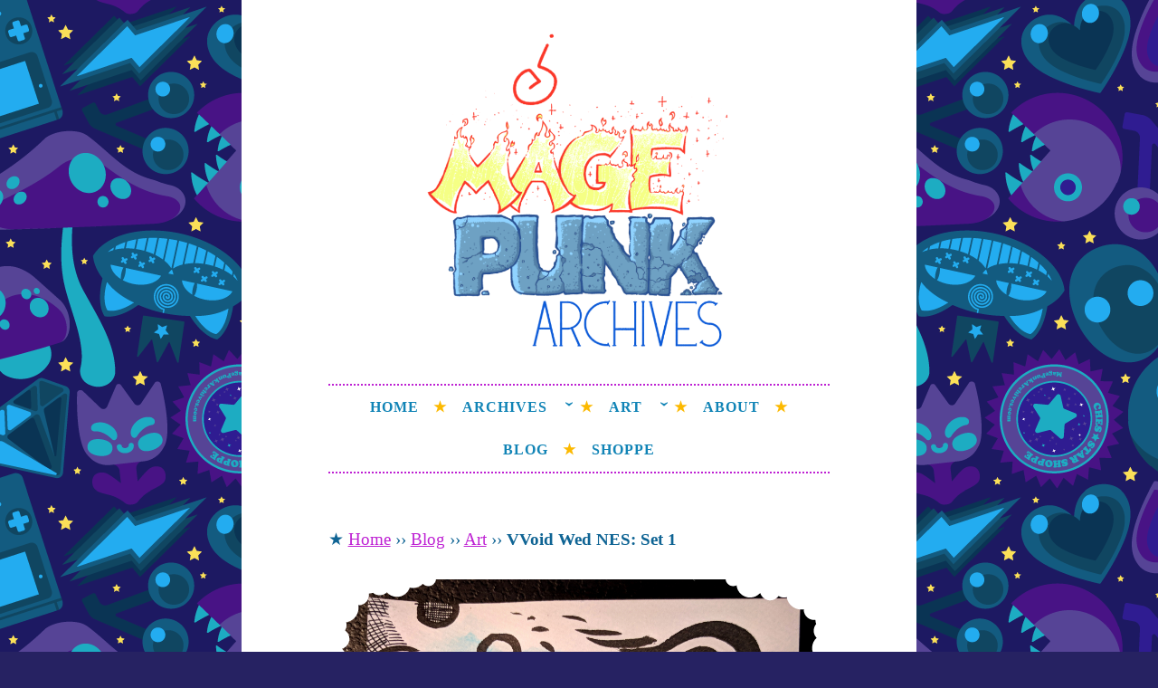

--- FILE ---
content_type: text/html; charset=UTF-8
request_url: https://www.magepunkarchives.com/vvoid-wed-nes-set-1/
body_size: 35020
content:
<!DOCTYPE html>
<html lang="en-US">
<head>
<meta charset="UTF-8">
<meta name="viewport" content="width=device-width, initial-scale=1">
<meta name="facebook-domain-verification" content="jg0gf87kecvut1b0qhzfrvmp9ebniq" />
<link rel="profile" href="http://gmpg.org/xfn/11">
	<!---hello hello! who are you? why are you here?-------------------------------------------------do you feel safe here?-------------------------------------------------><!------ you're welcome to look around ---><!-----there is comfort to be found in the empty spaces behind the curtain--->
<style id="jetpack-boost-critical-css">@media all{html{font-family:sans-serif;-webkit-text-size-adjust:100%;-ms-text-size-adjust:100%}body{margin:0}article,header,main,nav{display:block}a{background-color:transparent}strong{font-weight:700}h1{margin:.67em 0;font-size:2em}img{border:0}svg:not(:root){overflow:hidden}button,input,textarea{margin:0;font:inherit;color:inherit}button{overflow:visible}button{text-transform:none}button{-webkit-appearance:button}input{line-height:normal}textarea{overflow:auto}body,button,input,textarea{font-family:Lato,Helvetica,sans-serif;font-size:16px;font-size:1rem;line-height:1.6;color:#777}h1,h2,h3{clear:both;font-family:Lora,Garamond,serif;font-weight:400;font-style:italic;line-height:1.2}h1{font-size:3.052em}h2{font-size:2.441em}h3{font-size:1.953em}p{margin-bottom:1.5em}em{font-style:italic}html{box-sizing:border-box}*,:after,:before{box-sizing:inherit}body{background:#f3f3f3;background-size:50px auto}body.user-background{background-size:auto auto}ul{margin:0 0 1.5em 3em;padding-left:0}ul{list-style:disc}li>ul{margin-bottom:0;margin-left:.75em;padding-left:0}img{max-width:100%;height:auto}.button,button{margin-top:5px;margin-left:5px;padding:.75em 1em;font-size:14px;font-weight:700;line-height:1;text-decoration:none;text-transform:uppercase;color:#fff;border:1px dashed;border-color:#fff;outline:5px solid #bbb;background:#bbb;box-shadow:none;text-shadow:none}textarea{display:inline-block;color:#777;border:1px dashed #ddd;border-radius:3px;background:#f3f3f3}textarea{width:100%;padding-left:3px}a{color:#f78769}.main-navigation{display:block;clear:both;width:100%;margin:2.25em auto 4.5em;padding:.75em 0;font-size:13px;font-weight:700;letter-spacing:1px;text-transform:uppercase}.main-navigation ul{margin:0;padding:0;list-style:none}.main-navigation li{list-style:none}.main-navigation li li{padding-left:1.5em}.main-navigation li li li{padding-left:2.25em}.main-navigation a{display:block;width:100%;margin:.75em 0 0;padding:.75em 0 0;text-decoration:none;border-top:1px dashed #ddd}.menu-toggle{display:block}.menu-toggle{margin:0 auto;font-size:16px}.menu-toggle svg{position:relative;top:-2px;width:16px;height:16px;margin-right:3px;vertical-align:middle}#menu-icon{fill:#fff}.main-navigation ul{display:none}@media screen and (min-width:40.063em){.menu-toggle{display:none}.main-navigation{border-top:1px dashed #ddd;border-bottom:1px dashed #ddd}.main-navigation ul{display:block}}.screen-reader-text{position:absolute!important;overflow:hidden;clip:rect(1px,1px,1px,1px);width:1px;height:1px}.entry-content:after,.entry-content:before,.site-content:after,.site-content:before,.site-header:after,.site-header:before{display:table;content:""}.entry-content:after,.site-content:after,.site-header:after{clear:both}.site{position:relative;margin:0 auto;padding:1.75em;background-color:#fff}.content-area{float:none;width:100%;margin:0}.site-main{margin:0}.site-header{text-align:center}.header-image{display:block;margin:-1.5em auto 1.5em}.site-title{margin:0;font-family:Lora,Garamond,serif;font-size:2.441em;font-weight:700;font-style:italic;line-height:1.2}.site-title a{text-decoration:none;color:#f78769}.site-description{margin:.5em 0 .25em;font-family:Lora,Garamond,serif;font-size:18px;font-style:italic;line-height:1.2;color:#bbb}.hentry{position:relative;margin:0 0 4.5em;padding:0 0 3em;border-bottom:1px dashed #ddd}.hentry:after{position:absolute;top:100%;left:50%;display:block;width:88px;height:35px;content:"";-webkit-transform:translate(-50%,-18px);-ms-transform:translate(-50%,-16px);transform:translate(-50%,-18px);background-color:#fff;background-image:url(https://www.magepunkarchives.com/wp-content/themes/button-2-wpcom/img/button.svg);background-repeat:no-repeat;background-position:-46px top;background-size:132px 35px}.featured-image{position:relative;margin:0 0 1.5em;line-height:0;text-align:center}.featured-image img{max-width:99.9%}.featured-image .shadow{position:absolute;z-index:0;top:0;left:0;display:inline-block;width:100%;height:100%;box-shadow:inset 0 0 85px 1px rgba(0,0,0,.1)}.featured-image:after,.featured-image:before{position:absolute;z-index:1;top:-1px;left:-1px;display:block;width:45px;height:45px;content:"";background-image:url(https://www.magepunkarchives.com/wp-content/themes/button-2-wpcom/img/corner.svg);background-repeat:no-repeat;background-size:45px}.featured-image:after{right:-1px;left:auto;-webkit-transform:rotate(90deg);-ms-transform:rotate(90deg);transform:rotate(90deg)}.featured-image>.corners:after,.featured-image>.corners:before{position:absolute;z-index:1;bottom:-1px;left:-1px;display:block;width:45px;height:45px;content:"";-webkit-transform:rotate(-90deg);-ms-transform:rotate(-90deg);transform:rotate(-90deg);background-image:url(https://www.magepunkarchives.com/wp-content/themes/button-2-wpcom/img/corner.svg);background-repeat:no-repeat;background-size:45px}.featured-image>.corners:after{right:-1px;left:auto;-webkit-transform:rotate(-180deg);-ms-transform:rotate(-180deg);transform:rotate(-180deg)}.entry-meta{margin-bottom:0;font-size:14px;text-align:center;color:#ddd}.entry-meta a{text-decoration:none;color:#bbb}.entry-meta{margin-bottom:1.5em}.entry-meta>span{display:inline-block;margin:0 .375em}.entry-meta>span:after{margin-left:.75em;content:"·"}.entry-meta>span:last-of-type:after{display:none}.cat-links{display:block;margin:0 0 .5em;font-size:13px;font-weight:700;text-align:center;letter-spacing:1px;text-transform:uppercase;color:#bbb}.cat-links a{margin:0 .375em;text-decoration:none}.updated{display:none}.entry-title{margin:0 0 .5em;font-size:1.563em;font-style:italic;text-align:center}.entry-title:after{display:block;width:20%;height:2px;margin:.5em auto;content:"";background-color:#f3f3f3}.entry-content{margin:0 0 1.5em}.entry-content a{word-wrap:break-word;word-break:break-word}.entry-content .sharedaddy:not(#jp-post-flair){display:none}.comment-form label{display:inline-block;width:109px}iframe{max-width:100%}@media only screen and (min-width:40.063em){.site{width:80%;margin:3em auto;padding:3em 2em}.site-title{font-size:3.052em}.entry-title{font-size:1.953em}.featured-image{overflow:hidden}.featured-image:after,.featured-image:before{width:75px;height:75px;background-size:75px}.featured-image>.corners{overflow:hidden}.featured-image>.corners:after,.featured-image>.corners:before{width:75px;height:75px;background-size:75px}.main-navigation{padding:0;text-align:center}.main-navigation ul{list-style:none}.main-navigation ul ul{position:absolute;z-index:99999;top:3em;left:-999em;float:left;text-align:left;background:#fff;box-shadow:0 1px 3px rgba(0,0,0,.2)}.main-navigation ul ul ul{top:0;left:-999em}.main-navigation ul ul li{margin:0;padding:0;border-top:0;border-bottom:1px dashed #ddd}.main-navigation ul ul li:last-of-type{border:0}.main-navigation ul ul li a:after{display:none}.main-navigation ul ul li.menu-item-has-children>a:before{top:.45em;right:.75em;-webkit-transform:rotate(0);transform:rotate(0)}.main-navigation ul ul a{width:200px;padding:.75em 1em}.main-navigation li{position:relative;display:inline-block;margin-top:0;padding:0 .5em;border-top:0}.main-navigation li a:after{display:inline;margin-left:1em;content:"·";color:#bbb}.main-navigation li:last-of-type a:after{display:none}.main-navigation li.menu-item-has-children a:after{padding-left:1.3em}.main-navigation li.menu-item-has-children:last-of-type a:after{display:inline-block;padding-left:1.6em;content:""}.main-navigation li.menu-item-has-children>a:before{position:absolute;top:.65em;right:1.3em;display:inline-block;content:"›";-webkit-transform:rotate(90deg);transform:rotate(90deg);font-family:"Helvetica Neue",Helvetica,Arial,sans-serif;font-family:inherit;font-size:20px;font-weight:700;font-style:normal;font-variant:normal;line-height:16px;text-align:center;vertical-align:baseline;text-decoration:inherit;text-transform:none;-webkit-font-smoothing:antialiased;speak:none}.main-navigation a{display:block;margin:0;padding-top:.75em;padding-bottom:.75em;text-decoration:none;color:#777;border:0}}@media only screen and (min-width:64.063em){.site{max-width:1142px;padding:3em}.content-area{float:left;width:90%;margin:0-25%0 0}.site-main{margin:0 25%0 0}.no-sidebar .site-main{margin:0}.no-sidebar .content-area{float:none;width:100%;margin:0}}@media only screen and (min-width:75em){.site{padding:3em 5em}.no-sidebar .site{width:58.35%}}}@media all{html{font-family:sans-serif;-webkit-text-size-adjust:100%;-ms-text-size-adjust:100%}body{margin:0}article,header,main,nav{display:block}a{background-color:transparent}strong{font-weight:700}h1{margin:.67em 0;font-size:2em}img{border:0}svg:not(:root){overflow:hidden}button,input,textarea{margin:0;font:inherit;color:inherit}button{overflow:visible}button{text-transform:none}button{-webkit-appearance:button}input{line-height:normal}textarea{overflow:auto}body,button,input,textarea{font-family:Lato,Helvetica,sans-serif;font-size:16px;font-size:1rem;line-height:1.6;color:#777}h1,h2,h3{clear:both;font-family:Lora,Garamond,serif;font-weight:400;font-style:italic;line-height:1.2}h1{font-size:3.052em}h2{font-size:2.441em}h3{font-size:1.953em}p{margin-bottom:1.5em}em{font-style:italic}html{box-sizing:border-box}*,:after,:before{box-sizing:inherit}body{background:#f3f3f3;background-size:50px auto}body.user-background{background-size:auto auto}ul{margin:0 0 1.5em 3em;padding-left:0}ul{list-style:disc}li>ul{margin-bottom:0;margin-left:.75em;padding-left:0}img{max-width:100%;height:auto}.button,button{margin-top:5px;margin-left:5px;padding:.75em 1em;font-size:14px;font-weight:700;line-height:1;text-decoration:none;text-transform:uppercase;color:#fff;border:1px dashed;border-color:#fff;outline:5px solid #bbb;background:#bbb;box-shadow:none;text-shadow:none}textarea{display:inline-block;color:#777;border:1px dashed #ddd;border-radius:3px;background:#f3f3f3}textarea{width:100%;padding-left:3px}a{color:#f78769}.main-navigation{display:block;clear:both;width:100%;margin:2.25em auto 4.5em;padding:.75em 0;font-size:13px;font-weight:700;letter-spacing:1px;text-transform:uppercase}.main-navigation ul{margin:0;padding:0;list-style:none}.main-navigation li{list-style:none}.main-navigation li li{padding-left:1.5em}.main-navigation li li li{padding-left:2.25em}.main-navigation a{display:block;width:100%;margin:.75em 0 0;padding:.75em 0 0;text-decoration:none;border-top:1px dashed #ddd}.menu-toggle{display:block}.menu-toggle{margin:0 auto;font-size:16px}.menu-toggle svg{position:relative;top:-2px;width:16px;height:16px;margin-right:3px;vertical-align:middle}#menu-icon{fill:#fff}.main-navigation ul{display:none}@media screen and (min-width:40.063em){.menu-toggle{display:none}.main-navigation{border-top:1px dashed #ddd;border-bottom:1px dashed #ddd}.main-navigation ul{display:block}}.screen-reader-text{position:absolute!important;overflow:hidden;clip:rect(1px,1px,1px,1px);width:1px;height:1px}.entry-content:after,.entry-content:before,.site-content:after,.site-content:before,.site-header:after,.site-header:before{display:table;content:""}.entry-content:after,.site-content:after,.site-header:after{clear:both}.site{position:relative;margin:0 auto;padding:1.75em;background-color:#fff}.content-area{float:none;width:100%;margin:0}.site-main{margin:0}.site-header{text-align:center}.header-image{display:block;margin:-1.5em auto 1.5em}.site-title{margin:0;font-family:Lora,Garamond,serif;font-size:2.441em;font-weight:700;font-style:italic;line-height:1.2}.site-title a{text-decoration:none;color:#f78769}.site-description{margin:.5em 0 .25em;font-family:Lora,Garamond,serif;font-size:18px;font-style:italic;line-height:1.2;color:#bbb}.hentry{position:relative;margin:0 0 4.5em;padding:0 0 3em;border-bottom:1px dashed #ddd}.hentry:after{position:absolute;top:100%;left:50%;display:block;width:88px;height:35px;content:"";-webkit-transform:translate(-50%,-18px);-ms-transform:translate(-50%,-16px);transform:translate(-50%,-18px);background-color:#fff;background-image:url(https://www.magepunkarchives.com/wp-content/themes/button-2-wpcom-child/img/button.svg);background-repeat:no-repeat;background-position:-46px top;background-size:132px 35px}.featured-image{position:relative;margin:0 0 1.5em;line-height:0;text-align:center}.featured-image img{max-width:99.9%}.featured-image .shadow{position:absolute;z-index:0;top:0;left:0;display:inline-block;width:100%;height:100%;box-shadow:inset 0 0 85px 1px rgba(0,0,0,.1)}.featured-image:after,.featured-image:before{position:absolute;z-index:1;top:-1px;left:-1px;display:block;width:45px;height:45px;content:"";background-image:url(https://www.magepunkarchives.com/wp-content/themes/button-2-wpcom-child/img/cloudcorner.svg);background-repeat:no-repeat;background-size:45px}.featured-image:after{right:-1px;left:auto;-webkit-transform:rotate(90deg);-ms-transform:rotate(90deg);transform:rotate(90deg)}.featured-image>.corners:after,.featured-image>.corners:before{position:absolute;z-index:1;bottom:-1px;left:-1px;display:block;width:45px;height:45px;content:"";-webkit-transform:rotate(-90deg);-ms-transform:rotate(-90deg);transform:rotate(-90deg);background-image:url(https://www.magepunkarchives.com/wp-content/uploads/cloudcorner.png);background-repeat:no-repeat;background-size:45px}.featured-image>.corners:after{right:-1px;left:auto;-webkit-transform:rotate(-180deg);-ms-transform:rotate(-180deg);transform:rotate(-180deg)}.entry-meta{margin-bottom:0;font-size:14px;text-align:center;color:#ddd}.entry-meta a{text-decoration:none;color:#bbb}.entry-meta{margin-bottom:1.5em}.entry-meta>span{display:inline-block;margin:0 .375em}.entry-meta>span:after{margin-left:.75em;content:"·"}.entry-meta>span:last-of-type:after{display:none}.cat-links{display:block;margin:0 0 .5em;font-size:13px;font-weight:700;text-align:center;letter-spacing:1px;text-transform:uppercase;color:#bbb}.cat-links a{margin:0 .375em;text-decoration:none}.updated{display:none}.entry-title{margin:0 0 .5em;font-size:1.563em;font-style:italic;text-align:center}.entry-title:after{display:block;width:20%;height:2px;margin:.5em auto;content:"";background-color:#f3f3f3}.entry-content{margin:0 0 1.5em}.entry-content a{word-wrap:break-word;word-break:break-word}.entry-content .sharedaddy:not(#jp-post-flair){display:none}.comment-form label{display:inline-block;width:109px}iframe{max-width:100%}@media only screen and (min-width:40.063em){.site{width:80%;margin:3em auto;padding:3em 2em}.site-title{font-size:3.052em}.entry-title{font-size:1.953em}.featured-image{overflow:hidden}.featured-image:after,.featured-image:before{width:75px;height:75px;background-size:75px}.featured-image>.corners{overflow:hidden}.featured-image>.corners:after,.featured-image>.corners:before{width:75px;height:75px;background-size:75px}.main-navigation{padding:0;text-align:center}.main-navigation ul{list-style:none}.main-navigation ul ul{position:absolute;z-index:99999;top:3em;left:-999em;float:left;text-align:left;background:#fff;box-shadow:0 1px 3px rgba(0,0,0,.2)}.main-navigation ul ul ul{top:0;left:-999em}.main-navigation ul ul li{margin:0;padding:0;border-top:0;border-bottom:1px dashed #ddd}.main-navigation ul ul li:last-of-type{border:0}.main-navigation ul ul li a:after{display:none}.main-navigation ul ul li.menu-item-has-children>a:before{top:.45em;right:.75em;-webkit-transform:rotate(0);transform:rotate(0)}.main-navigation ul ul a{width:200px;padding:.75em 1em}.main-navigation li{position:relative;display:inline-block;margin-top:0;padding:0 .5em;border-top:0}.main-navigation li a:after{display:inline;margin-left:1em;content:"·";color:#bbb}.main-navigation li:last-of-type a:after{display:none}.main-navigation li.menu-item-has-children a:after{padding-left:1.3em}.main-navigation li.menu-item-has-children:last-of-type a:after{display:inline-block;padding-left:1.6em;content:""}.main-navigation li.menu-item-has-children>a:before{position:absolute;top:.65em;right:1.3em;display:inline-block;content:"›";-webkit-transform:rotate(90deg);transform:rotate(90deg);font-family:"Helvetica Neue",Helvetica,Arial,sans-serif;font-family:inherit;font-size:20px;font-weight:700;font-style:normal;font-variant:normal;line-height:16px;text-align:center;vertical-align:baseline;text-decoration:inherit;text-transform:none;-webkit-font-smoothing:antialiased;speak:none}.main-navigation a{display:block;margin:0;padding-top:.75em;padding-bottom:.75em;text-decoration:none;color:#777;border:0}}@media only screen and (min-width:64.063em){.site{max-width:1142px;padding:3em}.content-area{float:left;width:90%;margin:0-25%0 0}.site-main{margin:0 25%0 0}.no-sidebar .site-main{margin:0}.no-sidebar .content-area{float:none;width:100%;margin:0}}@media only screen and (min-width:75em){.site{padding:3em 5em}.no-sidebar .site{width:58.35%}}}@media all{#jp-relatedposts{display:none;padding-top:1em;margin:1em 0;position:relative;clear:both}.jp-relatedposts:after{content:"";display:block;clear:both}#jp-relatedposts h3.jp-relatedposts-headline{margin:0 0 1em 0;display:inline-block;float:left;font-size:9pt;font-weight:700;font-family:inherit}#jp-relatedposts h3.jp-relatedposts-headline em:before{content:"";display:block;width:100%;min-width:30px;border-top:1px solid #dcdcde;border-top:1px solid rgba(0,0,0,.2);margin-bottom:1em}#jp-relatedposts h3.jp-relatedposts-headline em{font-style:normal;font-weight:700}}@media all{ul{box-sizing:border-box}.entry-content{counter-reset:footnotes}.screen-reader-text{border:0;clip:rect(1px,1px,1px,1px);clip-path:inset(50%);height:1px;margin:-1px;overflow:hidden;padding:0;position:absolute;width:1px;word-wrap:normal!important}}@media all{#content div.sharedaddy,#main div.sharedaddy,div.sharedaddy{clear:both}div.sharedaddy h3.sd-title{margin:0 0 1em 0;display:inline-block;line-height:1.2;font-size:9pt;font-weight:700}div.sharedaddy h3.sd-title:before{content:"";display:block;width:100%;min-width:30px;border-top:1px solid #dcdcde;margin-bottom:1em}div.jetpack-likes-widget-wrapper{width:100%;min-height:50px;position:relative}div.jetpack-likes-widget-wrapper .sd-link-color{font-size:12px}#likes-other-gravatars{display:none;position:absolute;padding:10px 10px 12px 10px;background-color:#2e4453;border-width:0;box-shadow:0 0 10px #2e4453;box-shadow:0 0 10px rgba(46,68,83,.6);min-width:130px;z-index:1000}#likes-other-gravatars.wpl-new-layout{display:none;position:absolute;padding:9px 12px 10px 12px;background-color:#fff;border:solid 1px #dcdcde;border-radius:4px;box-shadow:none;min-width:220px;max-height:240px;height:auto;overflow:auto;z-index:1000}#likes-other-gravatars *{line-height:normal}#likes-other-gravatars .likes-text{color:#fff;font-size:12px;padding-bottom:8px}#likes-other-gravatars.wpl-new-layout .likes-text{color:#101517;font-size:12px;font-weight:500;padding-bottom:8px}#likes-other-gravatars ul{margin:0;padding:0;text-indent:0;list-style-type:none}#likes-other-gravatars ul.wpl-avatars{overflow:auto;display:block;max-height:190px}.post-likes-widget-placeholder{margin:0;border-width:0;position:relative}.post-likes-widget-placeholder .button{display:none}.post-likes-widget-placeholder .loading{color:#999;font-size:12px}}@media all{:root{--jp-carousel-primary-color:#fff;--jp-carousel-primary-subtle-color:#999;--jp-carousel-bg-color:#000;--jp-carousel-bg-faded-color:#222}.jp-carousel-overlay .swiper-button-next,.jp-carousel-overlay .swiper-button-prev{background-image:none}.jp-carousel-wrap *{line-height:inherit}.jp-carousel-wrap.swiper-container{height:auto;width:100vw}.jp-carousel-overlay .swiper-button-next,.jp-carousel-overlay .swiper-button-prev{opacity:.5;height:initial;width:initial;padding:20px 40px;background-image:none}.jp-carousel-overlay .swiper-button-next:after,.jp-carousel-overlay .swiper-button-prev:after{content:none}.jp-carousel-overlay .swiper-button-next svg,.jp-carousel-overlay .swiper-button-prev svg{height:30px;width:28px;background:var(--jp-carousel-bg-color);border-radius:4px}.jp-carousel-overlay{font-family:"Helvetica Neue",sans-serif!important;z-index:2147483647;overflow-x:hidden;overflow-y:auto;direction:ltr;position:fixed;top:0;right:0;bottom:0;left:0;background:var(--jp-carousel-bg-color)}.jp-carousel-overlay *{box-sizing:border-box}.jp-carousel-overlay h2:before,.jp-carousel-overlay h3:before{content:none;display:none}.jp-carousel-overlay .swiper-container .swiper-button-prev{left:0;right:auto}.jp-carousel-overlay .swiper-container .swiper-button-next{right:0;left:auto}.jp-carousel-container{display:grid;grid-template-rows:1fr 64px;height:100%}.jp-carousel-info{display:flex;flex-direction:column;text-align:left!important;-webkit-font-smoothing:subpixel-antialiased!important;z-index:100;background-color:var(--jp-carousel-bg-color);opacity:1}.jp-carousel-info-footer{position:relative;background-color:var(--jp-carousel-bg-color);height:64px;display:flex;align-items:center;justify-content:space-between;width:100vw}.jp-carousel-info-extra{display:none;background-color:var(--jp-carousel-bg-color);padding:35px;width:100vw;border-top:1px solid var(--jp-carousel-bg-faded-color)}.jp-carousel-title-and-caption{margin-bottom:15px}.jp-carousel-photo-info{left:0!important;width:100%!important}.jp-carousel-comments-wrapper{padding:0;width:100%!important;display:none}.jp-carousel-close-hint{letter-spacing:0!important;position:fixed;top:20px;right:30px;padding:10px;text-align:right;width:45px;height:45px;z-index:15;color:var(--jp-carousel-primary-color)}.jp-carousel-close-hint svg{padding:3px 2px;background:var(--jp-carousel-bg-color);border-radius:4px}.jp-carousel-pagination-container{flex:1;margin:0 15px 0 35px}.jp-carousel-pagination,.jp-swiper-pagination{color:var(--jp-carousel-primary-color);font-size:15px;font-weight:400;white-space:nowrap;display:none;position:static!important}.jp-carousel-pagination-container .swiper-pagination{text-align:left;line-height:8px}.jp-carousel-pagination{padding-left:5px}.jp-carousel-info-footer .jp-carousel-photo-title-container{flex-basis:50vw;flex:4;justify-content:center;overflow:hidden;margin:0}.jp-carousel-photo-caption,.jp-carousel-photo-title{background:0 0!important;border:none!important;display:inline-block;font:normal 20px/1.3em"Helvetica Neue",sans-serif;line-height:normal;letter-spacing:0!important;margin:0 0 10px 0;padding:0;overflow:hidden;text-shadow:none!important;text-transform:none!important;color:var(--jp-carousel-primary-color)}.jp-carousel-info-footer .jp-carousel-photo-caption{text-align:center;font-size:15px;white-space:nowrap;color:var(--jp-carousel-primary-subtle-color);margin:0;text-overflow:ellipsis}.jp-carousel-photo-title{font-size:32px;margin-bottom:2px}.jp-carousel-photo-description{color:var(--jp-carousel-primary-subtle-color);font-size:16px;margin:25px 0;width:100%}.jp-carousel-photo-description{overflow:hidden;overflow-wrap:break-word}.jp-carousel-caption{font-size:14px;font-weight:400;margin:0}.jp-carousel-image-meta{color:var(--jp-carousel-primary-color);font-size:13px;font:12px/1.4"Helvetica Neue",sans-serif!important;width:100%;display:none}.jp-carousel-image-meta ul{margin:0!important;padding:0!important;list-style:none!important}a.jp-carousel-image-download{display:inline-block;clear:both;color:var(--jp-carousel-primary-subtle-color);line-height:1;font-weight:400;font-size:14px;text-decoration:none}a.jp-carousel-image-download svg{display:inline-block;vertical-align:middle;margin:0 3px;padding-bottom:2px}#jp-carousel-loading-overlay{display:none;position:fixed;top:0;bottom:0;left:0;right:0}#jp-carousel-loading-wrapper{display:flex;align-items:center;justify-content:center;height:100vh;width:100vw}#jp-carousel-library-loading,#jp-carousel-library-loading:after{border-radius:50%;width:40px;height:40px}#jp-carousel-library-loading{float:left;margin:22px 0 0 10px;font-size:10px;position:relative;text-indent:-9999em;border-top:8px solid rgba(255,255,255,.2);border-right:8px solid rgba(255,255,255,.2);border-bottom:8px solid rgba(255,255,255,.2);border-left:8px solid var(--jp-carousel-primary-color);-webkit-transform:translateZ(0);-ms-transform:translateZ(0);transform:translateZ(0)}.jp-carousel-info-content-wrapper{max-width:800px;margin:auto}.jp-carousel-photo-icons-container{flex:1;display:block;text-align:right;margin:0 20px 0 30px;white-space:nowrap}.jp-carousel-icon-btn{padding:16px;text-decoration:none;border:none;background:0 0;display:inline-block;height:64px}.jp-carousel-icon{border:none;display:inline-block;line-height:0;font-weight:400;font-style:normal;border-radius:4px;width:31px;padding:4px 3px 3px}.jp-carousel-icon svg{display:inline-block}.jp-carousel-overlay rect{fill:var(--jp-carousel-primary-color)}@media only screen and (max-width:760px){.jp-carousel-overlay .swiper-container .swiper-button-next,.jp-carousel-overlay .swiper-container .swiper-button-prev{display:none!important}.jp-carousel-image-meta{float:none!important;width:100%!important;-moz-box-sizing:border-box;-webkit-box-sizing:border-box;box-sizing:border-box;margin-left:0}.jp-carousel-close-hint{font-size:26px!important;position:fixed!important;top:10px;right:10px}.jp-carousel-wrap{background-color:var(--jp-carousel-bg-color)}.jp-carousel-caption{overflow:visible!important}.jp-carousel-info-footer .jp-carousel-photo-title-container{display:none}.jp-carousel-photo-icons-container{margin:0 10px 0 0;white-space:nowrap}.jp-carousel-icon-btn{padding-left:20px}.jp-carousel-pagination{padding-left:5px}.jp-carousel-pagination-container{margin-left:25px}}}@media all{#content div.sharedaddy,#main div.sharedaddy,div.sharedaddy{clear:both}div.sharedaddy h3.sd-title{margin:0 0 1em 0;display:inline-block;line-height:1.2;font-size:9pt;font-weight:700}.sd-sharing{margin-bottom:1em}.sd-content ul{padding:0!important;margin:0!important;list-style:none!important}.sd-content ul li{display:inline-block}.sd-content ul li a.sd-button,.sd-social-icon-text .sd-content ul li a.sd-button{text-decoration:none!important;display:inline-block;font-size:13px;font-family:"Open Sans",sans-serif;font-weight:500;border-radius:4px;color:#2c3338!important;background:#fff;box-shadow:0 1px 2px rgba(0,0,0,.12),0 0 0 1px rgba(0,0,0,.12);text-shadow:none;line-height:23px;padding:4px 11px 3px 9px}.sd-content ul li a.sd-button>span,.sd-social-icon-text .sd-content ul li a.sd-button>span{line-height:23px;margin-left:6px}.sd-content ul li a.sd-button:before{display:inline-block;-webkit-font-smoothing:antialiased;-moz-osx-font-smoothing:grayscale;font:normal 18px/1"social-logos";vertical-align:top;text-align:center}.sd-social-icon-text ul li a.sd-button:before{position:relative;top:2px}@media screen and (-webkit-min-device-pixel-ratio:0){.sd-content ul li a.sd-button:before{position:relative;top:2px}}.sd-content ul li{margin:0 8px 12px 0;padding:0}.sd-social-icon-text .sd-content li.share-print a:before{content:""}.sd-social-icon-text .sd-content li.share-email a:before{content:""}.sd-social-icon-text .sd-content li.share-linkedin a:before{content:""}.sd-social-icon-text .sd-content li.share-twitter a:before{content:""}.sd-social-icon-text .sd-content li.share-reddit a:before{content:""}.sd-social-icon-text .sd-content li.share-tumblr a:before{content:""}.sd-social-icon-text .sd-content li.share-pinterest a:before{content:""}.sd-social-icon-text .sd-content li.share-facebook a:before{content:""}.sd-social-icon-text .sd-content li.share-mastodon a:before{content:""}}@media all{:root{--swiper-theme-color:#007aff}.jp-carousel-overlay .swiper-container{margin-left:auto;margin-right:auto;position:relative;overflow:hidden;list-style:none;padding:0;z-index:1}.jp-carousel-overlay .swiper-wrapper{position:relative;width:100%;height:100%;z-index:1;display:flex;box-sizing:content-box}.jp-carousel-overlay .swiper-wrapper{transform:translate3d(0,0,0)}:root{--swiper-navigation-size:44px}.jp-carousel-overlay .swiper-button-next,.jp-carousel-overlay .swiper-button-prev{position:absolute;top:50%;width:calc(var(--swiper-navigation-size)/44*27);height:var(--swiper-navigation-size);margin-top:calc(0px - (var(--swiper-navigation-size)/ 2));z-index:10;display:flex;align-items:center;justify-content:center;color:var(--swiper-navigation-color,var(--swiper-theme-color))}.jp-carousel-overlay .swiper-button-next:after,.jp-carousel-overlay .swiper-button-prev:after{font-family:swiper-icons;font-size:var(--swiper-navigation-size);text-transform:none!important;letter-spacing:0;text-transform:none;font-variant:initial;line-height:1}.jp-carousel-overlay .swiper-button-prev{left:10px;right:auto}.jp-carousel-overlay .swiper-button-prev:after{content:"prev"}.jp-carousel-overlay .swiper-button-next{right:10px;left:auto}.jp-carousel-overlay .swiper-button-next:after{content:"next"}.jp-carousel-overlay .swiper-pagination{position:absolute;text-align:center;transform:translate3d(0,0,0);z-index:10}}</style><meta name='robots' content='index, follow, max-image-preview:large, max-snippet:-1, max-video-preview:-1' />
<!-- Jetpack Site Verification Tags -->
<meta name="google-site-verification" content="XD1FqSTgSZ2YGM9gZXGxVwjmURIiUmYFxKh5O9j0GJY" />
<meta name="msvalidate.01" content="17DB14C1461742EF431F4FCC7FF1D79E" />

	<!-- This site is optimized with the Yoast SEO plugin v26.6 - https://yoast.com/wordpress/plugins/seo/ -->
	<title>VVoid Wed NES: Set 1 &#8902; Mage Punk Archives</title>
	<link rel="canonical" href="https://www.magepunkarchives.com/vvoid-wed-nes-set-1/" />
	<meta property="og:locale" content="en_US" />
	<meta property="og:type" content="article" />
	<meta property="og:title" content="VVoid Wed NES: Set 1 &#8902; Mage Punk Archives" />
	<meta property="og:description" content="Welcome to a very special edition of your regularly scheduled Wed Nes Day! A while back, while attempting to make headway on some project, I was cursed by creative block; as my kind tends to be from time to time. Nothing special; the usual unrealized creative exhaustion that comes at seemingly arbitrary times. My inability&hellip; Continue reading VVoid Wed NES: Set 1" />
	<meta property="og:url" content="https://www.magepunkarchives.com/vvoid-wed-nes-set-1/" />
	<meta property="og:site_name" content="Mage Punk Archives" />
	<meta property="article:author" content="http://Facebook.com/MagePunkArchives" />
	<meta property="article:published_time" content="2019-01-30T10:05:35+00:00" />
	<meta property="article:modified_time" content="2021-12-22T12:06:40+00:00" />
	<meta property="og:image" content="https://www.magepunkarchives.com/wp-content/uploads/mapofthevoid1b.jpg" />
	<meta property="og:image:width" content="1022" />
	<meta property="og:image:height" content="1000" />
	<meta property="og:image:type" content="image/jpeg" />
	<meta name="author" content="Tables" />
	<meta name="twitter:card" content="summary_large_image" />
	<meta name="twitter:creator" content="@https://twitter.com/MagePunkArchive" />
	<meta name="twitter:site" content="@MagePunkArchive" />
	<meta name="twitter:label1" content="Written by" />
	<meta name="twitter:data1" content="Tables" />
	<meta name="twitter:label2" content="Est. reading time" />
	<meta name="twitter:data2" content="2 minutes" />
	<script data-jetpack-boost="ignore" type="application/ld+json" class="yoast-schema-graph">{"@context":"https://schema.org","@graph":[{"@type":"Article","@id":"https://www.magepunkarchives.com/vvoid-wed-nes-set-1/#article","isPartOf":{"@id":"https://www.magepunkarchives.com/vvoid-wed-nes-set-1/"},"author":{"name":"Tables","@id":"https://www.magepunkarchives.com/#/schema/person/55787842504c07a59d6e706d86cf1ea0"},"headline":"VVoid Wed NES: Set 1","datePublished":"2019-01-30T10:05:35+00:00","dateModified":"2021-12-22T12:06:40+00:00","mainEntityOfPage":{"@id":"https://www.magepunkarchives.com/vvoid-wed-nes-set-1/"},"wordCount":415,"publisher":{"@id":"https://www.magepunkarchives.com/#organization"},"image":{"@id":"https://www.magepunkarchives.com/vvoid-wed-nes-set-1/#primaryimage"},"thumbnailUrl":"https://i0.wp.com/www.magepunkarchives.com/wp-content/uploads/mapofthevoid1b.jpg?fit=1022%2C1000&ssl=1","articleSection":["Art"],"inLanguage":"en-US"},{"@type":"WebPage","@id":"https://www.magepunkarchives.com/vvoid-wed-nes-set-1/","url":"https://www.magepunkarchives.com/vvoid-wed-nes-set-1/","name":"VVoid Wed NES: Set 1 &#8902; Mage Punk Archives","isPartOf":{"@id":"https://www.magepunkarchives.com/#website"},"primaryImageOfPage":{"@id":"https://www.magepunkarchives.com/vvoid-wed-nes-set-1/#primaryimage"},"image":{"@id":"https://www.magepunkarchives.com/vvoid-wed-nes-set-1/#primaryimage"},"thumbnailUrl":"https://i0.wp.com/www.magepunkarchives.com/wp-content/uploads/mapofthevoid1b.jpg?fit=1022%2C1000&ssl=1","datePublished":"2019-01-30T10:05:35+00:00","dateModified":"2021-12-22T12:06:40+00:00","breadcrumb":{"@id":"https://www.magepunkarchives.com/vvoid-wed-nes-set-1/#breadcrumb"},"inLanguage":"en-US","potentialAction":[{"@type":"ReadAction","target":["https://www.magepunkarchives.com/vvoid-wed-nes-set-1/"]}]},{"@type":"ImageObject","inLanguage":"en-US","@id":"https://www.magepunkarchives.com/vvoid-wed-nes-set-1/#primaryimage","url":"https://i0.wp.com/www.magepunkarchives.com/wp-content/uploads/mapofthevoid1b.jpg?fit=1022%2C1000&ssl=1","contentUrl":"https://i0.wp.com/www.magepunkarchives.com/wp-content/uploads/mapofthevoid1b.jpg?fit=1022%2C1000&ssl=1","width":1022,"height":1000},{"@type":"BreadcrumbList","@id":"https://www.magepunkarchives.com/vvoid-wed-nes-set-1/#breadcrumb","itemListElement":[{"@type":"ListItem","position":1,"name":"Home","item":"https://www.magepunkarchives.com/"},{"@type":"ListItem","position":2,"name":"Blog","item":"https://www.magepunkarchives.com/blog/"},{"@type":"ListItem","position":3,"name":"Art","item":"https://www.magepunkarchives.com/category/art/"},{"@type":"ListItem","position":4,"name":"VVoid Wed NES: Set 1"}]},{"@type":"WebSite","@id":"https://www.magepunkarchives.com/#website","url":"https://www.magepunkarchives.com/","name":"Mage Punk Archives","description":"An archive attempting to weave a candid tale of the delicate patterns of the universe.","publisher":{"@id":"https://www.magepunkarchives.com/#organization"},"potentialAction":[{"@type":"SearchAction","target":{"@type":"EntryPoint","urlTemplate":"https://www.magepunkarchives.com/?s={search_term_string}"},"query-input":{"@type":"PropertyValueSpecification","valueRequired":true,"valueName":"search_term_string"}}],"inLanguage":"en-US"},{"@type":"Organization","@id":"https://www.magepunkarchives.com/#organization","name":"Mage Punk Archives","url":"https://www.magepunkarchives.com/","logo":{"@type":"ImageObject","inLanguage":"en-US","@id":"https://www.magepunkarchives.com/#/schema/logo/image/","url":"https://www.magepunkarchives.com/wp-content/uploads/modern-orbyss-spyral.png","contentUrl":"https://www.magepunkarchives.com/wp-content/uploads/modern-orbyss-spyral.png","width":329,"height":418,"caption":"Mage Punk Archives"},"image":{"@id":"https://www.magepunkarchives.com/#/schema/logo/image/"},"sameAs":["https://x.com/MagePunkArchive"]},{"@type":"Person","@id":"https://www.magepunkarchives.com/#/schema/person/55787842504c07a59d6e706d86cf1ea0","name":"Tables","image":{"@type":"ImageObject","inLanguage":"en-US","@id":"https://www.magepunkarchives.com/#/schema/person/image/","url":"https://secure.gravatar.com/avatar/61f9cd8dab6e062a88e57a3e1ecf811d24898f911b8ccabd56d807aaec381832?s=96&d=retro&r=pg","contentUrl":"https://secure.gravatar.com/avatar/61f9cd8dab6e062a88e57a3e1ecf811d24898f911b8ccabd56d807aaec381832?s=96&d=retro&r=pg","caption":"Tables"},"description":"Just an author writing about a kid who does fire magic and boxing.","sameAs":["https://www.magepunkarchives.com","http://Facebook.com/MagePunkArchives","https://www.instagram.com/magepunkarchives/","https://x.com/https://twitter.com/MagePunkArchive","https://magepunkarchives.tumblr.com/"]}]}</script>
	<!-- / Yoast SEO plugin. -->


<link rel='dns-prefetch' href='//stats.wp.com' />
<link rel='dns-prefetch' href='//fonts.googleapis.com' />
<link rel='dns-prefetch' href='//v0.wordpress.com' />
<link rel='dns-prefetch' href='//widgets.wp.com' />
<link rel='dns-prefetch' href='//s0.wp.com' />
<link rel='dns-prefetch' href='//0.gravatar.com' />
<link rel='dns-prefetch' href='//1.gravatar.com' />
<link rel='dns-prefetch' href='//2.gravatar.com' />
<link rel='preconnect' href='//i0.wp.com' />
<link rel='preconnect' href='//c0.wp.com' />
<link rel="alternate" type="application/rss+xml" title="Mage Punk Archives &raquo; Feed" href="https://www.magepunkarchives.com/feed/" />
<link rel="alternate" type="application/rss+xml" title="Mage Punk Archives &raquo; Comments Feed" href="https://www.magepunkarchives.com/comments/feed/" />
<link rel="alternate" type="application/rss+xml" title="Mage Punk Archives &raquo; VVoid Wed NES: Set 1 Comments Feed" href="https://www.magepunkarchives.com/vvoid-wed-nes-set-1/feed/" />
<link rel="alternate" title="oEmbed (JSON)" type="application/json+oembed" href="https://www.magepunkarchives.com/wp-json/oembed/1.0/embed?url=https%3A%2F%2Fwww.magepunkarchives.com%2Fvvoid-wed-nes-set-1%2F" />
<link rel="alternate" title="oEmbed (XML)" type="text/xml+oembed" href="https://www.magepunkarchives.com/wp-json/oembed/1.0/embed?url=https%3A%2F%2Fwww.magepunkarchives.com%2Fvvoid-wed-nes-set-1%2F&#038;format=xml" />
		<!-- This site uses the Google Analytics by MonsterInsights plugin v9.11.0 - Using Analytics tracking - https://www.monsterinsights.com/ -->
							
			
							<!-- / Google Analytics by MonsterInsights -->
		<style id='wp-img-auto-sizes-contain-inline-css' type='text/css'>
img:is([sizes=auto i],[sizes^="auto," i]){contain-intrinsic-size:3000px 1500px}
/*# sourceURL=wp-img-auto-sizes-contain-inline-css */
</style>
<noscript><link rel='stylesheet' id='jetpack_related-posts-css' href='https://www.magepunkarchives.com/wp-content/plugins/jetpack/modules/related-posts/related-posts.css?ver=20240116' type='text/css' media='all' />
</noscript><link rel='stylesheet' id='jetpack_related-posts-css' href='https://www.magepunkarchives.com/wp-content/plugins/jetpack/modules/related-posts/related-posts.css?ver=20240116' type='text/css' media="not all" data-media="all" onload="this.media=this.dataset.media; delete this.dataset.media; this.removeAttribute( 'onload' );" />
<style id='wp-emoji-styles-inline-css' type='text/css'>

	img.wp-smiley, img.emoji {
		display: inline !important;
		border: none !important;
		box-shadow: none !important;
		height: 1em !important;
		width: 1em !important;
		margin: 0 0.07em !important;
		vertical-align: -0.1em !important;
		background: none !important;
		padding: 0 !important;
	}
/*# sourceURL=wp-emoji-styles-inline-css */
</style>
<style id='wp-block-library-inline-css' type='text/css'>
:root{--wp-block-synced-color:#7a00df;--wp-block-synced-color--rgb:122,0,223;--wp-bound-block-color:var(--wp-block-synced-color);--wp-editor-canvas-background:#ddd;--wp-admin-theme-color:#007cba;--wp-admin-theme-color--rgb:0,124,186;--wp-admin-theme-color-darker-10:#006ba1;--wp-admin-theme-color-darker-10--rgb:0,107,160.5;--wp-admin-theme-color-darker-20:#005a87;--wp-admin-theme-color-darker-20--rgb:0,90,135;--wp-admin-border-width-focus:2px}@media (min-resolution:192dpi){:root{--wp-admin-border-width-focus:1.5px}}.wp-element-button{cursor:pointer}:root .has-very-light-gray-background-color{background-color:#eee}:root .has-very-dark-gray-background-color{background-color:#313131}:root .has-very-light-gray-color{color:#eee}:root .has-very-dark-gray-color{color:#313131}:root .has-vivid-green-cyan-to-vivid-cyan-blue-gradient-background{background:linear-gradient(135deg,#00d084,#0693e3)}:root .has-purple-crush-gradient-background{background:linear-gradient(135deg,#34e2e4,#4721fb 50%,#ab1dfe)}:root .has-hazy-dawn-gradient-background{background:linear-gradient(135deg,#faaca8,#dad0ec)}:root .has-subdued-olive-gradient-background{background:linear-gradient(135deg,#fafae1,#67a671)}:root .has-atomic-cream-gradient-background{background:linear-gradient(135deg,#fdd79a,#004a59)}:root .has-nightshade-gradient-background{background:linear-gradient(135deg,#330968,#31cdcf)}:root .has-midnight-gradient-background{background:linear-gradient(135deg,#020381,#2874fc)}:root{--wp--preset--font-size--normal:16px;--wp--preset--font-size--huge:42px}.has-regular-font-size{font-size:1em}.has-larger-font-size{font-size:2.625em}.has-normal-font-size{font-size:var(--wp--preset--font-size--normal)}.has-huge-font-size{font-size:var(--wp--preset--font-size--huge)}.has-text-align-center{text-align:center}.has-text-align-left{text-align:left}.has-text-align-right{text-align:right}.has-fit-text{white-space:nowrap!important}#end-resizable-editor-section{display:none}.aligncenter{clear:both}.items-justified-left{justify-content:flex-start}.items-justified-center{justify-content:center}.items-justified-right{justify-content:flex-end}.items-justified-space-between{justify-content:space-between}.screen-reader-text{border:0;clip-path:inset(50%);height:1px;margin:-1px;overflow:hidden;padding:0;position:absolute;width:1px;word-wrap:normal!important}.screen-reader-text:focus{background-color:#ddd;clip-path:none;color:#444;display:block;font-size:1em;height:auto;left:5px;line-height:normal;padding:15px 23px 14px;text-decoration:none;top:5px;width:auto;z-index:100000}html :where(.has-border-color){border-style:solid}html :where([style*=border-top-color]){border-top-style:solid}html :where([style*=border-right-color]){border-right-style:solid}html :where([style*=border-bottom-color]){border-bottom-style:solid}html :where([style*=border-left-color]){border-left-style:solid}html :where([style*=border-width]){border-style:solid}html :where([style*=border-top-width]){border-top-style:solid}html :where([style*=border-right-width]){border-right-style:solid}html :where([style*=border-bottom-width]){border-bottom-style:solid}html :where([style*=border-left-width]){border-left-style:solid}html :where(img[class*=wp-image-]){height:auto;max-width:100%}:where(figure){margin:0 0 1em}html :where(.is-position-sticky){--wp-admin--admin-bar--position-offset:var(--wp-admin--admin-bar--height,0px)}@media screen and (max-width:600px){html :where(.is-position-sticky){--wp-admin--admin-bar--position-offset:0px}}

/*# sourceURL=wp-block-library-inline-css */
</style><style id='wp-block-image-inline-css' type='text/css'>
.wp-block-image>a,.wp-block-image>figure>a{display:inline-block}.wp-block-image img{box-sizing:border-box;height:auto;max-width:100%;vertical-align:bottom}@media not (prefers-reduced-motion){.wp-block-image img.hide{visibility:hidden}.wp-block-image img.show{animation:show-content-image .4s}}.wp-block-image[style*=border-radius] img,.wp-block-image[style*=border-radius]>a{border-radius:inherit}.wp-block-image.has-custom-border img{box-sizing:border-box}.wp-block-image.aligncenter{text-align:center}.wp-block-image.alignfull>a,.wp-block-image.alignwide>a{width:100%}.wp-block-image.alignfull img,.wp-block-image.alignwide img{height:auto;width:100%}.wp-block-image .aligncenter,.wp-block-image .alignleft,.wp-block-image .alignright,.wp-block-image.aligncenter,.wp-block-image.alignleft,.wp-block-image.alignright{display:table}.wp-block-image .aligncenter>figcaption,.wp-block-image .alignleft>figcaption,.wp-block-image .alignright>figcaption,.wp-block-image.aligncenter>figcaption,.wp-block-image.alignleft>figcaption,.wp-block-image.alignright>figcaption{caption-side:bottom;display:table-caption}.wp-block-image .alignleft{float:left;margin:.5em 1em .5em 0}.wp-block-image .alignright{float:right;margin:.5em 0 .5em 1em}.wp-block-image .aligncenter{margin-left:auto;margin-right:auto}.wp-block-image :where(figcaption){margin-bottom:1em;margin-top:.5em}.wp-block-image.is-style-circle-mask img{border-radius:9999px}@supports ((-webkit-mask-image:none) or (mask-image:none)) or (-webkit-mask-image:none){.wp-block-image.is-style-circle-mask img{border-radius:0;-webkit-mask-image:url('data:image/svg+xml;utf8,<svg viewBox="0 0 100 100" xmlns="http://www.w3.org/2000/svg"><circle cx="50" cy="50" r="50"/></svg>');mask-image:url('data:image/svg+xml;utf8,<svg viewBox="0 0 100 100" xmlns="http://www.w3.org/2000/svg"><circle cx="50" cy="50" r="50"/></svg>');mask-mode:alpha;-webkit-mask-position:center;mask-position:center;-webkit-mask-repeat:no-repeat;mask-repeat:no-repeat;-webkit-mask-size:contain;mask-size:contain}}:root :where(.wp-block-image.is-style-rounded img,.wp-block-image .is-style-rounded img){border-radius:9999px}.wp-block-image figure{margin:0}.wp-lightbox-container{display:flex;flex-direction:column;position:relative}.wp-lightbox-container img{cursor:zoom-in}.wp-lightbox-container img:hover+button{opacity:1}.wp-lightbox-container button{align-items:center;backdrop-filter:blur(16px) saturate(180%);background-color:#5a5a5a40;border:none;border-radius:4px;cursor:zoom-in;display:flex;height:20px;justify-content:center;opacity:0;padding:0;position:absolute;right:16px;text-align:center;top:16px;width:20px;z-index:100}@media not (prefers-reduced-motion){.wp-lightbox-container button{transition:opacity .2s ease}}.wp-lightbox-container button:focus-visible{outline:3px auto #5a5a5a40;outline:3px auto -webkit-focus-ring-color;outline-offset:3px}.wp-lightbox-container button:hover{cursor:pointer;opacity:1}.wp-lightbox-container button:focus{opacity:1}.wp-lightbox-container button:focus,.wp-lightbox-container button:hover,.wp-lightbox-container button:not(:hover):not(:active):not(.has-background){background-color:#5a5a5a40;border:none}.wp-lightbox-overlay{box-sizing:border-box;cursor:zoom-out;height:100vh;left:0;overflow:hidden;position:fixed;top:0;visibility:hidden;width:100%;z-index:100000}.wp-lightbox-overlay .close-button{align-items:center;cursor:pointer;display:flex;justify-content:center;min-height:40px;min-width:40px;padding:0;position:absolute;right:calc(env(safe-area-inset-right) + 16px);top:calc(env(safe-area-inset-top) + 16px);z-index:5000000}.wp-lightbox-overlay .close-button:focus,.wp-lightbox-overlay .close-button:hover,.wp-lightbox-overlay .close-button:not(:hover):not(:active):not(.has-background){background:none;border:none}.wp-lightbox-overlay .lightbox-image-container{height:var(--wp--lightbox-container-height);left:50%;overflow:hidden;position:absolute;top:50%;transform:translate(-50%,-50%);transform-origin:top left;width:var(--wp--lightbox-container-width);z-index:9999999999}.wp-lightbox-overlay .wp-block-image{align-items:center;box-sizing:border-box;display:flex;height:100%;justify-content:center;margin:0;position:relative;transform-origin:0 0;width:100%;z-index:3000000}.wp-lightbox-overlay .wp-block-image img{height:var(--wp--lightbox-image-height);min-height:var(--wp--lightbox-image-height);min-width:var(--wp--lightbox-image-width);width:var(--wp--lightbox-image-width)}.wp-lightbox-overlay .wp-block-image figcaption{display:none}.wp-lightbox-overlay button{background:none;border:none}.wp-lightbox-overlay .scrim{background-color:#fff;height:100%;opacity:.9;position:absolute;width:100%;z-index:2000000}.wp-lightbox-overlay.active{visibility:visible}@media not (prefers-reduced-motion){.wp-lightbox-overlay.active{animation:turn-on-visibility .25s both}.wp-lightbox-overlay.active img{animation:turn-on-visibility .35s both}.wp-lightbox-overlay.show-closing-animation:not(.active){animation:turn-off-visibility .35s both}.wp-lightbox-overlay.show-closing-animation:not(.active) img{animation:turn-off-visibility .25s both}.wp-lightbox-overlay.zoom.active{animation:none;opacity:1;visibility:visible}.wp-lightbox-overlay.zoom.active .lightbox-image-container{animation:lightbox-zoom-in .4s}.wp-lightbox-overlay.zoom.active .lightbox-image-container img{animation:none}.wp-lightbox-overlay.zoom.active .scrim{animation:turn-on-visibility .4s forwards}.wp-lightbox-overlay.zoom.show-closing-animation:not(.active){animation:none}.wp-lightbox-overlay.zoom.show-closing-animation:not(.active) .lightbox-image-container{animation:lightbox-zoom-out .4s}.wp-lightbox-overlay.zoom.show-closing-animation:not(.active) .lightbox-image-container img{animation:none}.wp-lightbox-overlay.zoom.show-closing-animation:not(.active) .scrim{animation:turn-off-visibility .4s forwards}}@keyframes show-content-image{0%{visibility:hidden}99%{visibility:hidden}to{visibility:visible}}@keyframes turn-on-visibility{0%{opacity:0}to{opacity:1}}@keyframes turn-off-visibility{0%{opacity:1;visibility:visible}99%{opacity:0;visibility:visible}to{opacity:0;visibility:hidden}}@keyframes lightbox-zoom-in{0%{transform:translate(calc((-100vw + var(--wp--lightbox-scrollbar-width))/2 + var(--wp--lightbox-initial-left-position)),calc(-50vh + var(--wp--lightbox-initial-top-position))) scale(var(--wp--lightbox-scale))}to{transform:translate(-50%,-50%) scale(1)}}@keyframes lightbox-zoom-out{0%{transform:translate(-50%,-50%) scale(1);visibility:visible}99%{visibility:visible}to{transform:translate(calc((-100vw + var(--wp--lightbox-scrollbar-width))/2 + var(--wp--lightbox-initial-left-position)),calc(-50vh + var(--wp--lightbox-initial-top-position))) scale(var(--wp--lightbox-scale));visibility:hidden}}
/*# sourceURL=https://www.magepunkarchives.com/wp-includes/blocks/image/style.min.css */
</style>
<style id='wp-block-search-inline-css' type='text/css'>
.wp-block-search__button{margin-left:10px;word-break:normal}.wp-block-search__button.has-icon{line-height:0}.wp-block-search__button svg{height:1.25em;min-height:24px;min-width:24px;width:1.25em;fill:currentColor;vertical-align:text-bottom}:where(.wp-block-search__button){border:1px solid #ccc;padding:6px 10px}.wp-block-search__inside-wrapper{display:flex;flex:auto;flex-wrap:nowrap;max-width:100%}.wp-block-search__label{width:100%}.wp-block-search.wp-block-search__button-only .wp-block-search__button{box-sizing:border-box;display:flex;flex-shrink:0;justify-content:center;margin-left:0;max-width:100%}.wp-block-search.wp-block-search__button-only .wp-block-search__inside-wrapper{min-width:0!important;transition-property:width}.wp-block-search.wp-block-search__button-only .wp-block-search__input{flex-basis:100%;transition-duration:.3s}.wp-block-search.wp-block-search__button-only.wp-block-search__searchfield-hidden,.wp-block-search.wp-block-search__button-only.wp-block-search__searchfield-hidden .wp-block-search__inside-wrapper{overflow:hidden}.wp-block-search.wp-block-search__button-only.wp-block-search__searchfield-hidden .wp-block-search__input{border-left-width:0!important;border-right-width:0!important;flex-basis:0;flex-grow:0;margin:0;min-width:0!important;padding-left:0!important;padding-right:0!important;width:0!important}:where(.wp-block-search__input){appearance:none;border:1px solid #949494;flex-grow:1;font-family:inherit;font-size:inherit;font-style:inherit;font-weight:inherit;letter-spacing:inherit;line-height:inherit;margin-left:0;margin-right:0;min-width:3rem;padding:8px;text-decoration:unset!important;text-transform:inherit}:where(.wp-block-search__button-inside .wp-block-search__inside-wrapper){background-color:#fff;border:1px solid #949494;box-sizing:border-box;padding:4px}:where(.wp-block-search__button-inside .wp-block-search__inside-wrapper) .wp-block-search__input{border:none;border-radius:0;padding:0 4px}:where(.wp-block-search__button-inside .wp-block-search__inside-wrapper) .wp-block-search__input:focus{outline:none}:where(.wp-block-search__button-inside .wp-block-search__inside-wrapper) :where(.wp-block-search__button){padding:4px 8px}.wp-block-search.aligncenter .wp-block-search__inside-wrapper{margin:auto}.wp-block[data-align=right] .wp-block-search.wp-block-search__button-only .wp-block-search__inside-wrapper{float:right}
/*# sourceURL=https://www.magepunkarchives.com/wp-includes/blocks/search/style.min.css */
</style>
<style id='global-styles-inline-css' type='text/css'>
:root{--wp--preset--aspect-ratio--square: 1;--wp--preset--aspect-ratio--4-3: 4/3;--wp--preset--aspect-ratio--3-4: 3/4;--wp--preset--aspect-ratio--3-2: 3/2;--wp--preset--aspect-ratio--2-3: 2/3;--wp--preset--aspect-ratio--16-9: 16/9;--wp--preset--aspect-ratio--9-16: 9/16;--wp--preset--color--black: #000000;--wp--preset--color--cyan-bluish-gray: #abb8c3;--wp--preset--color--white: #ffffff;--wp--preset--color--pale-pink: #f78da7;--wp--preset--color--vivid-red: #cf2e2e;--wp--preset--color--luminous-vivid-orange: #ff6900;--wp--preset--color--luminous-vivid-amber: #fcb900;--wp--preset--color--light-green-cyan: #7bdcb5;--wp--preset--color--vivid-green-cyan: #00d084;--wp--preset--color--pale-cyan-blue: #8ed1fc;--wp--preset--color--vivid-cyan-blue: #0693e3;--wp--preset--color--vivid-purple: #9b51e0;--wp--preset--gradient--vivid-cyan-blue-to-vivid-purple: linear-gradient(135deg,rgb(6,147,227) 0%,rgb(155,81,224) 100%);--wp--preset--gradient--light-green-cyan-to-vivid-green-cyan: linear-gradient(135deg,rgb(122,220,180) 0%,rgb(0,208,130) 100%);--wp--preset--gradient--luminous-vivid-amber-to-luminous-vivid-orange: linear-gradient(135deg,rgb(252,185,0) 0%,rgb(255,105,0) 100%);--wp--preset--gradient--luminous-vivid-orange-to-vivid-red: linear-gradient(135deg,rgb(255,105,0) 0%,rgb(207,46,46) 100%);--wp--preset--gradient--very-light-gray-to-cyan-bluish-gray: linear-gradient(135deg,rgb(238,238,238) 0%,rgb(169,184,195) 100%);--wp--preset--gradient--cool-to-warm-spectrum: linear-gradient(135deg,rgb(74,234,220) 0%,rgb(151,120,209) 20%,rgb(207,42,186) 40%,rgb(238,44,130) 60%,rgb(251,105,98) 80%,rgb(254,248,76) 100%);--wp--preset--gradient--blush-light-purple: linear-gradient(135deg,rgb(255,206,236) 0%,rgb(152,150,240) 100%);--wp--preset--gradient--blush-bordeaux: linear-gradient(135deg,rgb(254,205,165) 0%,rgb(254,45,45) 50%,rgb(107,0,62) 100%);--wp--preset--gradient--luminous-dusk: linear-gradient(135deg,rgb(255,203,112) 0%,rgb(199,81,192) 50%,rgb(65,88,208) 100%);--wp--preset--gradient--pale-ocean: linear-gradient(135deg,rgb(255,245,203) 0%,rgb(182,227,212) 50%,rgb(51,167,181) 100%);--wp--preset--gradient--electric-grass: linear-gradient(135deg,rgb(202,248,128) 0%,rgb(113,206,126) 100%);--wp--preset--gradient--midnight: linear-gradient(135deg,rgb(2,3,129) 0%,rgb(40,116,252) 100%);--wp--preset--font-size--small: 13px;--wp--preset--font-size--medium: 20px;--wp--preset--font-size--large: 36px;--wp--preset--font-size--x-large: 42px;--wp--preset--spacing--20: 0.44rem;--wp--preset--spacing--30: 0.67rem;--wp--preset--spacing--40: 1rem;--wp--preset--spacing--50: 1.5rem;--wp--preset--spacing--60: 2.25rem;--wp--preset--spacing--70: 3.38rem;--wp--preset--spacing--80: 5.06rem;--wp--preset--shadow--natural: 6px 6px 9px rgba(0, 0, 0, 0.2);--wp--preset--shadow--deep: 12px 12px 50px rgba(0, 0, 0, 0.4);--wp--preset--shadow--sharp: 6px 6px 0px rgba(0, 0, 0, 0.2);--wp--preset--shadow--outlined: 6px 6px 0px -3px rgb(255, 255, 255), 6px 6px rgb(0, 0, 0);--wp--preset--shadow--crisp: 6px 6px 0px rgb(0, 0, 0);}:where(.is-layout-flex){gap: 0.5em;}:where(.is-layout-grid){gap: 0.5em;}body .is-layout-flex{display: flex;}.is-layout-flex{flex-wrap: wrap;align-items: center;}.is-layout-flex > :is(*, div){margin: 0;}body .is-layout-grid{display: grid;}.is-layout-grid > :is(*, div){margin: 0;}:where(.wp-block-columns.is-layout-flex){gap: 2em;}:where(.wp-block-columns.is-layout-grid){gap: 2em;}:where(.wp-block-post-template.is-layout-flex){gap: 1.25em;}:where(.wp-block-post-template.is-layout-grid){gap: 1.25em;}.has-black-color{color: var(--wp--preset--color--black) !important;}.has-cyan-bluish-gray-color{color: var(--wp--preset--color--cyan-bluish-gray) !important;}.has-white-color{color: var(--wp--preset--color--white) !important;}.has-pale-pink-color{color: var(--wp--preset--color--pale-pink) !important;}.has-vivid-red-color{color: var(--wp--preset--color--vivid-red) !important;}.has-luminous-vivid-orange-color{color: var(--wp--preset--color--luminous-vivid-orange) !important;}.has-luminous-vivid-amber-color{color: var(--wp--preset--color--luminous-vivid-amber) !important;}.has-light-green-cyan-color{color: var(--wp--preset--color--light-green-cyan) !important;}.has-vivid-green-cyan-color{color: var(--wp--preset--color--vivid-green-cyan) !important;}.has-pale-cyan-blue-color{color: var(--wp--preset--color--pale-cyan-blue) !important;}.has-vivid-cyan-blue-color{color: var(--wp--preset--color--vivid-cyan-blue) !important;}.has-vivid-purple-color{color: var(--wp--preset--color--vivid-purple) !important;}.has-black-background-color{background-color: var(--wp--preset--color--black) !important;}.has-cyan-bluish-gray-background-color{background-color: var(--wp--preset--color--cyan-bluish-gray) !important;}.has-white-background-color{background-color: var(--wp--preset--color--white) !important;}.has-pale-pink-background-color{background-color: var(--wp--preset--color--pale-pink) !important;}.has-vivid-red-background-color{background-color: var(--wp--preset--color--vivid-red) !important;}.has-luminous-vivid-orange-background-color{background-color: var(--wp--preset--color--luminous-vivid-orange) !important;}.has-luminous-vivid-amber-background-color{background-color: var(--wp--preset--color--luminous-vivid-amber) !important;}.has-light-green-cyan-background-color{background-color: var(--wp--preset--color--light-green-cyan) !important;}.has-vivid-green-cyan-background-color{background-color: var(--wp--preset--color--vivid-green-cyan) !important;}.has-pale-cyan-blue-background-color{background-color: var(--wp--preset--color--pale-cyan-blue) !important;}.has-vivid-cyan-blue-background-color{background-color: var(--wp--preset--color--vivid-cyan-blue) !important;}.has-vivid-purple-background-color{background-color: var(--wp--preset--color--vivid-purple) !important;}.has-black-border-color{border-color: var(--wp--preset--color--black) !important;}.has-cyan-bluish-gray-border-color{border-color: var(--wp--preset--color--cyan-bluish-gray) !important;}.has-white-border-color{border-color: var(--wp--preset--color--white) !important;}.has-pale-pink-border-color{border-color: var(--wp--preset--color--pale-pink) !important;}.has-vivid-red-border-color{border-color: var(--wp--preset--color--vivid-red) !important;}.has-luminous-vivid-orange-border-color{border-color: var(--wp--preset--color--luminous-vivid-orange) !important;}.has-luminous-vivid-amber-border-color{border-color: var(--wp--preset--color--luminous-vivid-amber) !important;}.has-light-green-cyan-border-color{border-color: var(--wp--preset--color--light-green-cyan) !important;}.has-vivid-green-cyan-border-color{border-color: var(--wp--preset--color--vivid-green-cyan) !important;}.has-pale-cyan-blue-border-color{border-color: var(--wp--preset--color--pale-cyan-blue) !important;}.has-vivid-cyan-blue-border-color{border-color: var(--wp--preset--color--vivid-cyan-blue) !important;}.has-vivid-purple-border-color{border-color: var(--wp--preset--color--vivid-purple) !important;}.has-vivid-cyan-blue-to-vivid-purple-gradient-background{background: var(--wp--preset--gradient--vivid-cyan-blue-to-vivid-purple) !important;}.has-light-green-cyan-to-vivid-green-cyan-gradient-background{background: var(--wp--preset--gradient--light-green-cyan-to-vivid-green-cyan) !important;}.has-luminous-vivid-amber-to-luminous-vivid-orange-gradient-background{background: var(--wp--preset--gradient--luminous-vivid-amber-to-luminous-vivid-orange) !important;}.has-luminous-vivid-orange-to-vivid-red-gradient-background{background: var(--wp--preset--gradient--luminous-vivid-orange-to-vivid-red) !important;}.has-very-light-gray-to-cyan-bluish-gray-gradient-background{background: var(--wp--preset--gradient--very-light-gray-to-cyan-bluish-gray) !important;}.has-cool-to-warm-spectrum-gradient-background{background: var(--wp--preset--gradient--cool-to-warm-spectrum) !important;}.has-blush-light-purple-gradient-background{background: var(--wp--preset--gradient--blush-light-purple) !important;}.has-blush-bordeaux-gradient-background{background: var(--wp--preset--gradient--blush-bordeaux) !important;}.has-luminous-dusk-gradient-background{background: var(--wp--preset--gradient--luminous-dusk) !important;}.has-pale-ocean-gradient-background{background: var(--wp--preset--gradient--pale-ocean) !important;}.has-electric-grass-gradient-background{background: var(--wp--preset--gradient--electric-grass) !important;}.has-midnight-gradient-background{background: var(--wp--preset--gradient--midnight) !important;}.has-small-font-size{font-size: var(--wp--preset--font-size--small) !important;}.has-medium-font-size{font-size: var(--wp--preset--font-size--medium) !important;}.has-large-font-size{font-size: var(--wp--preset--font-size--large) !important;}.has-x-large-font-size{font-size: var(--wp--preset--font-size--x-large) !important;}
/*# sourceURL=global-styles-inline-css */
</style>

<style id='classic-theme-styles-inline-css' type='text/css'>
/*! This file is auto-generated */
.wp-block-button__link{color:#fff;background-color:#32373c;border-radius:9999px;box-shadow:none;text-decoration:none;padding:calc(.667em + 2px) calc(1.333em + 2px);font-size:1.125em}.wp-block-file__button{background:#32373c;color:#fff;text-decoration:none}
/*# sourceURL=/wp-includes/css/classic-themes.min.css */
</style>
<noscript><link rel='stylesheet' id='button-parent-style-css' href='https://www.magepunkarchives.com/wp-content/themes/button-2-wpcom/style.css?ver=6.9' type='text/css' media='all' />
</noscript><link rel='stylesheet' id='button-parent-style-css' href='https://www.magepunkarchives.com/wp-content/themes/button-2-wpcom/style.css?ver=6.9' type='text/css' media="not all" data-media="all" onload="this.media=this.dataset.media; delete this.dataset.media; this.removeAttribute( 'onload' );" />
<noscript><link rel='stylesheet' id='button-2-style-css' href='https://www.magepunkarchives.com/wp-content/themes/button-2-wpcom-child/style.css?ver=6.9' type='text/css' media='all' />
</noscript><link rel='stylesheet' id='button-2-style-css' href='https://www.magepunkarchives.com/wp-content/themes/button-2-wpcom-child/style.css?ver=6.9' type='text/css' media="not all" data-media="all" onload="this.media=this.dataset.media; delete this.dataset.media; this.removeAttribute( 'onload' );" />
<style id='button-2-style-inline-css' type='text/css'>
.byline { clip: rect(1px, 1px, 1px, 1px); height: 1px; position: absolute; overflow: hidden; width: 1px; }
/*# sourceURL=button-2-style-inline-css */
</style>
<noscript><link rel='stylesheet' id='button-2-fonts-css' href='https://fonts.googleapis.com/css?family=Lato%3A400%2C300%2C300italic%2C400italic%2C700%2C700italic%7CLora%3A400italic%2C700italic&#038;subset=latin%2Clatin-ext' type='text/css' media='all' />
</noscript><link rel='stylesheet' id='button-2-fonts-css' href='https://fonts.googleapis.com/css?family=Lato%3A400%2C300%2C300italic%2C400italic%2C700%2C700italic%7CLora%3A400italic%2C700italic&#038;subset=latin%2Clatin-ext' type='text/css' media="not all" data-media="all" onload="this.media=this.dataset.media; delete this.dataset.media; this.removeAttribute( 'onload' );" />
<noscript><link rel='stylesheet' id='button-2-blocks-css' href='https://www.magepunkarchives.com/wp-content/themes/button-2-wpcom/blocks.css?ver=6.9' type='text/css' media='all' />
</noscript><link rel='stylesheet' id='button-2-blocks-css' href='https://www.magepunkarchives.com/wp-content/themes/button-2-wpcom/blocks.css?ver=6.9' type='text/css' media="not all" data-media="all" onload="this.media=this.dataset.media; delete this.dataset.media; this.removeAttribute( 'onload' );" />
<noscript><link rel='stylesheet' id='jetpack_likes-css' href='https://www.magepunkarchives.com/wp-content/plugins/jetpack/modules/likes/style.css?ver=15.3.1' type='text/css' media='all' />
</noscript><link rel='stylesheet' id='jetpack_likes-css' href='https://www.magepunkarchives.com/wp-content/plugins/jetpack/modules/likes/style.css?ver=15.3.1' type='text/css' media="not all" data-media="all" onload="this.media=this.dataset.media; delete this.dataset.media; this.removeAttribute( 'onload' );" />
<noscript><link rel='stylesheet' id='wp-block-paragraph-css' href='https://www.magepunkarchives.com/wp-includes/blocks/paragraph/style.min.css?ver=6.9' type='text/css' media='all' />
</noscript><link rel='stylesheet' id='wp-block-paragraph-css' href='https://www.magepunkarchives.com/wp-includes/blocks/paragraph/style.min.css?ver=6.9' type='text/css' media="not all" data-media="all" onload="this.media=this.dataset.media; delete this.dataset.media; this.removeAttribute( 'onload' );" />
<noscript><link rel='stylesheet' id='wp-block-heading-css' href='https://www.magepunkarchives.com/wp-includes/blocks/heading/style.min.css?ver=6.9' type='text/css' media='all' />
</noscript><link rel='stylesheet' id='wp-block-heading-css' href='https://www.magepunkarchives.com/wp-includes/blocks/heading/style.min.css?ver=6.9' type='text/css' media="not all" data-media="all" onload="this.media=this.dataset.media; delete this.dataset.media; this.removeAttribute( 'onload' );" />
<noscript><link rel='stylesheet' id='sharedaddy-css' href='https://www.magepunkarchives.com/wp-content/plugins/jetpack/modules/sharedaddy/sharing.css?ver=15.3.1' type='text/css' media='all' />
</noscript><link rel='stylesheet' id='sharedaddy-css' href='https://www.magepunkarchives.com/wp-content/plugins/jetpack/modules/sharedaddy/sharing.css?ver=15.3.1' type='text/css' media="not all" data-media="all" onload="this.media=this.dataset.media; delete this.dataset.media; this.removeAttribute( 'onload' );" />
<noscript><link rel='stylesheet' id='social-logos-css' href='https://www.magepunkarchives.com/wp-content/plugins/jetpack/_inc/social-logos/social-logos.min.css?ver=15.3.1' type='text/css' media='all' />
</noscript><link rel='stylesheet' id='social-logos-css' href='https://www.magepunkarchives.com/wp-content/plugins/jetpack/_inc/social-logos/social-logos.min.css?ver=15.3.1' type='text/css' media="not all" data-media="all" onload="this.media=this.dataset.media; delete this.dataset.media; this.removeAttribute( 'onload' );" />


<script data-jetpack-boost="ignore" type="text/javascript" src="https://www.magepunkarchives.com/wp-includes/js/jquery/jquery.min.js?ver=3.7.1" id="jquery-core-js"></script>

<link rel="https://api.w.org/" href="https://www.magepunkarchives.com/wp-json/" /><link rel="alternate" title="JSON" type="application/json" href="https://www.magepunkarchives.com/wp-json/wp/v2/posts/2066" /><link rel="EditURI" type="application/rsd+xml" title="RSD" href="https://www.magepunkarchives.com/xmlrpc.php?rsd" />
<meta name="generator" content="WordPress 6.9" />
<link rel='shortlink' href='https://wp.me/p6Y340-xk' />
	<style>img#wpstats{display:none}</style>
		<style>div.floatingchat-container-wrap{max-width:207px}iframe.floatingchat-container{width:100%}</style><link rel="pingback" href="https://www.magepunkarchives.com/xmlrpc.php">	<style type="text/css">
			.site-title,
		.site-description {
			position: absolute;
			clip: rect(1px, 1px, 1px, 1px);
		}
		</style>
	<style type="text/css" id="custom-background-css">
body.custom-background { background-color: #262262; background-image: url("https://www.magepunkarchives.com/wp-content/uploads/mpabg-2-3-01.png"); background-position: left top; background-size: auto; background-repeat: repeat; background-attachment: fixed; }
</style>
	<link rel="icon" href="https://i0.wp.com/www.magepunkarchives.com/wp-content/uploads/crown-seal-2.png?fit=32%2C32&#038;ssl=1" sizes="32x32" />
<link rel="icon" href="https://i0.wp.com/www.magepunkarchives.com/wp-content/uploads/crown-seal-2.png?fit=168%2C168&#038;ssl=1" sizes="192x192" />
<link rel="apple-touch-icon" href="https://i0.wp.com/www.magepunkarchives.com/wp-content/uploads/crown-seal-2.png?fit=168%2C168&#038;ssl=1" />
<meta name="msapplication-TileImage" content="https://i0.wp.com/www.magepunkarchives.com/wp-content/uploads/crown-seal-2.png?fit=168%2C168&#038;ssl=1" />
		<style type="text/css" id="wp-custom-css">
			body {
	font-family: Georgia, serif;
	color:#0F6494;
	font-size: larger;
}

h1 {
	color:#1184B6;
	font-weight: bold;
}

h1.entry-title  {
	color:#1184B6;
	font-size: 2.75em;
}

.entry-title:after {
	    display: block;
    width: 40%;
    height: 3px;
		border-radius: 50px;
    margin: 0.5em auto;
    content: "";
    background-color: #FCB900;
}

h2 {
	color:#2FA6CC;
	font-size: 2em;
	font-weight: bold;
}

h3 {
	font-size: 1.75em;
	font-weight: bold;
}

/*--LINK STYLES--*/

a {
	color: #BE21D3;
	
}

a:visited {
	color: #BE21D3;
	
}

a:hover {
	color: #f26dff;
}

a:active {
	color: #FCB900;
}

a img:hover {
	opacity: .90;
}

.featured-image:hover {
	opacity: .90;
}

/*--MENUBAR LINKS--*/

.main-navigation a {
  color: #1184B6 !important;
	font-size:larger;
}

.main-navigation a:visited {
	color: #1184B6 !important;
}

.main-navigation a:hover {
  color: #f26dff !important;
}

.main-navigation a:active {
  color: #FCB900 !important;
}

@media only screen and (min-width: 40.063em){
.main-navigation ul ul li {

    border-bottom: 2px dotted #FCB900;
	}}

/*--ENTRY TITLE LINK--*/

.entry-title a{
		color:#1184B6;
}

.entry-title a:hover{
		color:#07BAF2;
}

.entry-title a:active{
		color:#f26dff;
}

/*--ENTRY DATE--*/

.entry-meta a{
		color:#1184B6 !important;
		font-size: medium;
}

.entry-meta a:hover {
			color:#07BAF2 !important;
}

.entry-meta a:active {
			color:#FCB900 !important;
}

/*--POST CATEGORY LINKS--*/

.cat-links a {
	color: #1184B6;
	font-size: larger;
}

.cat-links a:hover {
	color: #07BAF2;
	font-size: larger;
}

.cat-links a:active {
	color: #FCB900;
	font-size: larger;
}

/*--ENTRY  MORE LINK--*/

a.more-link {
		color:#07BAF2;
    text-align: right;
    padding-right: 2%;
		font-size: larger;
}

a.more-link:hover {
		color:#f26dff;
}

a.more-link:active {
		color:#FCB900;
}

/*--LATEST POST WIDGET--*/
	.wp-block-latest-posts__featured-image.alignleft {
		border-radius: 300px;
    object-fit: cover;
		height: 250px;
		/*width: 250px;*/
	}

.wp-block-latest-posts__featured-image.alignleft {
    padding-bottom: 1em;
}

.wp-block-latest-posts__featured-image img:hover {
	opacity: .85;
}

.wp-block-latest-posts__featured-image img {
		border-radius: 300px;
    object-fit: cover;
		height: 250px;
		width: 250px;
    margin: 0em 0em 0% 0em;
		/padding: 0em .5em 0 .5em;
}

@media (max-width: 914px) {
.wp-block-latest-posts__featured-image img {
    width: 50em;
		height: 12.5em;
		/padding-left: 10px;
	}}

@media (max-width: 411px) {
	
.wp-block-latest-posts__featured-image img {
		border-radius: 300px;
    object-fit: cover;
   margin: 0em 0em 0em 0em;

}
	
	.wp-block-latest-posts.wp-block-latest-posts__list{
		width: 100%;
		padding-bottom: 1em;
	}
}

.wp-block-latest-posts__featured-image.alignleft {
		padding-bottom: 1em;
}

.wp-block-latest-posts__post-title {
    font-weight: bold;
    background: #f5ff85;
    display: grid;
    padding: 20px 20px 0px 20px;
    margin: 0px 0px 0px 0em;
    border-radius: 0.5em 0.5em 0 0px;
    box-shadow: 7px 7px 0 #f26dff;
}

.wp-block-latest-posts__post-author, .wp-block-latest-posts__post-date {
    display: grid;
    font-size: .8125em;
    background: #f5ff85;
    padding: 10px 20px 10px 20px;
    margin: -3px 0px 0px 0px;
    border-radius: 0px 0px 0.5em 0.5em;
    box-shadow: 7px 7px 0 #f26dff;
}

@media only screen and (min-width: 768px) {
.wp-block-latest-posts__post-excerpt {
    margin-bottom: 1em;
    margin-top: 1.25em;
		margin-left: 15em;
	}}

/*--END LINK STYLES--*/

.site {
  margin: 0 auto;

}
/*--NAVIGATION*/

.main-navigation {
	border-top: 2px #BE21D3 dotted;
	border-bottom: 2px #BE21D3 dotted;
}


.main-navigation ul {
	font-family: georgia,serif;
}

/*NAV MENU STARS*/

.main-navigation li a:after {
    display: inline;
    margin-left: 1em;
    content: "\2605";
    color:  #FCB900;
}

/* MOBILE NAV MENU STARS*/
@media (max-width: 640px) {
.main-navigation li a:before {
    display: inline;
    margin-right: 1em;
    content: "\2605";
    color:  #FCB900;
	}}

@media (max-width: 640px) {
.nav-menu, .main-navigation-toggled, .main-navigation li a:after {
display: none;
	}}

/*MOBILE MENU BORDERS*/
@media (max-width: 640px) {
.main-navigation ul a {
    border-top: 2px dotted #f26dff!important;
}}

/*MOBILE MENU BUTTON*/
.menu-toggle {
    padding: .75em 1em;
    transition: .5s;
    font-size: 20px;
    font-weight: bold;
    color: yellow;
    border: 2.5px dotted;
    border-radius: 50px;
    border-color: #1184B6;
    outline: 5px solid #0F6494;
    background: #2FA6CC;
		width: 50%;
}

.menu-toggle:hover {
		color: yellow;
		background: #f26dff!important;
		outline: 5px solid #BE21D3!important;
		border: purple 2px dotted;
}

.menu-toggle:focus, .menu-toggle:active {
		color: white!important;
		border: #f26dff 2px dotted;
    background: #FCB900!important;
		outline: 5px solid yellow!important;
	  transition: 1s;
}

#menu-icon {
    fill: yellow;
}

#menu-icon:focus, #menu-icon:active {
    fill: red!important;
}

/*FOOTER BORDERS*/
.footer-widgets {
    margin: 27px 0 0;
    padding: 27px 0 0;
    border-top: 2px dotted #4ac4e8;
}

/*FOOTER MENU BORDERS*/
.widget ul li {
		border-top: 2px dotted #4ac4e8!important;
}

.site-footer {
    clear: both;
    width: 100%;
    margin: 0em 0 0;
}

/*--HIDE BREADCRUMBS ON HOMEPAGE*/

.page-id-4324 #breadcrumbs {
		display: none;
}

/*--DIVIDER BORDER--*/
.hentry {
	border-bottom: 2px #deadff dotted;
}


.wp-block-latest-posts.wp-block-latest-posts__list {
	margin:0px;
}



/*CLOUD CORNERS*/

.fancy-image:before,
.fancy-image:after,
.featured-image:before,
.featured-image:after {
	width: 120px;
	height: 120px;
	background-size: 120px;
	background-image: url(/wp-content/themes/button-2-wpcom-child/img/cloudcorner.svg);
}
.fancy-image > .corners:before,
.fancy-image > .corners:after,
.featured-image > .corners:before,
.featured-image > .corners:after {
	width: 100px;
	height: 100px;
	background-size: 100px;
	background-image: url(/wp-content/themes/button-2-wpcom-child/img/cloudcorner.svg);

}


/*SECTION DIVIDER*/

.hentry::after
{
  position: absolute;
  top: 100%;
  left: 50%;
  display: block;
  width: 125px;
  height: 40px;
  content: "";
  -webkit-transform: translate(-50%, -18px);
  -ms-transform: translate(-50%, -16px);
  transform: translate(-50%, -18px);
  background-color: #fff;
  background-image: url(/wp-content/themes/button-2-wpcom-child/img/wingstar.svg);
  background-repeat: no-repeat;
  background-position: -45px;
  background-size: 215px 90px;
}

/*BOTTOM NAVI TITLE*/
.widget-title:before {
    top: -12px;
    width: 44px;
    height: 50px;
    background: url(/wp-content/themes/button-2-wpcom-child/img/wingstar.svg);
    background-position: -48px -24px;
    background-size: 140px;
}

.widget-title {
    width: 100%;
    font-size: 2em;

}

.wp-block-latest-posts__featured-image {
	margin:0px;
}

.wp-block-latest-posts__post-title {
	font-size: 1.5em;
	line-height: 1.2em;
	
}

.page-header {
    margin-bottom: 3em;
    border-bottom: 2px dotted #4ac4e8;
}

.page .entry-title {
	display: none;
}

.jp-carousel-overlay {
	background-color: #000000b9;
	padding-top: 50px
}

.jp-carousel-info {
	background: none;
}
.jp-carousel-info-footer {
	background: none;
}

.jp-carousel-close-hint svg {
	background: red;
	border-radius: 100px;
	width: 40px;
	height: 40px;
}
.wc-block-mini-cart {
  display: inline-block;
  float: right;
	margin-top: -100px;
}

#site-header-cart{
	float: right;
}

element {
}
  @media only screen and (min-width: 768px) and (max-width: 1024px)
.sp-button {
  width: 14px;
  height: 14px;
}


.sp-button {
	border: 2px solid #db84d9;
}

.sp-selected-button {
  background-color: #f9cb42;
}

.wp-block-button.is-style-outline .wp-block-button__link:not(.has-text-color) {
  color: #1184B6;
	text-transform: none;

}

.entry-content .wp-block-button .wp-block-button__link:hover {
  background: #fff;
  color: #F26DFF;
}
.entry-content .wp-block-button .wp-block-button__link:active, .entry-content .wp-block-button .wp-block-button__link:focus
{
  background: #fff;
  color: #ffbe42;
}

h2.woocommerce-loop-category__title {
	font-size: 2.15em;
}

:where(.wp-block-columns.is-layout-flex) {
    gap: .4em;
}

/*IMAGE CAPTION STYLE*/
.wp-block-image figcaption {
	color: #b700b3;
font-size: medium;
background: #d4f5ff;
padding: 20px 30px 20px 30px;
margin-top: 0;
}


/*PARALLAX IMAGE*/

.parallax {
  /* The image used */
  background-image: url("/wp-content/uploads/mpa-bg-2-0-magenta.png");

  /* Set a specific height */
  min-height: 700px;

  /* Create the parallax scrolling effect */
  background-attachment: fixed;
  background-position: center;
  background-repeat: repeat;
}


/*SHOPPE SECTION STYLES*/

.shoppeparallax {
  /* The image used */
  background-image: url("/wp-content/uploads/mpa-bg-2-0-magenta.png");
	border-radius: 1000px;
  /* Set a specific height */
  min-height: 600px;
	overflow: hidden;
	height: 62em;

  /* Create the parallax scrolling effect */
  background-attachment: fixed;
  background-position: center;
  background-repeat: repeat;
	background-size: 650px;
	padding: 2em;
	box-shadow: inset 0px 2px 350px #004f7c, inset 0px -1px 470px black;
		transition: 2s;
	margin-left: -12.5%;
	max-width: 132%;
	width: 62em!important;

   }

@media (max-width: 75em) {
	.shoppeparallax {
	padding: 2em;
	width: 100%;
}}

@media (max-width: 50em) {
	.shoppeparallax {
			padding: 2em;
	margin: 0;
	max-width: 100%;
	width: 100%;
}}


.shoppeparallax:hover {
  background-image: url("/wp-content/uploads/mpa-bg-2-0-magenta.png");
  min-height: 600px;
  background-attachment: fixed;
  background-position: center;
  background-repeat: repeat;
	background-size: 650px;
	padding: 2em;
	box-shadow: inset 0px 2px 200px white, inset 0px -1px 50px purple;
	transition: 1.5s;
			  animation: domainvoom 10s infinite;
	animation-fill-mode: both;
}

/*@keyframes domainvoom {
     			0% { 		max-width: 100%;}
     			50% { 		max-width: 132%;}
     			100% { 		max-width: 100%;}
}*/


@media only screen and (min-width: 75em) {
    .no-sidebar .alignwide {
        margin-right: -2.5em;
        max-width: 132%;
	}
	
}
.shoppesectionlogo {		
		  animation: hyukspin 120s infinite;
	animation-fill-mode: both;
}

@keyframes hyukspin {
     0% { 	rotate: -360deg;} 
     20% { 	rotate: 180deg;} 
     40% { 	rotation: none;} 
	   50% { 	rotate: -720deg;} 
	   60% { 	rotate: 360deg;} 
     80% { 	rotate: -180deg;} 
     100% { 	rotate: 360deg;} 
}

.shoppeheadertext {
	color: yellow;
	font-size: 3.5em;
	font-family: "cooper";
	  text-shadow: 4px 4px 0px darkmagenta;
	
	  animation: blink 2.25s infinite;
	animation-fill-mode: both;

}

@keyframes blink {
   0% { opacity: 1 }
   50% { color: white; 
				 text-shadow: 4px 4px 0px magenta;}

   }


.shoppebutton a {
		position: relative;
		width: 60%;
	  background: #dbff11;
    border-radius: 50px;
    box-shadow: 0px 1px 2px #27940c, 0 0 0 2px #27940c, 6px 6px 0 limegreen;
    color: #27940c;
    display: inline-block;
    font-family: "silkscreen";
    font-size: larger;
    font-weight: bold;
    line-height: 23px;
    padding: 20px;
    text-decoration: none;
	
	animation: blink-link 1s infinite;
	animation-fill-mode: none;
}

/*@keyframes blink-link {
     0% { 	color: #27940c;} 
     50% { 	color: none;} 
	   /100% { 	color: #dbff11;} 
	}*/

.shoppebutton a:hover {
	  background: #f3ff9a;
    border-radius: 50px;
    box-shadow: 0 1px 2px #2FA6CC, 0 0 0 2px #2FA6CC, 7px 7px 0 #df36ef;
    color: #2FA6CC;
		bottom: 2px;
		right: 2px;
}

.shoppebutton .shoppebutton a:active, .shoppebutton a:focus  {
	  background: #FCB900!important;
    border-radius: 50px;
    box-shadow: 0 1px 2px #BE21D3, 0 0 0 2px #BE21D3, 6px 6px 0 #df36ef;
    color: yellow;
			bottom: 0px;
		right: 0px;
transition: 0s;

}

/*MPA LINKTREE*/

/*MPA LINKTREE LINK STYLES*/
.mpa-linktree a {
		position: relative;
		width: 75%;
	  background: #dbff11;
    border-radius: 5px;
    box-shadow: 0px 1px 2px #27940c, 0 0 0 2px #27940c, 6px 6px 0 limegreen;
    color: #27940c;
    display: inline-block;
    font-family: "georgia";
    font-size: larger;
    font-weight: bold;
    line-height: 23px;
    padding: 20px;
    text-decoration: none;
}

.mpa-linktree a:hover {
	  background: #f3ff9a;
    border-radius: 5px;
    box-shadow: 0 1px 2px #2FA6CC, 0 0 0 2px #2FA6CC, 7px 7px 0 #df36ef;
    color: #2FA6CC;
		bottom: 2px;
		right: 2px;
}

.mpa-linktree .mpa-linktree a:active, .mpa-linktree a:focus  {
	  background: #FCB900!important;
    border-radius: 5px;
    box-shadow: 0 1px 2px #BE21D3, 0 0 0 2px #BE21D3, 6px 6px 0 #df36ef;
    color: yellow;
			bottom: 0px;
		right: 0px;
transition: 0s;

}

.mpa-linktree p {
	height: 2.8em;
}

/*MPA LINKTREE LINK ICONS*/
/.mpa-linktree-twitter a::before {
	content: "A";
}

/.mpa-linktree-instagram a::before{
	content: "B";
}

/.mpa-linktree-tumblr a::before{
	content: "C";
}

/.mpa-linktree-facebook a::before{
	content: "D";
}

/*POST END*/

/*RELATED POSTS*/


/*/*RELATED POSTS HEADER*/
#jp-relatedposts h3.jp-relatedposts-headline {
     display: inline-block;
    font-size: large;
    font-weight: 700;
    line-height: 1.2;
    margin: 0 0 1em;
		color: #2FA6CC;
			width: 100%;
}

#jp-relatedposts h3.jp-relatedposts-headline em::before {
    border-top: 2px dotted #f26dff;
		text-align: left;
		float: left;
    font-size: 2em;
    font-weight: 700;
    /line-height: 1;
		/margin: 0 1em 0.4em 1em;
		margin-bottom: 50px;
		color: #1184B6;
		/min-width: 1em;
		width: 100%; /*95% if using margins*/
}


/*/*POST SHARE/LIKE HEADERS*/
div.sharedaddy h3.sd-title:before {
    border-top: 2px dotted #f26dff;
    content: "";
    display: block;
    margin-bottom: 1em;
}

div.sharedaddy h3.sd-title {
    display: inline-block;
    font-size: large;
    font-weight: 700;
    line-height: 1.2;
    margin: 0 0 1em;
		color: #2FA6CC;
	    width: 30%;
}

/*/*POST SHARE ICONS*/
.sd-social-icon .sd-content ul li a.sd-button, .sd-social-icon-text .sd-content ul li a.sd-button, .sd-social-official .sd-content>ul>li .digg_button>a, .sd-social-official .sd-content>ul>li>a.sd-button, .sd-social-text .sd-content ul li a.sd-button {
    background: #dbff11;
    border-radius: 4px;
    box-shadow: 0 1px 2px #27940c, 0 0 0 1px #27940c, 4px 4px 0 limegreen;
    color: #27940c!important;
    display: inline-block;
    font-family: Open Sans,sans-serif;
    font-size: 13px;
    font-weight: 500;
    line-height: 23px;
    padding: 4px 11px 3px 9px;
    text-decoration: none!important;
    text-shadow: none;
		margin: 1px;
}

.sd-social-icon .sd-content ul li a.sd-button, .sd-social-icon-text .sd-content ul li a.sd-button:hover, .sd-social-official .sd-content>ul>li .digg_button>a, .sd-social-official .sd-content>ul>li>a.sd-button, .sd-social-text .sd-content ul li a.sd-button:hover {
    background: #f3ff9a;
    border-radius: 4px;
    box-shadow: 0 1px 2px #2FA6CC, 0 0 0 1px #2FA6CC, 4px 4px 0 #df36ef;
    color: #2FA6CC!important;
    display: inline-block;
    font-family: Open Sans,sans-serif;
    font-size: 13px;
    font-weight: 500;
    line-height: 23px;
    padding: 4px 11px 3px 9px;
    text-decoration: none!important;
    text-shadow: none;
		margin: 1px;
}

.sd-social-icon .sd-content ul li a.sd-button, .sd-social-icon-text .sd-content ul li a.sd-button:active, .sd-social-official .sd-content>ul>li .digg_button>a, .sd-social-official .sd-content>ul>li>a.sd-button, .sd-social-text .sd-content ul li a.sd-button:active {
    background: #FCB900;
    border-radius: 4px;
    box-shadow: 0 1px 2px #f26dff, 0 0 0 1px #f26dff, 4px 4px 0 #BE21D3;
    color: yellow!important;
    display: inline-block;
    font-family: Open Sans,sans-serif;
    font-size: 13px;
    font-weight: 500;
    line-height: 23px;
    padding: 4px 11px 3px 9px;
    text-decoration: none!important;
    text-shadow: none;
		margin: 1px;
}

/*/*POST TAGS SECTIONS*/
.tags-links::before {
    content: "Tags:";
		text-align: left;
		float: left;
    font-size: 2em;
    font-weight: 700;
    /line-height: 1;
		/margin: 0 1em 0.4em 1em;
		margin-bottom: 50px;
		color: #1184B6;
	  border-top: 2px dotted #df36ef;
		/min-width: 1em;
		width: 100%; /*95% if using margins*/
}

/.gallery-navmenu {
			width: 100%;
}

/ul.gallery-navmenu li a {
	display:block;
			list-style: none;
			color: yellow!important;
	    background-color: #2FA6CC;
			border-radius: 10px;
			margin: 10px;
			box-shadow: 5px 5px 0 0 purple,-3px -3px 0px 1px #1184B6 inset;
						transition: 0s;
    font-size: large;
    padding: 10px 20px 10px 20px;
    text-decoration: none;
}




.tags-links, .widget_tag_cloud {
		display: block;
    clear: both;
    width: 100%;
    margin-top: 2em;
		/background: #f3ff9a;
		border-radius: 10px;
		/padding: 30px 10px 28px 10px;
		padding: 30px 0px 28px 0px;
		/box-shadow: 5px 5px 0 0px #2FA6CC inset, -4px -4px 0px 1px #df36ef inset;
}

/.tags-links:hover, .widget_tag_cloud:hover {
			background: white;
					box-shadow: 5px 5px 0 0px #2FA6CC inset, -4px -4px 0px 1px #df36ef inset;
}

/*TAG BODY*/
.tags-links a, .tags-links a:visited {
			color: yellow!important;
	    background-color: #2FA6CC;
			border-radius: 5px;
			margin: 10px;
			padding: 10px 25px 35px 25px;
			box-shadow: 5px 5px 0 0 purple,-3px -3px 0px 1px #1184B6 inset;
						transition: 0s;
			font-size: medium;
}


.tags-links a:hover {
			color: #fff!important;
	    background-color: #FCB900!important;
			bottom: 3px;
			right: 3px;
			box-shadow: 8px 8px 0 0 purple,-3px -3px 0px 1px #BE21D3 inset;
			transition: 0s;
}

.tags-links a:active, 
.tags-links a:focus {
			color: #df36ef!important;
	    background-color: #f3ff9a!important;
			box-shadow: 5px 5px 0 0 #BE21D3,-3px -3px 0px 1px #4ac4e8 inset;
			bottom: 0px;
			right: 0px;
}


/*TAG TAIL*/
.tags-links a:before, .tags-links a:visited:before, .widget_tag_cloud a:before, .widget_tag_cloud a:visited:before {
position: absolute;
		display: none;
}
/*TAG TIP*/

.tags-links a:after, .tags-links a:visited:after, .widget_tag_cloud a:after, .widget_tag_cloud a:visited:after {
		display: none;
}

/.tags-links a:hover {
	color:red;
	background-color: blue;
}

/*COMMENT SECTION TITLE*/

#reply-title{
	color: #BE21D3 ;
	float: left;
	/background: black;
	width: 100%;
	text-align: center;
}

#reply-title::before{
	color: #ff4dc1;
	font-size: 1.3em;
	content: "Penny for your thoughts?";
	float: left;
	/background: black;
	width: 100%;
}

/h3#reply-title::after{
	content: "\2605";
	color: #FCB900;
}


/*COMMENT FORM TEXT AREA*/
.comment-form label {
    display: inline-block;
    width: 100%;
	   border-radius: 10px;
}

.comment {
    border-top: 1px dashed #2FA6CC;
}

.comment-meta .comment-author .avatar {
    position: relative;
    display: block;
    float: left;
    width: 80px;
    height: 80px;
    padding: 3px;
    border: 5px dashed #f26dff;
    border-radius: 50%;
			margin-right: 20px;
}

.bypostauthor > .comment-body:first-of-type .comment-author .avatar {
		border: 6px double #FCB900;
		width: 90px;
    height: 90px;
		margin-right: 25px;
		background: yellow;
}


/.comment-meta .comment-metadata {
    margin-left: 80px;
    font-size: 15px;
    font-weight: bold;
    letter-spacing: 1px;
    text-transform: uppercase;
}

.comment-meta a, .comment-meta a:visited {
    color: #2FA6CC;
}

.comment-meta .comment-metadata a:hover, .comment-meta .comment-metadata a:visited:hover {
    color: #FCB900;
}


.comment-meta .comment-author .fn a, .comment-meta .comment-author .fn a:visited {
    color: #1184B6;
		/font-weight: bold;
}

/.comment-meta .comment-author .fn a, .comment-meta .comment-author .fn a:hover  {
    color: #2FA6CC;
		/font-weight: bold;
}


.comment-meta .comment-author .fn {
    display: block;
    margin-left: 80px;
    /font-family: Georgia, serif;
    font-size: 1.5em;
    font-weight: bold;
    font-style: serif;
    color: #2FA6CC;
}
.comment-meta .comment-metadata {
    margin-left: 80px;
    font-size: 15px;
    font-weight: bold;
    letter-spacing: 1px;
    text-transform: uppercase;
}

.comment-navigation .meta-nav, .posts-navigation .meta-nav, .post-navigation .meta-nav {
    font-family: Georgia, serif;
    color: #4ac4e8;
}



.comment-navigation, .posts-navigation, .post-navigation {
    padding: 0.75em 0;
    font-family: Lora, Garamond, serif;
    font-style: italic;
    border-top: 2px dotted #4ac4e8;
    border-bottom: 2px dotted #4ac4e8;
}

div#respond {
    margin: 1.5em 0 0;
    padding: 1.5em 0 0;
    border-top: 2px dotted #4ac4e8!important;
	
}



/*SEARCH BAR LABEL*/
.wp-block-search__label {
    width: 100%;
    font-size: large;
    font-weight: bold;
    color: #df36ef;
}

/* INPUT FIELD */
input[type="text"], input[type="email"], input[type="url"], input[type="password"], input[type="search"], input[type="tel"], input[type="number"], textarea {
    display: inline-block;
    color: #27940c;
    border: 2px dotted #2FA6CC;
    border-radius: 10px;
    background: #dbff11;
}

/* INPUT FIELD.FOCUS */
input[type="text"]:focus, input[type="email"]:focus, input[type="url"]:focus, input[type="password"]:focus, input[type="search"]:focus, input[type="tel"]:focus, input[type="number"]:focus, textarea:focus {
    color: #2FA6CC;
    border-color: #df36ef;
    outline: none;
		background: #f3ff9a;
}

/*JETPACK SUBSCRIBE BUTTON*/
#subscribe-submit button {    			
		margin-left: 5px;
    padding: .75em 1em!important;
    transition: .5s;
    font-size: 20px;
    font-weight: bold;
    color: #dbff11;
    border: 2.5px dotted;
    border-radius: 50px!important;
    border-color: #1184B6;
    outline: 5px solid #1184B6;
    background: #12e0c8;
}

#subscribe-submit button:hover {
		color: #1184B6!important;
    background: #dbff11!important;
		outline: 5px solid #12e0c8!important;
	  border-color: #4ac4e8;
}

#subscribe-submit button:active, #subscribe-submit button:focus  {
		color: #2FA6CC!important;
    background: #f3ff9a!important;
		outline: 5px solid #df36ef!important;
	  border-color: #4ac4e8;
}

/*JETPACK CONTACT FORM BUTTON*/
.wp-block-jetpack-button:not(.is-style-outline) button {		margin-left: 5px;
    padding: .75em 1em!important;
    transition: .5s;
    font-size: 20px;
    font-weight: bold;
    color: #dbff11;
    border: 2.5px dotted;
    border-radius: 50px!important;
    border-color: #1184B6;
    outline: 5px solid #1184B6;
    background: #12e0c8;
}

.wp-block-jetpack-button:not(.is-style-outline) button:hover {
			color: #1184B6!important;
    background: #dbff11!important;
		outline: 5px solid #12e0c8!important;
	  border-color: #4ac4e8;
}

.wp-block-jetpack-button:not(.is-style-outline) button:active, .wp-block-jetpack-button:not(.is-style-outline) button:focus {
			color: #2FA6CC!important;
    background: #f3ff9a!important;
		outline: 5px solid #df36ef!important;
	  border-color: #4ac4e8;
}

/*MAILPOET SUBSCRIPTION FORM*/
#mailpoet_form_1 {
    /*padding: 0 15% 0 15%;*/
}

#mailpoet_form_1  .mailpoet_submit{
	font-family: "georgia";
	    font-size: 30px;
}

.mailpoet_submit {
		margin-left: 5px;
    padding: .75em 1em;
    transition: .5s;
		font-family: georgia;
    font-size: 20px;
    font-weight: bold;
    color: #dbff11;
    border: 2.5px dotted;
    border-radius: 50px!important;
    border-color: #1184B6;
    outline: 5px solid #1184B6;
    background: #12e0c8;
}

.mailpoet_submit:hover {
			color: #1184B6!important;
    background: #dbff11!important;
		outline: 5px solid #12e0c8!important;
	  border-color: #4ac4e8;
}
.mailpoet_submit:focus,.mailpoet_submit:active {
		color: #2FA6CC!important;
    background: #f3ff9a!important;
		outline: 5px solid #df36ef!important;
	  border-color: #4ac4e8;
}

 /*-- SEARCH BUTTON --*/
.button, .button:visited, button, input[type="button"], input[type="reset"], input[type="submit"], #primary #infinite-handle span button  {
    margin-left: 5px;
    padding: .75em 1em;
    transition: .5s;
    font-size: 20px;
    font-weight: bold;
    color: #dbff11;
    border: 2.5px dotted;
    border-radius: 50px;
    border-color: #1184B6;
    outline: 5px solid #1184B6;
    background: #12e0c8;
}
/*--SEARCH BUTTON HOVER--*/
button:hover  {
		color: #1184B6;
    outline: 5px solid #12e0c8;
    background: #dbff11;
	  border-color: #4ac4e8;
}

button:active, button:focus  {
		color: #2FA6CC;
    outline: 5px solid #df36ef;
    background:  #f3ff9a;
}

/*OTHER SEARCH SUBMIT BUTTON*/
.search-submit:hover  {
		color: #1184B6!important;
    background: #dbff11!important;
		outline: 5px solid #12e0c8!important;
	  border-color: #4ac4e8;
}

.search-submit:active, .search-submit:focus  {
		color: #2FA6CC!important;
    background: #f3ff9a!important;
		outline: 5px solid #df36ef!important;
	  border-color: #4ac4e8;
}

/*COMMENT BUTTON HOVER*/
/*input#submit.submit{
	float: right;
}
*/
input#submit.submit:hover  {
		color: #1184B6!important;
    background: #dbff11!important;
		outline: 5px solid #12e0c8!important;
	  border-color: #4ac4e8;
}

input#submit.submit:active, input#submit.submit:focus  {
		color: #2FA6CC!important;
    background: #f3ff9a!important;
		outline: 5px solid #df36ef!important;
	  border-color: #4ac4e8;
}

/*FOOTER INFO*/
.site-info {
		font-family: Georgia;
    font-size: 13px;
    font-weight: bold;
    text-align: center;
    letter-spacing: 1px;
    text-transform: none;
    color: #1184B6;
}

.site-info a{
    color: #07BAF2!important;
}

.site-info a:hover{
    color: #f26dff!important;
}

.site-info a:active{
    color: #FCB900!important;
}


 /*-- MAGNIFYING GLASS.need change magnifying glass size?--*/
.wp-block-search__button svg {
    min-height: 30px;
    min-width: 20px;
    vertical-align: text-bottom;
}		</style>
		<noscript><link rel='stylesheet' id='jetpack-swiper-library-css' href='https://www.magepunkarchives.com/wp-content/plugins/jetpack/_inc/blocks/swiper.css?ver=15.3.1' type='text/css' media='all' />
</noscript><link rel='stylesheet' id='jetpack-swiper-library-css' href='https://www.magepunkarchives.com/wp-content/plugins/jetpack/_inc/blocks/swiper.css?ver=15.3.1' type='text/css' media="not all" data-media="all" onload="this.media=this.dataset.media; delete this.dataset.media; this.removeAttribute( 'onload' );" />
<noscript><link rel='stylesheet' id='jetpack-carousel-css' href='https://www.magepunkarchives.com/wp-content/plugins/jetpack/modules/carousel/jetpack-carousel.css?ver=15.3.1' type='text/css' media='all' />
</noscript><link rel='stylesheet' id='jetpack-carousel-css' href='https://www.magepunkarchives.com/wp-content/plugins/jetpack/modules/carousel/jetpack-carousel.css?ver=15.3.1' type='text/css' media="not all" data-media="all" onload="this.media=this.dataset.media; delete this.dataset.media; this.removeAttribute( 'onload' );" />
</head>

<body class="wp-singular post-template-default single single-post postid-2066 single-format-standard custom-background wp-embed-responsive wp-theme-button-2-wpcom wp-child-theme-button-2-wpcom-child no-sidebar user-background author-hidden">
<div id="page" class="hfeed site">
	<a class="skip-link screen-reader-text" href="#content">Skip to content</a>

	<header id="masthead" class="site-header" role="banner">
		<div class="site-branding">
										<p class="site-title"><a href="https://www.magepunkarchives.com/" rel="home">Mage Punk Archives</a></p>
							<p class="site-description">An archive attempting to weave a candid tale of the delicate patterns of the universe.</p>
					</div><!-- .site-branding -->
	</header><!-- #masthead -->
	
			<a href="https://www.magepunkarchives.com/" rel="home">
			<img src="https://www.magepunkarchives.com/wp-content/uploads/cropped-mage-punk-and-the-final-flame-chapter-logo-banner.png" width="982" height="648" alt="" class="header-image">
		</a>
		
	<nav id="site-navigation" class="main-navigation" role="navigation">
		<button class="menu-toggle" aria-controls="primary-menu" aria-expanded="false">
			<svg xmlns="http://www.w3.org/2000/svg" viewBox="0 0 16 16"><rect x="0" fill="none" width="16" height="16"/><g><path id="menu-icon" d="M0 14h16v-2H0v2zM0 2v2h16V2H0zm0 7h16V7H0v2z"/></g></svg>
			Menu		</button>
		<div class="menu-main-container"><ul id="primary-menu" class="menu"><li id="menu-item-4314" class="menu-item menu-item-type-custom menu-item-object-custom menu-item-4314"><a href="https://www.MagePunkArchives.com">Home</a></li>
<li id="menu-item-4412" class="menu-item menu-item-type-post_type menu-item-object-page menu-item-has-children menu-item-4412"><a href="https://www.magepunkarchives.com/archives/">Archives</a>
<ul class="sub-menu">
	<li id="menu-item-4514" class="menu-item menu-item-type-post_type menu-item-object-page menu-item-4514"><a href="https://www.magepunkarchives.com/archives/characters/">Characters</a></li>
</ul>
</li>
<li id="menu-item-4305" class="menu-item menu-item-type-post_type menu-item-object-page menu-item-has-children menu-item-4305"><a href="https://www.magepunkarchives.com/art/">Art</a>
<ul class="sub-menu">
	<li id="menu-item-4306" class="menu-item menu-item-type-post_type menu-item-object-page menu-item-4306"><a href="https://www.magepunkarchives.com/art/maps-of-the-void/">Maps of the Void</a></li>
	<li id="menu-item-4307" class="menu-item menu-item-type-post_type menu-item-object-page menu-item-4307"><a href="https://www.magepunkarchives.com/art/ches-star-gallery/">Ches Star Gallery</a></li>
	<li id="menu-item-4308" class="menu-item menu-item-type-post_type menu-item-object-page menu-item-has-children menu-item-4308"><a href="https://www.magepunkarchives.com/art/sketches-concept-art/">Sketches &#038; Concept Art</a>
	<ul class="sub-menu">
		<li id="menu-item-4309" class="menu-item menu-item-type-post_type menu-item-object-page menu-item-4309"><a href="https://www.magepunkarchives.com/art/sketches-concept-art/big-sketchbook-5/">Big Sketchbook #5</a></li>
	</ul>
</li>
</ul>
</li>
<li id="menu-item-4311" class="menu-item menu-item-type-post_type menu-item-object-page menu-item-4311"><a href="https://www.magepunkarchives.com/about/">About</a></li>
<li id="menu-item-4312" class="menu-item menu-item-type-post_type menu-item-object-page current_page_parent menu-item-4312"><a href="https://www.magepunkarchives.com/blog/">Blog</a></li>
<li id="menu-item-8052" class="menu-item menu-item-type-custom menu-item-object-custom menu-item-8052"><a href="https://magepunkarchives.square.site/">Shoppe</a></li>
</ul></div>			</nav><!-- #site-navigation -->
<p id="breadcrumbs">	★
<span><span><a href="https://www.magepunkarchives.com/">Home</a></span> ›› <span><a href="https://www.magepunkarchives.com/blog/">Blog</a></span> ›› <span><a href="https://www.magepunkarchives.com/category/art/">Art</a></span> ›› <span class="breadcrumb_last" aria-current="page"><strong>VVoid Wed NES: Set 1</strong></span></span></p>	<div id="content" class="site-content">

	<div id="primary" class="content-area">
		<main id="main" class="site-main" role="main">

		
			
<article id="post-2066" class="post-2066 post type-post status-publish format-standard has-post-thumbnail hentry category-art">
	<header class="entry-header">

					<div class="featured-image">
				<span class="corners">
					<img width="982" height="961" src="https://i0.wp.com/www.magepunkarchives.com/wp-content/uploads/mapofthevoid1b.jpg?fit=982%2C961&amp;ssl=1" class="attachment-button-2-featured size-button-2-featured wp-post-image" alt="" decoding="async" srcset="https://i0.wp.com/www.magepunkarchives.com/wp-content/uploads/mapofthevoid1b.jpg?w=1022&amp;ssl=1 1022w, https://i0.wp.com/www.magepunkarchives.com/wp-content/uploads/mapofthevoid1b.jpg?resize=366%2C358&amp;ssl=1 366w, https://i0.wp.com/www.magepunkarchives.com/wp-content/uploads/mapofthevoid1b.jpg?resize=300%2C294&amp;ssl=1 300w, https://i0.wp.com/www.magepunkarchives.com/wp-content/uploads/mapofthevoid1b.jpg?resize=900%2C881&amp;ssl=1 900w, https://i0.wp.com/www.magepunkarchives.com/wp-content/uploads/mapofthevoid1b.jpg?resize=24%2C24&amp;ssl=1 24w, https://i0.wp.com/www.magepunkarchives.com/wp-content/uploads/mapofthevoid1b.jpg?resize=36%2C36&amp;ssl=1 36w, https://i0.wp.com/www.magepunkarchives.com/wp-content/uploads/mapofthevoid1b.jpg?resize=48%2C48&amp;ssl=1 48w" sizes="(max-width: 982px) 100vw, 982px" data-attachment-id="2034" data-permalink="https://www.magepunkarchives.com/mapofthevoid1b/" data-orig-file="https://i0.wp.com/www.magepunkarchives.com/wp-content/uploads/mapofthevoid1b.jpg?fit=1022%2C1000&amp;ssl=1" data-orig-size="1022,1000" data-comments-opened="1" data-image-meta="{&quot;aperture&quot;:&quot;0&quot;,&quot;credit&quot;:&quot;&quot;,&quot;camera&quot;:&quot;&quot;,&quot;caption&quot;:&quot;&quot;,&quot;created_timestamp&quot;:&quot;0&quot;,&quot;copyright&quot;:&quot;&quot;,&quot;focal_length&quot;:&quot;0&quot;,&quot;iso&quot;:&quot;0&quot;,&quot;shutter_speed&quot;:&quot;0&quot;,&quot;title&quot;:&quot;&quot;,&quot;orientation&quot;:&quot;0&quot;}" data-image-title="Mapofthevoid1b" data-image-description="" data-image-caption="" data-medium-file="https://i0.wp.com/www.magepunkarchives.com/wp-content/uploads/mapofthevoid1b.jpg?fit=300%2C294&amp;ssl=1" data-large-file="https://i0.wp.com/www.magepunkarchives.com/wp-content/uploads/mapofthevoid1b.jpg?fit=900%2C881&amp;ssl=1" />				</span>
				<a class="shadow" href="https://www.magepunkarchives.com/vvoid-wed-nes-set-1/" title="VVoid Wed NES: Set 1"><span class="screen-reader-text">VVoid Wed NES: Set 1</span></a>
			</div>
		
		<span class="cat-links"><a href="https://www.magepunkarchives.com/category/art/" rel="category tag">Art</a></span>
		<h1 class="entry-title">VVoid Wed NES: Set 1</h1>
		<div class="entry-meta">
			<span class="posted-on"><a href="https://www.magepunkarchives.com/vvoid-wed-nes-set-1/" rel="bookmark"><time class="entry-date published" datetime="2019-01-30T05:05:35-05:00">January 30, 2019</time><time class="updated" datetime="2021-12-22T07:06:40-05:00">December 22, 2021</time></a></span><span class="byline"> <span class="author vcard"><a class="url fn n" href="https://www.magepunkarchives.com/author/magepunkadmin/">Tables</a></span></span>		</div>
	</header><!-- .entry-header -->

	<div class="entry-content">
		
<figure class="wp-block-image"><img data-recalc-dims="1" loading="lazy" decoding="async" width="900" height="506" data-attachment-id="2021" data-permalink="https://www.magepunkarchives.com/img-20181226-205626/" data-orig-file="https://i0.wp.com/www.magepunkarchives.com/wp-content/uploads/img-20181226-205626.jpg?fit=1778%2C1000&amp;ssl=1" data-orig-size="1778,1000" data-comments-opened="1" data-image-meta="{&quot;aperture&quot;:&quot;0&quot;,&quot;credit&quot;:&quot;&quot;,&quot;camera&quot;:&quot;&quot;,&quot;caption&quot;:&quot;&quot;,&quot;created_timestamp&quot;:&quot;0&quot;,&quot;copyright&quot;:&quot;&quot;,&quot;focal_length&quot;:&quot;0&quot;,&quot;iso&quot;:&quot;0&quot;,&quot;shutter_speed&quot;:&quot;0&quot;,&quot;title&quot;:&quot;&quot;,&quot;orientation&quot;:&quot;0&quot;}" data-image-title="IMG-20181226-205626" data-image-description="" data-image-caption="" data-medium-file="https://i0.wp.com/www.magepunkarchives.com/wp-content/uploads/img-20181226-205626.jpg?fit=300%2C169&amp;ssl=1" data-large-file="https://i0.wp.com/www.magepunkarchives.com/wp-content/uploads/img-20181226-205626.jpg?fit=900%2C506&amp;ssl=1" src="https://i0.wp.com/www.magepunkarchives.com/wp-content/uploads/img-20181226-205626.jpg?resize=900%2C506&#038;ssl=1" alt="" class="wp-image-2021" srcset="https://i0.wp.com/www.magepunkarchives.com/wp-content/uploads/img-20181226-205626.jpg?resize=900%2C506&amp;ssl=1 900w, https://i0.wp.com/www.magepunkarchives.com/wp-content/uploads/img-20181226-205626.jpg?resize=366%2C206&amp;ssl=1 366w, https://i0.wp.com/www.magepunkarchives.com/wp-content/uploads/img-20181226-205626.jpg?resize=300%2C169&amp;ssl=1 300w, https://i0.wp.com/www.magepunkarchives.com/wp-content/uploads/img-20181226-205626.jpg?resize=24%2C13&amp;ssl=1 24w, https://i0.wp.com/www.magepunkarchives.com/wp-content/uploads/img-20181226-205626.jpg?resize=36%2C20&amp;ssl=1 36w, https://i0.wp.com/www.magepunkarchives.com/wp-content/uploads/img-20181226-205626.jpg?resize=48%2C27&amp;ssl=1 48w, https://i0.wp.com/www.magepunkarchives.com/wp-content/uploads/img-20181226-205626.jpg?w=1778&amp;ssl=1 1778w" sizes="auto, (max-width: 900px) 100vw, 900px" /></figure>



<p>

Welcome to a very special edition of your regularly scheduled Wed Nes Day! </p>



<p>A while back, while attempting to make headway on some project, I was cursed by creative block; as my kind tends to be from time to time. Nothing special; the usual unrealized creative exhaustion that comes at seemingly arbitrary times. My inability to put thought to paper was both maddening and frustrating. I could spend a paragraph ruminating over the little details and all the possible causes; but the short and sweet is that I wanted to draw but my soul just wasn&#8217;t having it. So I gave up.</p>



<figure class="wp-block-image"><a href="https://i0.wp.com/www.magepunkarchives.com/wp-content/uploads/mapofthevoid1a.jpg?ssl=1"><img data-recalc-dims="1" loading="lazy" decoding="async" width="982" height="552" data-attachment-id="2033" data-permalink="https://www.magepunkarchives.com/mapofthevoid1a/" data-orig-file="https://i0.wp.com/www.magepunkarchives.com/wp-content/uploads/mapofthevoid1a.jpg?fit=1778%2C1000&amp;ssl=1" data-orig-size="1778,1000" data-comments-opened="1" data-image-meta="{&quot;aperture&quot;:&quot;0&quot;,&quot;credit&quot;:&quot;&quot;,&quot;camera&quot;:&quot;&quot;,&quot;caption&quot;:&quot;&quot;,&quot;created_timestamp&quot;:&quot;0&quot;,&quot;copyright&quot;:&quot;&quot;,&quot;focal_length&quot;:&quot;0&quot;,&quot;iso&quot;:&quot;0&quot;,&quot;shutter_speed&quot;:&quot;0&quot;,&quot;title&quot;:&quot;&quot;,&quot;orientation&quot;:&quot;0&quot;}" data-image-title="Mapofthevoid1a" data-image-description="" data-image-caption="" data-medium-file="https://i0.wp.com/www.magepunkarchives.com/wp-content/uploads/mapofthevoid1a.jpg?fit=300%2C169&amp;ssl=1" data-large-file="https://i0.wp.com/www.magepunkarchives.com/wp-content/uploads/mapofthevoid1a.jpg?fit=900%2C506&amp;ssl=1" src="https://i0.wp.com/www.magepunkarchives.com/wp-content/uploads/mapofthevoid1a.jpg?resize=982%2C552&#038;ssl=1" alt="" class="wp-image-2033" srcset="https://i0.wp.com/www.magepunkarchives.com/wp-content/uploads/mapofthevoid1a.jpg?w=1778&amp;ssl=1 1778w, https://i0.wp.com/www.magepunkarchives.com/wp-content/uploads/mapofthevoid1a.jpg?resize=366%2C206&amp;ssl=1 366w, https://i0.wp.com/www.magepunkarchives.com/wp-content/uploads/mapofthevoid1a.jpg?resize=300%2C169&amp;ssl=1 300w, https://i0.wp.com/www.magepunkarchives.com/wp-content/uploads/mapofthevoid1a.jpg?resize=900%2C506&amp;ssl=1 900w, https://i0.wp.com/www.magepunkarchives.com/wp-content/uploads/mapofthevoid1a.jpg?resize=24%2C13&amp;ssl=1 24w, https://i0.wp.com/www.magepunkarchives.com/wp-content/uploads/mapofthevoid1a.jpg?resize=36%2C20&amp;ssl=1 36w, https://i0.wp.com/www.magepunkarchives.com/wp-content/uploads/mapofthevoid1a.jpg?resize=48%2C27&amp;ssl=1 48w" sizes="auto, (max-width: 982px) 100vw, 982px" /></a><figcaption>Map of the Void #1</figcaption></figure>



<figure class="wp-block-image"><img data-recalc-dims="1" loading="lazy" decoding="async" width="900" height="881" data-attachment-id="2034" data-permalink="https://www.magepunkarchives.com/mapofthevoid1b/" data-orig-file="https://i0.wp.com/www.magepunkarchives.com/wp-content/uploads/mapofthevoid1b.jpg?fit=1022%2C1000&amp;ssl=1" data-orig-size="1022,1000" data-comments-opened="1" data-image-meta="{&quot;aperture&quot;:&quot;0&quot;,&quot;credit&quot;:&quot;&quot;,&quot;camera&quot;:&quot;&quot;,&quot;caption&quot;:&quot;&quot;,&quot;created_timestamp&quot;:&quot;0&quot;,&quot;copyright&quot;:&quot;&quot;,&quot;focal_length&quot;:&quot;0&quot;,&quot;iso&quot;:&quot;0&quot;,&quot;shutter_speed&quot;:&quot;0&quot;,&quot;title&quot;:&quot;&quot;,&quot;orientation&quot;:&quot;0&quot;}" data-image-title="Mapofthevoid1b" data-image-description="" data-image-caption="" data-medium-file="https://i0.wp.com/www.magepunkarchives.com/wp-content/uploads/mapofthevoid1b.jpg?fit=300%2C294&amp;ssl=1" data-large-file="https://i0.wp.com/www.magepunkarchives.com/wp-content/uploads/mapofthevoid1b.jpg?fit=900%2C881&amp;ssl=1" src="https://i0.wp.com/www.magepunkarchives.com/wp-content/uploads/mapofthevoid1b.jpg?resize=900%2C881&#038;ssl=1" alt="" class="wp-image-2034" srcset="https://i0.wp.com/www.magepunkarchives.com/wp-content/uploads/mapofthevoid1b.jpg?resize=900%2C881&amp;ssl=1 900w, https://i0.wp.com/www.magepunkarchives.com/wp-content/uploads/mapofthevoid1b.jpg?resize=366%2C358&amp;ssl=1 366w, https://i0.wp.com/www.magepunkarchives.com/wp-content/uploads/mapofthevoid1b.jpg?resize=300%2C294&amp;ssl=1 300w, https://i0.wp.com/www.magepunkarchives.com/wp-content/uploads/mapofthevoid1b.jpg?resize=24%2C24&amp;ssl=1 24w, https://i0.wp.com/www.magepunkarchives.com/wp-content/uploads/mapofthevoid1b.jpg?resize=36%2C36&amp;ssl=1 36w, https://i0.wp.com/www.magepunkarchives.com/wp-content/uploads/mapofthevoid1b.jpg?resize=48%2C48&amp;ssl=1 48w, https://i0.wp.com/www.magepunkarchives.com/wp-content/uploads/mapofthevoid1b.jpg?w=1022&amp;ssl=1 1022w" sizes="auto, (max-width: 900px) 100vw, 900px" /></figure>



<p>Staring into the blank scrap of paper before me, I picked a spot, and put brush to paper. Only this time, I wasn&#8217;t really trying to draw anything; I just wanted to practice pure technical skill with the tools I had on hand at the time. I started with one mark; then another; and another; I worked until the sheet was &#8220;complete&#8221; and no more marks were needed.<br></p>



<h2 class="wp-block-heading">I thought it looked pretty cool in the end, so I attempted another.</h2>



<p>After the first few, I approached these without the mentality of trying to draw anything in particular; I was simply practicing technical skill with my favorite drawing tools.</p>


<div data-carousel-extra='{"blog_id":1,"permalink":"https:\/\/www.magepunkarchives.com\/vvoid-wed-nes-set-1\/"}' id='gallery-1' class='gallery galleryid-2066 gallery-columns-2 gallery-size-full'><figure class='gallery-item'>
			<div class='gallery-icon landscape'>
				<a href="https://i0.wp.com/www.magepunkarchives.com/wp-content/uploads/img-20181224-221636.jpg?ssl=1"><img loading="lazy" decoding="async" width="1026" height="995" src="https://i0.wp.com/www.magepunkarchives.com/wp-content/uploads/img-20181224-221636.jpg?fit=1026%2C995&amp;ssl=1" class="attachment-full size-full" alt="" aria-describedby="gallery-1-2036" srcset="https://i0.wp.com/www.magepunkarchives.com/wp-content/uploads/img-20181224-221636.jpg?w=1026&amp;ssl=1 1026w, https://i0.wp.com/www.magepunkarchives.com/wp-content/uploads/img-20181224-221636.jpg?resize=366%2C355&amp;ssl=1 366w, https://i0.wp.com/www.magepunkarchives.com/wp-content/uploads/img-20181224-221636.jpg?resize=300%2C291&amp;ssl=1 300w, https://i0.wp.com/www.magepunkarchives.com/wp-content/uploads/img-20181224-221636.jpg?resize=900%2C873&amp;ssl=1 900w, https://i0.wp.com/www.magepunkarchives.com/wp-content/uploads/img-20181224-221636.jpg?resize=24%2C24&amp;ssl=1 24w, https://i0.wp.com/www.magepunkarchives.com/wp-content/uploads/img-20181224-221636.jpg?resize=36%2C36&amp;ssl=1 36w, https://i0.wp.com/www.magepunkarchives.com/wp-content/uploads/img-20181224-221636.jpg?resize=48%2C48&amp;ssl=1 48w" sizes="auto, (max-width: 982px) 100vw, 982px" data-attachment-id="2036" data-permalink="https://www.magepunkarchives.com/img-20181224-221636/" data-orig-file="https://i0.wp.com/www.magepunkarchives.com/wp-content/uploads/img-20181224-221636.jpg?fit=1026%2C995&amp;ssl=1" data-orig-size="1026,995" data-comments-opened="1" data-image-meta="{&quot;aperture&quot;:&quot;0&quot;,&quot;credit&quot;:&quot;&quot;,&quot;camera&quot;:&quot;&quot;,&quot;caption&quot;:&quot;&quot;,&quot;created_timestamp&quot;:&quot;0&quot;,&quot;copyright&quot;:&quot;&quot;,&quot;focal_length&quot;:&quot;0&quot;,&quot;iso&quot;:&quot;0&quot;,&quot;shutter_speed&quot;:&quot;0&quot;,&quot;title&quot;:&quot;&quot;,&quot;orientation&quot;:&quot;0&quot;}" data-image-title="IMG-20181224-221636" data-image-description="" data-image-caption="&lt;p&gt;Map of the Void #2&lt;/p&gt;
" data-medium-file="https://i0.wp.com/www.magepunkarchives.com/wp-content/uploads/img-20181224-221636.jpg?fit=300%2C291&amp;ssl=1" data-large-file="https://i0.wp.com/www.magepunkarchives.com/wp-content/uploads/img-20181224-221636.jpg?fit=900%2C873&amp;ssl=1" /></a>
			</div>
				<figcaption class='wp-caption-text gallery-caption' id='gallery-1-2036'>
				Map of the Void #2
				</figcaption></figure><figure class='gallery-item'>
			<div class='gallery-icon landscape'>
				<a href="https://i0.wp.com/www.magepunkarchives.com/wp-content/uploads/img-20181224-221716.jpg?ssl=1"><img loading="lazy" decoding="async" width="1395" height="989" src="https://i0.wp.com/www.magepunkarchives.com/wp-content/uploads/img-20181224-221716.jpg?fit=1395%2C989&amp;ssl=1" class="attachment-full size-full" alt="" aria-describedby="gallery-1-2038" srcset="https://i0.wp.com/www.magepunkarchives.com/wp-content/uploads/img-20181224-221716.jpg?w=1395&amp;ssl=1 1395w, https://i0.wp.com/www.magepunkarchives.com/wp-content/uploads/img-20181224-221716.jpg?resize=366%2C259&amp;ssl=1 366w, https://i0.wp.com/www.magepunkarchives.com/wp-content/uploads/img-20181224-221716.jpg?resize=300%2C213&amp;ssl=1 300w, https://i0.wp.com/www.magepunkarchives.com/wp-content/uploads/img-20181224-221716.jpg?resize=900%2C638&amp;ssl=1 900w, https://i0.wp.com/www.magepunkarchives.com/wp-content/uploads/img-20181224-221716.jpg?resize=24%2C17&amp;ssl=1 24w, https://i0.wp.com/www.magepunkarchives.com/wp-content/uploads/img-20181224-221716.jpg?resize=36%2C26&amp;ssl=1 36w, https://i0.wp.com/www.magepunkarchives.com/wp-content/uploads/img-20181224-221716.jpg?resize=48%2C34&amp;ssl=1 48w" sizes="auto, (max-width: 982px) 100vw, 982px" data-attachment-id="2038" data-permalink="https://www.magepunkarchives.com/img-20181224-221716/" data-orig-file="https://i0.wp.com/www.magepunkarchives.com/wp-content/uploads/img-20181224-221716.jpg?fit=1395%2C989&amp;ssl=1" data-orig-size="1395,989" data-comments-opened="1" data-image-meta="{&quot;aperture&quot;:&quot;0&quot;,&quot;credit&quot;:&quot;&quot;,&quot;camera&quot;:&quot;&quot;,&quot;caption&quot;:&quot;&quot;,&quot;created_timestamp&quot;:&quot;0&quot;,&quot;copyright&quot;:&quot;&quot;,&quot;focal_length&quot;:&quot;0&quot;,&quot;iso&quot;:&quot;0&quot;,&quot;shutter_speed&quot;:&quot;0&quot;,&quot;title&quot;:&quot;&quot;,&quot;orientation&quot;:&quot;0&quot;}" data-image-title="IMG-20181224-221716" data-image-description="" data-image-caption="&lt;p&gt;Map of the Void #3&lt;/p&gt;
" data-medium-file="https://i0.wp.com/www.magepunkarchives.com/wp-content/uploads/img-20181224-221716.jpg?fit=300%2C213&amp;ssl=1" data-large-file="https://i0.wp.com/www.magepunkarchives.com/wp-content/uploads/img-20181224-221716.jpg?fit=900%2C638&amp;ssl=1" /></a>
			</div>
				<figcaption class='wp-caption-text gallery-caption' id='gallery-1-2038'>
				Map of the Void #3
				</figcaption></figure><figure class='gallery-item'>
			<div class='gallery-icon landscape'>
				<a href="https://i0.wp.com/www.magepunkarchives.com/wp-content/uploads/img-20181224-221809.jpg?ssl=1"><img loading="lazy" decoding="async" width="1317" height="973" src="https://i0.wp.com/www.magepunkarchives.com/wp-content/uploads/img-20181224-221809.jpg?fit=1317%2C973&amp;ssl=1" class="attachment-full size-full" alt="" aria-describedby="gallery-1-2040" srcset="https://i0.wp.com/www.magepunkarchives.com/wp-content/uploads/img-20181224-221809.jpg?w=1317&amp;ssl=1 1317w, https://i0.wp.com/www.magepunkarchives.com/wp-content/uploads/img-20181224-221809.jpg?resize=366%2C270&amp;ssl=1 366w, https://i0.wp.com/www.magepunkarchives.com/wp-content/uploads/img-20181224-221809.jpg?resize=300%2C222&amp;ssl=1 300w, https://i0.wp.com/www.magepunkarchives.com/wp-content/uploads/img-20181224-221809.jpg?resize=900%2C665&amp;ssl=1 900w, https://i0.wp.com/www.magepunkarchives.com/wp-content/uploads/img-20181224-221809.jpg?resize=24%2C18&amp;ssl=1 24w, https://i0.wp.com/www.magepunkarchives.com/wp-content/uploads/img-20181224-221809.jpg?resize=36%2C27&amp;ssl=1 36w, https://i0.wp.com/www.magepunkarchives.com/wp-content/uploads/img-20181224-221809.jpg?resize=48%2C35&amp;ssl=1 48w" sizes="auto, (max-width: 982px) 100vw, 982px" data-attachment-id="2040" data-permalink="https://www.magepunkarchives.com/img-20181224-221809/" data-orig-file="https://i0.wp.com/www.magepunkarchives.com/wp-content/uploads/img-20181224-221809.jpg?fit=1317%2C973&amp;ssl=1" data-orig-size="1317,973" data-comments-opened="1" data-image-meta="{&quot;aperture&quot;:&quot;0&quot;,&quot;credit&quot;:&quot;&quot;,&quot;camera&quot;:&quot;&quot;,&quot;caption&quot;:&quot;&quot;,&quot;created_timestamp&quot;:&quot;0&quot;,&quot;copyright&quot;:&quot;&quot;,&quot;focal_length&quot;:&quot;0&quot;,&quot;iso&quot;:&quot;0&quot;,&quot;shutter_speed&quot;:&quot;0&quot;,&quot;title&quot;:&quot;&quot;,&quot;orientation&quot;:&quot;0&quot;}" data-image-title="IMG-20181224-221809" data-image-description="" data-image-caption="&lt;p&gt;Map of the Void #4&lt;/p&gt;
" data-medium-file="https://i0.wp.com/www.magepunkarchives.com/wp-content/uploads/img-20181224-221809.jpg?fit=300%2C222&amp;ssl=1" data-large-file="https://i0.wp.com/www.magepunkarchives.com/wp-content/uploads/img-20181224-221809.jpg?fit=900%2C665&amp;ssl=1" /></a>
			</div>
				<figcaption class='wp-caption-text gallery-caption' id='gallery-1-2040'>
				Map of the Void #4
				</figcaption></figure><figure class='gallery-item'>
			<div class='gallery-icon landscape'>
				<a href="https://i0.wp.com/www.magepunkarchives.com/wp-content/uploads/img-20181224-221853.jpg?ssl=1"><img loading="lazy" decoding="async" width="1361" height="973" src="https://i0.wp.com/www.magepunkarchives.com/wp-content/uploads/img-20181224-221853.jpg?fit=1361%2C973&amp;ssl=1" class="attachment-full size-full" alt="" aria-describedby="gallery-1-2015" srcset="https://i0.wp.com/www.magepunkarchives.com/wp-content/uploads/img-20181224-221853.jpg?w=1361&amp;ssl=1 1361w, https://i0.wp.com/www.magepunkarchives.com/wp-content/uploads/img-20181224-221853.jpg?resize=366%2C262&amp;ssl=1 366w, https://i0.wp.com/www.magepunkarchives.com/wp-content/uploads/img-20181224-221853.jpg?resize=300%2C214&amp;ssl=1 300w, https://i0.wp.com/www.magepunkarchives.com/wp-content/uploads/img-20181224-221853.jpg?resize=900%2C643&amp;ssl=1 900w, https://i0.wp.com/www.magepunkarchives.com/wp-content/uploads/img-20181224-221853.jpg?resize=24%2C17&amp;ssl=1 24w, https://i0.wp.com/www.magepunkarchives.com/wp-content/uploads/img-20181224-221853.jpg?resize=36%2C26&amp;ssl=1 36w, https://i0.wp.com/www.magepunkarchives.com/wp-content/uploads/img-20181224-221853.jpg?resize=48%2C34&amp;ssl=1 48w" sizes="auto, (max-width: 982px) 100vw, 982px" data-attachment-id="2015" data-permalink="https://www.magepunkarchives.com/img-20181224-221853/" data-orig-file="https://i0.wp.com/www.magepunkarchives.com/wp-content/uploads/img-20181224-221853.jpg?fit=1361%2C973&amp;ssl=1" data-orig-size="1361,973" data-comments-opened="1" data-image-meta="{&quot;aperture&quot;:&quot;0&quot;,&quot;credit&quot;:&quot;&quot;,&quot;camera&quot;:&quot;&quot;,&quot;caption&quot;:&quot;&quot;,&quot;created_timestamp&quot;:&quot;0&quot;,&quot;copyright&quot;:&quot;&quot;,&quot;focal_length&quot;:&quot;0&quot;,&quot;iso&quot;:&quot;0&quot;,&quot;shutter_speed&quot;:&quot;0&quot;,&quot;title&quot;:&quot;&quot;,&quot;orientation&quot;:&quot;0&quot;}" data-image-title="IMG-20181224-221853" data-image-description="" data-image-caption="&lt;p&gt;Map of the Void #5&lt;/p&gt;
" data-medium-file="https://i0.wp.com/www.magepunkarchives.com/wp-content/uploads/img-20181224-221853.jpg?fit=300%2C214&amp;ssl=1" data-large-file="https://i0.wp.com/www.magepunkarchives.com/wp-content/uploads/img-20181224-221853.jpg?fit=900%2C643&amp;ssl=1" /></a>
			</div>
				<figcaption class='wp-caption-text gallery-caption' id='gallery-1-2015'>
				Map of the Void #5
				</figcaption></figure><figure class='gallery-item'>
			<div class='gallery-icon landscape'>
				<a href="https://i0.wp.com/www.magepunkarchives.com/wp-content/uploads/img-20181225-200826.jpg?ssl=1"><img loading="lazy" decoding="async" width="1245" height="973" src="https://i0.wp.com/www.magepunkarchives.com/wp-content/uploads/img-20181225-200826.jpg?fit=1245%2C973&amp;ssl=1" class="attachment-full size-full" alt="" aria-describedby="gallery-1-2017" srcset="https://i0.wp.com/www.magepunkarchives.com/wp-content/uploads/img-20181225-200826.jpg?w=1245&amp;ssl=1 1245w, https://i0.wp.com/www.magepunkarchives.com/wp-content/uploads/img-20181225-200826.jpg?resize=366%2C286&amp;ssl=1 366w, https://i0.wp.com/www.magepunkarchives.com/wp-content/uploads/img-20181225-200826.jpg?resize=300%2C234&amp;ssl=1 300w, https://i0.wp.com/www.magepunkarchives.com/wp-content/uploads/img-20181225-200826.jpg?resize=900%2C703&amp;ssl=1 900w, https://i0.wp.com/www.magepunkarchives.com/wp-content/uploads/img-20181225-200826.jpg?resize=24%2C19&amp;ssl=1 24w, https://i0.wp.com/www.magepunkarchives.com/wp-content/uploads/img-20181225-200826.jpg?resize=36%2C28&amp;ssl=1 36w, https://i0.wp.com/www.magepunkarchives.com/wp-content/uploads/img-20181225-200826.jpg?resize=48%2C38&amp;ssl=1 48w" sizes="auto, (max-width: 982px) 100vw, 982px" data-attachment-id="2017" data-permalink="https://www.magepunkarchives.com/img-20181225-200826/" data-orig-file="https://i0.wp.com/www.magepunkarchives.com/wp-content/uploads/img-20181225-200826.jpg?fit=1245%2C973&amp;ssl=1" data-orig-size="1245,973" data-comments-opened="1" data-image-meta="{&quot;aperture&quot;:&quot;0&quot;,&quot;credit&quot;:&quot;&quot;,&quot;camera&quot;:&quot;&quot;,&quot;caption&quot;:&quot;&quot;,&quot;created_timestamp&quot;:&quot;0&quot;,&quot;copyright&quot;:&quot;&quot;,&quot;focal_length&quot;:&quot;0&quot;,&quot;iso&quot;:&quot;0&quot;,&quot;shutter_speed&quot;:&quot;0&quot;,&quot;title&quot;:&quot;&quot;,&quot;orientation&quot;:&quot;0&quot;}" data-image-title="IMG-20181225-200826" data-image-description="" data-image-caption="&lt;p&gt;Map of the Void #6&lt;/p&gt;
" data-medium-file="https://i0.wp.com/www.magepunkarchives.com/wp-content/uploads/img-20181225-200826.jpg?fit=300%2C234&amp;ssl=1" data-large-file="https://i0.wp.com/www.magepunkarchives.com/wp-content/uploads/img-20181225-200826.jpg?fit=900%2C703&amp;ssl=1" /></a>
			</div>
				<figcaption class='wp-caption-text gallery-caption' id='gallery-1-2017'>
				Map of the Void #6
				</figcaption></figure><figure class='gallery-item'>
			<div class='gallery-icon landscape'>
				<a href="https://i0.wp.com/www.magepunkarchives.com/wp-content/uploads/img-20181225-200902.jpg?ssl=1"><img loading="lazy" decoding="async" width="1207" height="938" src="https://i0.wp.com/www.magepunkarchives.com/wp-content/uploads/img-20181225-200902.jpg?fit=1207%2C938&amp;ssl=1" class="attachment-full size-full" alt="" aria-describedby="gallery-1-2018" srcset="https://i0.wp.com/www.magepunkarchives.com/wp-content/uploads/img-20181225-200902.jpg?w=1207&amp;ssl=1 1207w, https://i0.wp.com/www.magepunkarchives.com/wp-content/uploads/img-20181225-200902.jpg?resize=366%2C284&amp;ssl=1 366w, https://i0.wp.com/www.magepunkarchives.com/wp-content/uploads/img-20181225-200902.jpg?resize=300%2C233&amp;ssl=1 300w, https://i0.wp.com/www.magepunkarchives.com/wp-content/uploads/img-20181225-200902.jpg?resize=900%2C699&amp;ssl=1 900w, https://i0.wp.com/www.magepunkarchives.com/wp-content/uploads/img-20181225-200902.jpg?resize=24%2C19&amp;ssl=1 24w, https://i0.wp.com/www.magepunkarchives.com/wp-content/uploads/img-20181225-200902.jpg?resize=36%2C28&amp;ssl=1 36w, https://i0.wp.com/www.magepunkarchives.com/wp-content/uploads/img-20181225-200902.jpg?resize=48%2C37&amp;ssl=1 48w" sizes="auto, (max-width: 982px) 100vw, 982px" data-attachment-id="2018" data-permalink="https://www.magepunkarchives.com/img-20181225-200902/" data-orig-file="https://i0.wp.com/www.magepunkarchives.com/wp-content/uploads/img-20181225-200902.jpg?fit=1207%2C938&amp;ssl=1" data-orig-size="1207,938" data-comments-opened="1" data-image-meta="{&quot;aperture&quot;:&quot;0&quot;,&quot;credit&quot;:&quot;&quot;,&quot;camera&quot;:&quot;&quot;,&quot;caption&quot;:&quot;&quot;,&quot;created_timestamp&quot;:&quot;0&quot;,&quot;copyright&quot;:&quot;&quot;,&quot;focal_length&quot;:&quot;0&quot;,&quot;iso&quot;:&quot;0&quot;,&quot;shutter_speed&quot;:&quot;0&quot;,&quot;title&quot;:&quot;&quot;,&quot;orientation&quot;:&quot;0&quot;}" data-image-title="IMG-20181225-200902" data-image-description="" data-image-caption="&lt;p&gt;Map of the Void #7&lt;/p&gt;
" data-medium-file="https://i0.wp.com/www.magepunkarchives.com/wp-content/uploads/img-20181225-200902.jpg?fit=300%2C233&amp;ssl=1" data-large-file="https://i0.wp.com/www.magepunkarchives.com/wp-content/uploads/img-20181225-200902.jpg?fit=900%2C699&amp;ssl=1" /></a>
			</div>
				<figcaption class='wp-caption-text gallery-caption' id='gallery-1-2018'>
				Map of the Void #7
				</figcaption></figure><figure class='gallery-item'>
			<div class='gallery-icon landscape'>
				<a href="https://i0.wp.com/www.magepunkarchives.com/wp-content/uploads/img-20181225-200943.jpg?ssl=1"><img loading="lazy" decoding="async" width="1367" height="1000" src="https://i0.wp.com/www.magepunkarchives.com/wp-content/uploads/img-20181225-200943.jpg?fit=1367%2C1000&amp;ssl=1" class="attachment-full size-full" alt="" aria-describedby="gallery-1-2019" srcset="https://i0.wp.com/www.magepunkarchives.com/wp-content/uploads/img-20181225-200943.jpg?w=1367&amp;ssl=1 1367w, https://i0.wp.com/www.magepunkarchives.com/wp-content/uploads/img-20181225-200943.jpg?resize=366%2C268&amp;ssl=1 366w, https://i0.wp.com/www.magepunkarchives.com/wp-content/uploads/img-20181225-200943.jpg?resize=300%2C219&amp;ssl=1 300w, https://i0.wp.com/www.magepunkarchives.com/wp-content/uploads/img-20181225-200943.jpg?resize=900%2C658&amp;ssl=1 900w, https://i0.wp.com/www.magepunkarchives.com/wp-content/uploads/img-20181225-200943.jpg?resize=24%2C18&amp;ssl=1 24w, https://i0.wp.com/www.magepunkarchives.com/wp-content/uploads/img-20181225-200943.jpg?resize=36%2C26&amp;ssl=1 36w, https://i0.wp.com/www.magepunkarchives.com/wp-content/uploads/img-20181225-200943.jpg?resize=48%2C35&amp;ssl=1 48w" sizes="auto, (max-width: 982px) 100vw, 982px" data-attachment-id="2019" data-permalink="https://www.magepunkarchives.com/img-20181225-200943/" data-orig-file="https://i0.wp.com/www.magepunkarchives.com/wp-content/uploads/img-20181225-200943.jpg?fit=1367%2C1000&amp;ssl=1" data-orig-size="1367,1000" data-comments-opened="1" data-image-meta="{&quot;aperture&quot;:&quot;0&quot;,&quot;credit&quot;:&quot;&quot;,&quot;camera&quot;:&quot;&quot;,&quot;caption&quot;:&quot;&quot;,&quot;created_timestamp&quot;:&quot;0&quot;,&quot;copyright&quot;:&quot;&quot;,&quot;focal_length&quot;:&quot;0&quot;,&quot;iso&quot;:&quot;0&quot;,&quot;shutter_speed&quot;:&quot;0&quot;,&quot;title&quot;:&quot;&quot;,&quot;orientation&quot;:&quot;0&quot;}" data-image-title="IMG-20181225-200943" data-image-description="" data-image-caption="&lt;p&gt;Map of the Void #8&lt;/p&gt;
" data-medium-file="https://i0.wp.com/www.magepunkarchives.com/wp-content/uploads/img-20181225-200943.jpg?fit=300%2C219&amp;ssl=1" data-large-file="https://i0.wp.com/www.magepunkarchives.com/wp-content/uploads/img-20181225-200943.jpg?fit=900%2C658&amp;ssl=1" /></a>
			</div>
				<figcaption class='wp-caption-text gallery-caption' id='gallery-1-2019'>
				Map of the Void #8
				</figcaption></figure><figure class='gallery-item'>
			<div class='gallery-icon portrait'>
				<a href="https://i0.wp.com/www.magepunkarchives.com/wp-content/uploads/map-of-the-void-9b.jpg?ssl=1"><img loading="lazy" decoding="async" width="1000" height="1338" src="https://i0.wp.com/www.magepunkarchives.com/wp-content/uploads/map-of-the-void-9b.jpg?fit=1000%2C1338&amp;ssl=1" class="attachment-full size-full" alt="" aria-describedby="gallery-1-2085" srcset="https://i0.wp.com/www.magepunkarchives.com/wp-content/uploads/map-of-the-void-9b.jpg?w=1000&amp;ssl=1 1000w, https://i0.wp.com/www.magepunkarchives.com/wp-content/uploads/map-of-the-void-9b.jpg?resize=366%2C490&amp;ssl=1 366w, https://i0.wp.com/www.magepunkarchives.com/wp-content/uploads/map-of-the-void-9b.jpg?resize=224%2C300&amp;ssl=1 224w, https://i0.wp.com/www.magepunkarchives.com/wp-content/uploads/map-of-the-void-9b.jpg?resize=900%2C1204&amp;ssl=1 900w, https://i0.wp.com/www.magepunkarchives.com/wp-content/uploads/map-of-the-void-9b.jpg?resize=18%2C24&amp;ssl=1 18w, https://i0.wp.com/www.magepunkarchives.com/wp-content/uploads/map-of-the-void-9b.jpg?resize=27%2C36&amp;ssl=1 27w, https://i0.wp.com/www.magepunkarchives.com/wp-content/uploads/map-of-the-void-9b.jpg?resize=36%2C48&amp;ssl=1 36w" sizes="auto, (max-width: 982px) 100vw, 982px" data-attachment-id="2085" data-permalink="https://www.magepunkarchives.com/vvoid-wed-nes-set-1/map-of-the-void-9b/" data-orig-file="https://i0.wp.com/www.magepunkarchives.com/wp-content/uploads/map-of-the-void-9b.jpg?fit=1000%2C1338&amp;ssl=1" data-orig-size="1000,1338" data-comments-opened="1" data-image-meta="{&quot;aperture&quot;:&quot;0&quot;,&quot;credit&quot;:&quot;&quot;,&quot;camera&quot;:&quot;&quot;,&quot;caption&quot;:&quot;&quot;,&quot;created_timestamp&quot;:&quot;0&quot;,&quot;copyright&quot;:&quot;&quot;,&quot;focal_length&quot;:&quot;0&quot;,&quot;iso&quot;:&quot;0&quot;,&quot;shutter_speed&quot;:&quot;0&quot;,&quot;title&quot;:&quot;&quot;,&quot;orientation&quot;:&quot;0&quot;}" data-image-title="map of the void 9b" data-image-description="" data-image-caption="&lt;p&gt;Map of the Void #9&lt;/p&gt;
" data-medium-file="https://i0.wp.com/www.magepunkarchives.com/wp-content/uploads/map-of-the-void-9b.jpg?fit=224%2C300&amp;ssl=1" data-large-file="https://i0.wp.com/www.magepunkarchives.com/wp-content/uploads/map-of-the-void-9b.jpg?fit=900%2C1204&amp;ssl=1" /></a>
			</div>
				<figcaption class='wp-caption-text gallery-caption' id='gallery-1-2085'>
				Map of the Void #9
				</figcaption></figure>
		</div>



<div class="wp-block-image"><figure class="aligncenter is-resized"><a href="https://i0.wp.com/www.magepunkarchives.com/wp-content/uploads/img-20181225-201118.jpg?ssl=1"><img data-recalc-dims="1" loading="lazy" decoding="async" data-attachment-id="2020" data-permalink="https://www.magepunkarchives.com/img-20181225-201118/" data-orig-file="https://i0.wp.com/www.magepunkarchives.com/wp-content/uploads/img-20181225-201118.jpg?fit=1000%2C1315&amp;ssl=1" data-orig-size="1000,1315" data-comments-opened="1" data-image-meta="{&quot;aperture&quot;:&quot;0&quot;,&quot;credit&quot;:&quot;&quot;,&quot;camera&quot;:&quot;&quot;,&quot;caption&quot;:&quot;&quot;,&quot;created_timestamp&quot;:&quot;0&quot;,&quot;copyright&quot;:&quot;&quot;,&quot;focal_length&quot;:&quot;0&quot;,&quot;iso&quot;:&quot;0&quot;,&quot;shutter_speed&quot;:&quot;0&quot;,&quot;title&quot;:&quot;&quot;,&quot;orientation&quot;:&quot;0&quot;}" data-image-title="IMG-20181225-201118" data-image-description="" data-image-caption="&lt;p&gt;Map of the Void #10&lt;/p&gt;
" data-medium-file="https://i0.wp.com/www.magepunkarchives.com/wp-content/uploads/img-20181225-201118.jpg?fit=228%2C300&amp;ssl=1" data-large-file="https://i0.wp.com/www.magepunkarchives.com/wp-content/uploads/img-20181225-201118.jpg?fit=900%2C1184&amp;ssl=1" src="https://i0.wp.com/www.magepunkarchives.com/wp-content/uploads/img-20181225-201118.jpg?resize=450%2C592&#038;ssl=1" alt="" class="wp-image-2020" width="450" height="592" srcset="https://i0.wp.com/www.magepunkarchives.com/wp-content/uploads/img-20181225-201118.jpg?resize=900%2C1184&amp;ssl=1 900w, https://i0.wp.com/www.magepunkarchives.com/wp-content/uploads/img-20181225-201118.jpg?resize=366%2C481&amp;ssl=1 366w, https://i0.wp.com/www.magepunkarchives.com/wp-content/uploads/img-20181225-201118.jpg?resize=228%2C300&amp;ssl=1 228w, https://i0.wp.com/www.magepunkarchives.com/wp-content/uploads/img-20181225-201118.jpg?resize=18%2C24&amp;ssl=1 18w, https://i0.wp.com/www.magepunkarchives.com/wp-content/uploads/img-20181225-201118.jpg?resize=27%2C36&amp;ssl=1 27w, https://i0.wp.com/www.magepunkarchives.com/wp-content/uploads/img-20181225-201118.jpg?resize=37%2C48&amp;ssl=1 37w, https://i0.wp.com/www.magepunkarchives.com/wp-content/uploads/img-20181225-201118.jpg?w=1000&amp;ssl=1 1000w" sizes="auto, (max-width: 450px) 100vw, 450px" /></a><figcaption>Map of the Void #10</figcaption></figure></div>



<figure class="wp-block-image"><img data-recalc-dims="1" loading="lazy" decoding="async" width="900" height="1600" data-attachment-id="2032" data-permalink="https://www.magepunkarchives.com/mapsofthevoidset1/" data-orig-file="https://i0.wp.com/www.magepunkarchives.com/wp-content/uploads/mapsofthevoidset1.jpg?fit=1000%2C1778&amp;ssl=1" data-orig-size="1000,1778" data-comments-opened="1" data-image-meta="{&quot;aperture&quot;:&quot;0&quot;,&quot;credit&quot;:&quot;&quot;,&quot;camera&quot;:&quot;&quot;,&quot;caption&quot;:&quot;&quot;,&quot;created_timestamp&quot;:&quot;0&quot;,&quot;copyright&quot;:&quot;&quot;,&quot;focal_length&quot;:&quot;0&quot;,&quot;iso&quot;:&quot;0&quot;,&quot;shutter_speed&quot;:&quot;0&quot;,&quot;title&quot;:&quot;&quot;,&quot;orientation&quot;:&quot;0&quot;}" data-image-title="Mapsofthevoidset1" data-image-description="" data-image-caption="" data-medium-file="https://i0.wp.com/www.magepunkarchives.com/wp-content/uploads/mapsofthevoidset1.jpg?fit=169%2C300&amp;ssl=1" data-large-file="https://i0.wp.com/www.magepunkarchives.com/wp-content/uploads/mapsofthevoidset1.jpg?fit=900%2C1600&amp;ssl=1" src="https://i0.wp.com/www.magepunkarchives.com/wp-content/uploads/mapsofthevoidset1.jpg?resize=900%2C1600&#038;ssl=1" alt="" class="wp-image-2032" srcset="https://i0.wp.com/www.magepunkarchives.com/wp-content/uploads/mapsofthevoidset1.jpg?resize=900%2C1600&amp;ssl=1 900w, https://i0.wp.com/www.magepunkarchives.com/wp-content/uploads/mapsofthevoidset1.jpg?resize=366%2C651&amp;ssl=1 366w, https://i0.wp.com/www.magepunkarchives.com/wp-content/uploads/mapsofthevoidset1.jpg?resize=169%2C300&amp;ssl=1 169w, https://i0.wp.com/www.magepunkarchives.com/wp-content/uploads/mapsofthevoidset1.jpg?resize=13%2C24&amp;ssl=1 13w, https://i0.wp.com/www.magepunkarchives.com/wp-content/uploads/mapsofthevoidset1.jpg?resize=20%2C36&amp;ssl=1 20w, https://i0.wp.com/www.magepunkarchives.com/wp-content/uploads/mapsofthevoidset1.jpg?resize=27%2C48&amp;ssl=1 27w, https://i0.wp.com/www.magepunkarchives.com/wp-content/uploads/mapsofthevoidset1.jpg?w=1000&amp;ssl=1 1000w" sizes="auto, (max-width: 900px) 100vw, 900px" /><figcaption>For those of you that appreciate a vague sense of scale.</figcaption></figure>



<p>I honestly really dislike abstract art on it&#8217;s own. Too many so called &#8220;artists&#8221; use the term &#8220;abstract&#8221; to describe their art in place of ever actually developing any real art skills; and it&#8217;s demeaning to those artists that work hard to really improve in their craft. That said, Abstract art has tons potential as a design element in practical applications as well as in therapeutic uses for people with anxiety.</p>



<p>For someone with artist block it can be a good way of channeling unfiltered creative energy into something productive when your hands will let you do little else. </p>



<figure class="wp-block-image"><img data-recalc-dims="1" loading="lazy" decoding="async" width="900" height="506" data-attachment-id="2022" data-permalink="https://www.magepunkarchives.com/mapsofthevoidset1b/" data-orig-file="https://i0.wp.com/www.magepunkarchives.com/wp-content/uploads/mapsofthevoidset1b.jpg?fit=1778%2C1000&amp;ssl=1" data-orig-size="1778,1000" data-comments-opened="1" data-image-meta="{&quot;aperture&quot;:&quot;0&quot;,&quot;credit&quot;:&quot;&quot;,&quot;camera&quot;:&quot;&quot;,&quot;caption&quot;:&quot;&quot;,&quot;created_timestamp&quot;:&quot;0&quot;,&quot;copyright&quot;:&quot;&quot;,&quot;focal_length&quot;:&quot;0&quot;,&quot;iso&quot;:&quot;0&quot;,&quot;shutter_speed&quot;:&quot;0&quot;,&quot;title&quot;:&quot;&quot;,&quot;orientation&quot;:&quot;0&quot;}" data-image-title="Mapsofthevoidset1b" data-image-description="" data-image-caption="" data-medium-file="https://i0.wp.com/www.magepunkarchives.com/wp-content/uploads/mapsofthevoidset1b.jpg?fit=300%2C169&amp;ssl=1" data-large-file="https://i0.wp.com/www.magepunkarchives.com/wp-content/uploads/mapsofthevoidset1b.jpg?fit=900%2C506&amp;ssl=1" src="https://i0.wp.com/www.magepunkarchives.com/wp-content/uploads/mapsofthevoidset1b.jpg?resize=900%2C506&#038;ssl=1" alt="" class="wp-image-2022" srcset="https://i0.wp.com/www.magepunkarchives.com/wp-content/uploads/mapsofthevoidset1b.jpg?resize=900%2C506&amp;ssl=1 900w, https://i0.wp.com/www.magepunkarchives.com/wp-content/uploads/mapsofthevoidset1b.jpg?resize=366%2C206&amp;ssl=1 366w, https://i0.wp.com/www.magepunkarchives.com/wp-content/uploads/mapsofthevoidset1b.jpg?resize=300%2C169&amp;ssl=1 300w, https://i0.wp.com/www.magepunkarchives.com/wp-content/uploads/mapsofthevoidset1b.jpg?resize=24%2C13&amp;ssl=1 24w, https://i0.wp.com/www.magepunkarchives.com/wp-content/uploads/mapsofthevoidset1b.jpg?resize=36%2C20&amp;ssl=1 36w, https://i0.wp.com/www.magepunkarchives.com/wp-content/uploads/mapsofthevoidset1b.jpg?resize=48%2C27&amp;ssl=1 48w, https://i0.wp.com/www.magepunkarchives.com/wp-content/uploads/mapsofthevoidset1b.jpg?w=1778&amp;ssl=1 1778w" sizes="auto, (max-width: 900px) 100vw, 900px" /></figure>


<div data-carousel-extra='{"blog_id":1,"permalink":"https:\/\/www.magepunkarchives.com\/vvoid-wed-nes-set-1\/"}' id='gallery-2' class='gallery galleryid-2066 gallery-columns-3 gallery-size-large'><figure class='gallery-item'>
			<div class='gallery-icon landscape'>
				<a href='https://www.magepunkarchives.com/img-20181224-221625/'><img loading="lazy" decoding="async" width="900" height="506" src="https://i0.wp.com/www.magepunkarchives.com/wp-content/uploads/img-20181224-221625.jpg?fit=900%2C506&amp;ssl=1" class="attachment-large size-large" alt="" srcset="https://i0.wp.com/www.magepunkarchives.com/wp-content/uploads/img-20181224-221625.jpg?w=1778&amp;ssl=1 1778w, https://i0.wp.com/www.magepunkarchives.com/wp-content/uploads/img-20181224-221625.jpg?resize=366%2C206&amp;ssl=1 366w, https://i0.wp.com/www.magepunkarchives.com/wp-content/uploads/img-20181224-221625.jpg?resize=300%2C169&amp;ssl=1 300w, https://i0.wp.com/www.magepunkarchives.com/wp-content/uploads/img-20181224-221625.jpg?resize=900%2C506&amp;ssl=1 900w, https://i0.wp.com/www.magepunkarchives.com/wp-content/uploads/img-20181224-221625.jpg?resize=24%2C13&amp;ssl=1 24w, https://i0.wp.com/www.magepunkarchives.com/wp-content/uploads/img-20181224-221625.jpg?resize=36%2C20&amp;ssl=1 36w, https://i0.wp.com/www.magepunkarchives.com/wp-content/uploads/img-20181224-221625.jpg?resize=48%2C27&amp;ssl=1 48w" sizes="auto, (max-width: 900px) 100vw, 900px" data-attachment-id="2035" data-permalink="https://www.magepunkarchives.com/img-20181224-221625/" data-orig-file="https://i0.wp.com/www.magepunkarchives.com/wp-content/uploads/img-20181224-221625.jpg?fit=1778%2C1000&amp;ssl=1" data-orig-size="1778,1000" data-comments-opened="1" data-image-meta="{&quot;aperture&quot;:&quot;0&quot;,&quot;credit&quot;:&quot;&quot;,&quot;camera&quot;:&quot;&quot;,&quot;caption&quot;:&quot;&quot;,&quot;created_timestamp&quot;:&quot;0&quot;,&quot;copyright&quot;:&quot;&quot;,&quot;focal_length&quot;:&quot;0&quot;,&quot;iso&quot;:&quot;0&quot;,&quot;shutter_speed&quot;:&quot;0&quot;,&quot;title&quot;:&quot;&quot;,&quot;orientation&quot;:&quot;0&quot;}" data-image-title="IMG-20181224-221625" data-image-description="" data-image-caption="" data-medium-file="https://i0.wp.com/www.magepunkarchives.com/wp-content/uploads/img-20181224-221625.jpg?fit=300%2C169&amp;ssl=1" data-large-file="https://i0.wp.com/www.magepunkarchives.com/wp-content/uploads/img-20181224-221625.jpg?fit=900%2C506&amp;ssl=1" /></a>
			</div></figure><figure class='gallery-item'>
			<div class='gallery-icon landscape'>
				<a href='https://www.magepunkarchives.com/img-20181224-221845/'><img loading="lazy" decoding="async" width="900" height="506" src="https://i0.wp.com/www.magepunkarchives.com/wp-content/uploads/img-20181224-221845.jpg?fit=900%2C506&amp;ssl=1" class="attachment-large size-large" alt="" srcset="https://i0.wp.com/www.magepunkarchives.com/wp-content/uploads/img-20181224-221845.jpg?w=1778&amp;ssl=1 1778w, https://i0.wp.com/www.magepunkarchives.com/wp-content/uploads/img-20181224-221845.jpg?resize=366%2C206&amp;ssl=1 366w, https://i0.wp.com/www.magepunkarchives.com/wp-content/uploads/img-20181224-221845.jpg?resize=300%2C169&amp;ssl=1 300w, https://i0.wp.com/www.magepunkarchives.com/wp-content/uploads/img-20181224-221845.jpg?resize=900%2C506&amp;ssl=1 900w, https://i0.wp.com/www.magepunkarchives.com/wp-content/uploads/img-20181224-221845.jpg?resize=24%2C13&amp;ssl=1 24w, https://i0.wp.com/www.magepunkarchives.com/wp-content/uploads/img-20181224-221845.jpg?resize=36%2C20&amp;ssl=1 36w, https://i0.wp.com/www.magepunkarchives.com/wp-content/uploads/img-20181224-221845.jpg?resize=48%2C27&amp;ssl=1 48w" sizes="auto, (max-width: 900px) 100vw, 900px" data-attachment-id="2041" data-permalink="https://www.magepunkarchives.com/img-20181224-221845/" data-orig-file="https://i0.wp.com/www.magepunkarchives.com/wp-content/uploads/img-20181224-221845.jpg?fit=1778%2C1000&amp;ssl=1" data-orig-size="1778,1000" data-comments-opened="1" data-image-meta="{&quot;aperture&quot;:&quot;0&quot;,&quot;credit&quot;:&quot;&quot;,&quot;camera&quot;:&quot;&quot;,&quot;caption&quot;:&quot;&quot;,&quot;created_timestamp&quot;:&quot;0&quot;,&quot;copyright&quot;:&quot;&quot;,&quot;focal_length&quot;:&quot;0&quot;,&quot;iso&quot;:&quot;0&quot;,&quot;shutter_speed&quot;:&quot;0&quot;,&quot;title&quot;:&quot;&quot;,&quot;orientation&quot;:&quot;0&quot;}" data-image-title="IMG-20181224-221845" data-image-description="" data-image-caption="" data-medium-file="https://i0.wp.com/www.magepunkarchives.com/wp-content/uploads/img-20181224-221845.jpg?fit=300%2C169&amp;ssl=1" data-large-file="https://i0.wp.com/www.magepunkarchives.com/wp-content/uploads/img-20181224-221845.jpg?fit=900%2C506&amp;ssl=1" /></a>
			</div></figure><figure class='gallery-item'>
			<div class='gallery-icon landscape'>
				<a href='https://www.magepunkarchives.com/img-20181224-221707/'><img loading="lazy" decoding="async" width="900" height="506" src="https://i0.wp.com/www.magepunkarchives.com/wp-content/uploads/img-20181224-221707.jpg?fit=900%2C506&amp;ssl=1" class="attachment-large size-large" alt="" srcset="https://i0.wp.com/www.magepunkarchives.com/wp-content/uploads/img-20181224-221707.jpg?w=1778&amp;ssl=1 1778w, https://i0.wp.com/www.magepunkarchives.com/wp-content/uploads/img-20181224-221707.jpg?resize=366%2C206&amp;ssl=1 366w, https://i0.wp.com/www.magepunkarchives.com/wp-content/uploads/img-20181224-221707.jpg?resize=300%2C169&amp;ssl=1 300w, https://i0.wp.com/www.magepunkarchives.com/wp-content/uploads/img-20181224-221707.jpg?resize=900%2C506&amp;ssl=1 900w, https://i0.wp.com/www.magepunkarchives.com/wp-content/uploads/img-20181224-221707.jpg?resize=24%2C13&amp;ssl=1 24w, https://i0.wp.com/www.magepunkarchives.com/wp-content/uploads/img-20181224-221707.jpg?resize=36%2C20&amp;ssl=1 36w, https://i0.wp.com/www.magepunkarchives.com/wp-content/uploads/img-20181224-221707.jpg?resize=48%2C27&amp;ssl=1 48w" sizes="auto, (max-width: 900px) 100vw, 900px" data-attachment-id="2037" data-permalink="https://www.magepunkarchives.com/img-20181224-221707/" data-orig-file="https://i0.wp.com/www.magepunkarchives.com/wp-content/uploads/img-20181224-221707.jpg?fit=1778%2C1000&amp;ssl=1" data-orig-size="1778,1000" data-comments-opened="1" data-image-meta="{&quot;aperture&quot;:&quot;0&quot;,&quot;credit&quot;:&quot;&quot;,&quot;camera&quot;:&quot;&quot;,&quot;caption&quot;:&quot;&quot;,&quot;created_timestamp&quot;:&quot;0&quot;,&quot;copyright&quot;:&quot;&quot;,&quot;focal_length&quot;:&quot;0&quot;,&quot;iso&quot;:&quot;0&quot;,&quot;shutter_speed&quot;:&quot;0&quot;,&quot;title&quot;:&quot;&quot;,&quot;orientation&quot;:&quot;0&quot;}" data-image-title="IMG-20181224-221707" data-image-description="" data-image-caption="" data-medium-file="https://i0.wp.com/www.magepunkarchives.com/wp-content/uploads/img-20181224-221707.jpg?fit=300%2C169&amp;ssl=1" data-large-file="https://i0.wp.com/www.magepunkarchives.com/wp-content/uploads/img-20181224-221707.jpg?fit=900%2C506&amp;ssl=1" /></a>
			</div></figure><figure class='gallery-item'>
			<div class='gallery-icon landscape'>
				<a href='https://www.magepunkarchives.com/img-20181224-221803/'><img loading="lazy" decoding="async" width="900" height="506" src="https://i0.wp.com/www.magepunkarchives.com/wp-content/uploads/img-20181224-221803.jpg?fit=900%2C506&amp;ssl=1" class="attachment-large size-large" alt="" srcset="https://i0.wp.com/www.magepunkarchives.com/wp-content/uploads/img-20181224-221803.jpg?w=1778&amp;ssl=1 1778w, https://i0.wp.com/www.magepunkarchives.com/wp-content/uploads/img-20181224-221803.jpg?resize=366%2C206&amp;ssl=1 366w, https://i0.wp.com/www.magepunkarchives.com/wp-content/uploads/img-20181224-221803.jpg?resize=300%2C169&amp;ssl=1 300w, https://i0.wp.com/www.magepunkarchives.com/wp-content/uploads/img-20181224-221803.jpg?resize=900%2C506&amp;ssl=1 900w, https://i0.wp.com/www.magepunkarchives.com/wp-content/uploads/img-20181224-221803.jpg?resize=24%2C13&amp;ssl=1 24w, https://i0.wp.com/www.magepunkarchives.com/wp-content/uploads/img-20181224-221803.jpg?resize=36%2C20&amp;ssl=1 36w, https://i0.wp.com/www.magepunkarchives.com/wp-content/uploads/img-20181224-221803.jpg?resize=48%2C27&amp;ssl=1 48w" sizes="auto, (max-width: 900px) 100vw, 900px" data-attachment-id="2039" data-permalink="https://www.magepunkarchives.com/img-20181224-221803/" data-orig-file="https://i0.wp.com/www.magepunkarchives.com/wp-content/uploads/img-20181224-221803.jpg?fit=1778%2C1000&amp;ssl=1" data-orig-size="1778,1000" data-comments-opened="1" data-image-meta="{&quot;aperture&quot;:&quot;0&quot;,&quot;credit&quot;:&quot;&quot;,&quot;camera&quot;:&quot;&quot;,&quot;caption&quot;:&quot;&quot;,&quot;created_timestamp&quot;:&quot;0&quot;,&quot;copyright&quot;:&quot;&quot;,&quot;focal_length&quot;:&quot;0&quot;,&quot;iso&quot;:&quot;0&quot;,&quot;shutter_speed&quot;:&quot;0&quot;,&quot;title&quot;:&quot;&quot;,&quot;orientation&quot;:&quot;0&quot;}" data-image-title="IMG-20181224-221803" data-image-description="" data-image-caption="" data-medium-file="https://i0.wp.com/www.magepunkarchives.com/wp-content/uploads/img-20181224-221803.jpg?fit=300%2C169&amp;ssl=1" data-large-file="https://i0.wp.com/www.magepunkarchives.com/wp-content/uploads/img-20181224-221803.jpg?fit=900%2C506&amp;ssl=1" /></a>
			</div></figure><figure class='gallery-item'>
			<div class='gallery-icon landscape'>
				<a href='https://www.magepunkarchives.com/mapofthevoid1a/'><img loading="lazy" decoding="async" width="900" height="506" src="https://i0.wp.com/www.magepunkarchives.com/wp-content/uploads/mapofthevoid1a.jpg?fit=900%2C506&amp;ssl=1" class="attachment-large size-large" alt="" srcset="https://i0.wp.com/www.magepunkarchives.com/wp-content/uploads/mapofthevoid1a.jpg?w=1778&amp;ssl=1 1778w, https://i0.wp.com/www.magepunkarchives.com/wp-content/uploads/mapofthevoid1a.jpg?resize=366%2C206&amp;ssl=1 366w, https://i0.wp.com/www.magepunkarchives.com/wp-content/uploads/mapofthevoid1a.jpg?resize=300%2C169&amp;ssl=1 300w, https://i0.wp.com/www.magepunkarchives.com/wp-content/uploads/mapofthevoid1a.jpg?resize=900%2C506&amp;ssl=1 900w, https://i0.wp.com/www.magepunkarchives.com/wp-content/uploads/mapofthevoid1a.jpg?resize=24%2C13&amp;ssl=1 24w, https://i0.wp.com/www.magepunkarchives.com/wp-content/uploads/mapofthevoid1a.jpg?resize=36%2C20&amp;ssl=1 36w, https://i0.wp.com/www.magepunkarchives.com/wp-content/uploads/mapofthevoid1a.jpg?resize=48%2C27&amp;ssl=1 48w" sizes="auto, (max-width: 900px) 100vw, 900px" data-attachment-id="2033" data-permalink="https://www.magepunkarchives.com/mapofthevoid1a/" data-orig-file="https://i0.wp.com/www.magepunkarchives.com/wp-content/uploads/mapofthevoid1a.jpg?fit=1778%2C1000&amp;ssl=1" data-orig-size="1778,1000" data-comments-opened="1" data-image-meta="{&quot;aperture&quot;:&quot;0&quot;,&quot;credit&quot;:&quot;&quot;,&quot;camera&quot;:&quot;&quot;,&quot;caption&quot;:&quot;&quot;,&quot;created_timestamp&quot;:&quot;0&quot;,&quot;copyright&quot;:&quot;&quot;,&quot;focal_length&quot;:&quot;0&quot;,&quot;iso&quot;:&quot;0&quot;,&quot;shutter_speed&quot;:&quot;0&quot;,&quot;title&quot;:&quot;&quot;,&quot;orientation&quot;:&quot;0&quot;}" data-image-title="Mapofthevoid1a" data-image-description="" data-image-caption="" data-medium-file="https://i0.wp.com/www.magepunkarchives.com/wp-content/uploads/mapofthevoid1a.jpg?fit=300%2C169&amp;ssl=1" data-large-file="https://i0.wp.com/www.magepunkarchives.com/wp-content/uploads/mapofthevoid1a.jpg?fit=900%2C506&amp;ssl=1" /></a>
			</div></figure><figure class='gallery-item'>
			<div class='gallery-icon landscape'>
				<a href='https://www.magepunkarchives.com/img-20181225-200614/'><img loading="lazy" decoding="async" width="900" height="506" src="https://i0.wp.com/www.magepunkarchives.com/wp-content/uploads/img-20181225-200614.jpg?fit=900%2C506&amp;ssl=1" class="attachment-large size-large" alt="" srcset="https://i0.wp.com/www.magepunkarchives.com/wp-content/uploads/img-20181225-200614.jpg?w=1778&amp;ssl=1 1778w, https://i0.wp.com/www.magepunkarchives.com/wp-content/uploads/img-20181225-200614.jpg?resize=366%2C206&amp;ssl=1 366w, https://i0.wp.com/www.magepunkarchives.com/wp-content/uploads/img-20181225-200614.jpg?resize=300%2C169&amp;ssl=1 300w, https://i0.wp.com/www.magepunkarchives.com/wp-content/uploads/img-20181225-200614.jpg?resize=900%2C506&amp;ssl=1 900w, https://i0.wp.com/www.magepunkarchives.com/wp-content/uploads/img-20181225-200614.jpg?resize=24%2C13&amp;ssl=1 24w, https://i0.wp.com/www.magepunkarchives.com/wp-content/uploads/img-20181225-200614.jpg?resize=36%2C20&amp;ssl=1 36w, https://i0.wp.com/www.magepunkarchives.com/wp-content/uploads/img-20181225-200614.jpg?resize=48%2C27&amp;ssl=1 48w" sizes="auto, (max-width: 900px) 100vw, 900px" data-attachment-id="2016" data-permalink="https://www.magepunkarchives.com/img-20181225-200614/" data-orig-file="https://i0.wp.com/www.magepunkarchives.com/wp-content/uploads/img-20181225-200614.jpg?fit=1778%2C1000&amp;ssl=1" data-orig-size="1778,1000" data-comments-opened="1" data-image-meta="{&quot;aperture&quot;:&quot;0&quot;,&quot;credit&quot;:&quot;&quot;,&quot;camera&quot;:&quot;&quot;,&quot;caption&quot;:&quot;&quot;,&quot;created_timestamp&quot;:&quot;0&quot;,&quot;copyright&quot;:&quot;&quot;,&quot;focal_length&quot;:&quot;0&quot;,&quot;iso&quot;:&quot;0&quot;,&quot;shutter_speed&quot;:&quot;0&quot;,&quot;title&quot;:&quot;&quot;,&quot;orientation&quot;:&quot;0&quot;}" data-image-title="IMG-20181225-200614" data-image-description="" data-image-caption="" data-medium-file="https://i0.wp.com/www.magepunkarchives.com/wp-content/uploads/img-20181225-200614.jpg?fit=300%2C169&amp;ssl=1" data-large-file="https://i0.wp.com/www.magepunkarchives.com/wp-content/uploads/img-20181225-200614.jpg?fit=900%2C506&amp;ssl=1" /></a>
			</div></figure>
		</div>



<p>That&#8217;s it for this set! I was originally only going to post 5 in this first set but since Void begins with V and VVed Nes has TWO V&#8217;s in it I opted for the 10. You can catch a new set of these here every 5th Wednesday this year on the gap between night and morning. </p>



<p>The Void hour if you will.</p>



<div class="wp-block-image"><figure class="aligncenter"><img data-recalc-dims="1" loading="lazy" decoding="async" width="150" height="150" data-attachment-id="1793" data-permalink="https://www.magepunkarchives.com/throwbacks-from-a-smaller-sketchbook/orbyssarchives_cropped-orbyssarchives_spyral/" data-orig-file="https://i0.wp.com/www.magepunkarchives.com/wp-content/uploads/orbyssarchives-cropped-orbyssarchives-spyral.png?fit=512%2C512&amp;ssl=1" data-orig-size="512,512" data-comments-opened="1" data-image-meta="{&quot;aperture&quot;:&quot;0&quot;,&quot;credit&quot;:&quot;&quot;,&quot;camera&quot;:&quot;&quot;,&quot;caption&quot;:&quot;&quot;,&quot;created_timestamp&quot;:&quot;0&quot;,&quot;copyright&quot;:&quot;&quot;,&quot;focal_length&quot;:&quot;0&quot;,&quot;iso&quot;:&quot;0&quot;,&quot;shutter_speed&quot;:&quot;0&quot;,&quot;title&quot;:&quot;&quot;,&quot;orientation&quot;:&quot;0&quot;}" data-image-title="orbyssarchives_cropped-orbyssarchives_spyral" data-image-description="" data-image-caption="" data-medium-file="https://i0.wp.com/www.magepunkarchives.com/wp-content/uploads/orbyssarchives-cropped-orbyssarchives-spyral.png?fit=300%2C300&amp;ssl=1" data-large-file="https://i0.wp.com/www.magepunkarchives.com/wp-content/uploads/orbyssarchives-cropped-orbyssarchives-spyral.png?fit=512%2C512&amp;ssl=1" src="https://i0.wp.com/www.magepunkarchives.com/wp-content/uploads/orbyssarchives-cropped-orbyssarchives-spyral.png?resize=150%2C150&#038;ssl=1" alt="" class="wp-image-1793" srcset="https://i0.wp.com/www.magepunkarchives.com/wp-content/uploads/orbyssarchives-cropped-orbyssarchives-spyral.png?resize=150%2C150&amp;ssl=1 150w, https://i0.wp.com/www.magepunkarchives.com/wp-content/uploads/orbyssarchives-cropped-orbyssarchives-spyral.png?resize=390%2C390&amp;ssl=1 390w, https://i0.wp.com/www.magepunkarchives.com/wp-content/uploads/orbyssarchives-cropped-orbyssarchives-spyral.png?resize=100%2C100&amp;ssl=1 100w, https://i0.wp.com/www.magepunkarchives.com/wp-content/uploads/orbyssarchives-cropped-orbyssarchives-spyral.png?resize=366%2C366&amp;ssl=1 366w, https://i0.wp.com/www.magepunkarchives.com/wp-content/uploads/orbyssarchives-cropped-orbyssarchives-spyral.png?resize=300%2C300&amp;ssl=1 300w, https://i0.wp.com/www.magepunkarchives.com/wp-content/uploads/orbyssarchives-cropped-orbyssarchives-spyral.png?resize=24%2C24&amp;ssl=1 24w, https://i0.wp.com/www.magepunkarchives.com/wp-content/uploads/orbyssarchives-cropped-orbyssarchives-spyral.png?resize=36%2C36&amp;ssl=1 36w, https://i0.wp.com/www.magepunkarchives.com/wp-content/uploads/orbyssarchives-cropped-orbyssarchives-spyral.png?resize=48%2C48&amp;ssl=1 48w, https://i0.wp.com/www.magepunkarchives.com/wp-content/uploads/orbyssarchives-cropped-orbyssarchives-spyral.png?resize=50%2C50&amp;ssl=1 50w, https://i0.wp.com/www.magepunkarchives.com/wp-content/uploads/orbyssarchives-cropped-orbyssarchives-spyral.png?w=512&amp;ssl=1 512w" sizes="auto, (max-width: 150px) 100vw, 150px" /></figure></div>
<div class="sharedaddy sd-sharing-enabled"><div class="robots-nocontent sd-block sd-social sd-social-icon-text sd-sharing"><h3 class="sd-title">Share this:</h3><div class="sd-content"><ul><li class="share-twitter"><a rel="nofollow noopener noreferrer"
				data-shared="sharing-twitter-2066"
				class="share-twitter sd-button share-icon"
				href="https://www.magepunkarchives.com/vvoid-wed-nes-set-1/?share=twitter"
				target="_blank"
				aria-labelledby="sharing-twitter-2066"
				>
				<span id="sharing-twitter-2066" hidden>Click to share on X (Opens in new window)</span>
				<span>X</span>
			</a></li><li class="share-facebook"><a rel="nofollow noopener noreferrer"
				data-shared="sharing-facebook-2066"
				class="share-facebook sd-button share-icon"
				href="https://www.magepunkarchives.com/vvoid-wed-nes-set-1/?share=facebook"
				target="_blank"
				aria-labelledby="sharing-facebook-2066"
				>
				<span id="sharing-facebook-2066" hidden>Click to share on Facebook (Opens in new window)</span>
				<span>Facebook</span>
			</a></li><li class="share-tumblr"><a rel="nofollow noopener noreferrer"
				data-shared="sharing-tumblr-2066"
				class="share-tumblr sd-button share-icon"
				href="https://www.magepunkarchives.com/vvoid-wed-nes-set-1/?share=tumblr"
				target="_blank"
				aria-labelledby="sharing-tumblr-2066"
				>
				<span id="sharing-tumblr-2066" hidden>Click to share on Tumblr (Opens in new window)</span>
				<span>Tumblr</span>
			</a></li><li class="share-mastodon"><a rel="nofollow noopener noreferrer"
				data-shared="sharing-mastodon-2066"
				class="share-mastodon sd-button share-icon"
				href="https://www.magepunkarchives.com/vvoid-wed-nes-set-1/?share=mastodon"
				target="_blank"
				aria-labelledby="sharing-mastodon-2066"
				>
				<span id="sharing-mastodon-2066" hidden>Click to share on Mastodon (Opens in new window)</span>
				<span>Mastodon</span>
			</a></li><li class="share-pinterest"><a rel="nofollow noopener noreferrer"
				data-shared="sharing-pinterest-2066"
				class="share-pinterest sd-button share-icon"
				href="https://www.magepunkarchives.com/vvoid-wed-nes-set-1/?share=pinterest"
				target="_blank"
				aria-labelledby="sharing-pinterest-2066"
				>
				<span id="sharing-pinterest-2066" hidden>Click to share on Pinterest (Opens in new window)</span>
				<span>Pinterest</span>
			</a></li><li class="share-reddit"><a rel="nofollow noopener noreferrer"
				data-shared="sharing-reddit-2066"
				class="share-reddit sd-button share-icon"
				href="https://www.magepunkarchives.com/vvoid-wed-nes-set-1/?share=reddit"
				target="_blank"
				aria-labelledby="sharing-reddit-2066"
				>
				<span id="sharing-reddit-2066" hidden>Click to share on Reddit (Opens in new window)</span>
				<span>Reddit</span>
			</a></li><li class="share-linkedin"><a rel="nofollow noopener noreferrer"
				data-shared="sharing-linkedin-2066"
				class="share-linkedin sd-button share-icon"
				href="https://www.magepunkarchives.com/vvoid-wed-nes-set-1/?share=linkedin"
				target="_blank"
				aria-labelledby="sharing-linkedin-2066"
				>
				<span id="sharing-linkedin-2066" hidden>Click to share on LinkedIn (Opens in new window)</span>
				<span>LinkedIn</span>
			</a></li><li class="share-email"><a rel="nofollow noopener noreferrer"
				data-shared="sharing-email-2066"
				class="share-email sd-button share-icon"
				href="mailto:?subject=%5BShared%20Post%5D%20VVoid%20Wed%20NES%3A%20Set%201&#038;body=https%3A%2F%2Fwww.magepunkarchives.com%2Fvvoid-wed-nes-set-1%2F&#038;share=email"
				target="_blank"
				aria-labelledby="sharing-email-2066"
				data-email-share-error-title="Do you have email set up?" data-email-share-error-text="If you&#039;re having problems sharing via email, you might not have email set up for your browser. You may need to create a new email yourself." data-email-share-nonce="a8c6d3833f" data-email-share-track-url="https://www.magepunkarchives.com/vvoid-wed-nes-set-1/?share=email">
				<span id="sharing-email-2066" hidden>Click to email a link to a friend (Opens in new window)</span>
				<span>Email</span>
			</a></li><li class="share-print"><a rel="nofollow noopener noreferrer"
				data-shared="sharing-print-2066"
				class="share-print sd-button share-icon"
				href="https://www.magepunkarchives.com/vvoid-wed-nes-set-1/#print?share=print"
				target="_blank"
				aria-labelledby="sharing-print-2066"
				>
				<span id="sharing-print-2066" hidden>Click to print (Opens in new window)</span>
				<span>Print</span>
			</a></li><li class="share-end"></li></ul></div></div></div><div class='sharedaddy sd-block sd-like jetpack-likes-widget-wrapper jetpack-likes-widget-unloaded' id='like-post-wrapper-102969476-2066-6967a5ec7973a' data-src='https://widgets.wp.com/likes/?ver=15.3.1#blog_id=102969476&amp;post_id=2066&amp;origin=www.magepunkarchives.com&amp;obj_id=102969476-2066-6967a5ec7973a' data-name='like-post-frame-102969476-2066-6967a5ec7973a' data-title='Like or Reblog'><h3 class="sd-title">Like this:</h3><div class='likes-widget-placeholder post-likes-widget-placeholder' style='height: 55px;'><span class='button'><span>Like</span></span> <span class="loading">Loading...</span></div><span class='sd-text-color'></span><a class='sd-link-color'></a></div>
<div id='jp-relatedposts' class='jp-relatedposts' >
	<h3 class="jp-relatedposts-headline"><em>Related:</em></h3>
</div>			</div><!-- .entry-content -->

	
			<div class="entry-flair">
			<div class="sharedaddy sd-sharing-enabled"><div class="robots-nocontent sd-block sd-social sd-social-icon-text sd-sharing"><h3 class="sd-title">Share this:</h3><div class="sd-content"><ul><li class="share-twitter"><a rel="nofollow noopener noreferrer"
				data-shared="sharing-twitter-2066"
				class="share-twitter sd-button share-icon"
				href="https://www.magepunkarchives.com/vvoid-wed-nes-set-1/?share=twitter"
				target="_blank"
				aria-labelledby="sharing-twitter-2066"
				>
				<span id="sharing-twitter-2066" hidden>Click to share on X (Opens in new window)</span>
				<span>X</span>
			</a></li><li class="share-facebook"><a rel="nofollow noopener noreferrer"
				data-shared="sharing-facebook-2066"
				class="share-facebook sd-button share-icon"
				href="https://www.magepunkarchives.com/vvoid-wed-nes-set-1/?share=facebook"
				target="_blank"
				aria-labelledby="sharing-facebook-2066"
				>
				<span id="sharing-facebook-2066" hidden>Click to share on Facebook (Opens in new window)</span>
				<span>Facebook</span>
			</a></li><li class="share-tumblr"><a rel="nofollow noopener noreferrer"
				data-shared="sharing-tumblr-2066"
				class="share-tumblr sd-button share-icon"
				href="https://www.magepunkarchives.com/vvoid-wed-nes-set-1/?share=tumblr"
				target="_blank"
				aria-labelledby="sharing-tumblr-2066"
				>
				<span id="sharing-tumblr-2066" hidden>Click to share on Tumblr (Opens in new window)</span>
				<span>Tumblr</span>
			</a></li><li class="share-mastodon"><a rel="nofollow noopener noreferrer"
				data-shared="sharing-mastodon-2066"
				class="share-mastodon sd-button share-icon"
				href="https://www.magepunkarchives.com/vvoid-wed-nes-set-1/?share=mastodon"
				target="_blank"
				aria-labelledby="sharing-mastodon-2066"
				>
				<span id="sharing-mastodon-2066" hidden>Click to share on Mastodon (Opens in new window)</span>
				<span>Mastodon</span>
			</a></li><li class="share-pinterest"><a rel="nofollow noopener noreferrer"
				data-shared="sharing-pinterest-2066"
				class="share-pinterest sd-button share-icon"
				href="https://www.magepunkarchives.com/vvoid-wed-nes-set-1/?share=pinterest"
				target="_blank"
				aria-labelledby="sharing-pinterest-2066"
				>
				<span id="sharing-pinterest-2066" hidden>Click to share on Pinterest (Opens in new window)</span>
				<span>Pinterest</span>
			</a></li><li class="share-reddit"><a rel="nofollow noopener noreferrer"
				data-shared="sharing-reddit-2066"
				class="share-reddit sd-button share-icon"
				href="https://www.magepunkarchives.com/vvoid-wed-nes-set-1/?share=reddit"
				target="_blank"
				aria-labelledby="sharing-reddit-2066"
				>
				<span id="sharing-reddit-2066" hidden>Click to share on Reddit (Opens in new window)</span>
				<span>Reddit</span>
			</a></li><li class="share-linkedin"><a rel="nofollow noopener noreferrer"
				data-shared="sharing-linkedin-2066"
				class="share-linkedin sd-button share-icon"
				href="https://www.magepunkarchives.com/vvoid-wed-nes-set-1/?share=linkedin"
				target="_blank"
				aria-labelledby="sharing-linkedin-2066"
				>
				<span id="sharing-linkedin-2066" hidden>Click to share on LinkedIn (Opens in new window)</span>
				<span>LinkedIn</span>
			</a></li><li class="share-email"><a rel="nofollow noopener noreferrer"
				data-shared="sharing-email-2066"
				class="share-email sd-button share-icon"
				href="mailto:?subject=%5BShared%20Post%5D%20VVoid%20Wed%20NES%3A%20Set%201&#038;body=https%3A%2F%2Fwww.magepunkarchives.com%2Fvvoid-wed-nes-set-1%2F&#038;share=email"
				target="_blank"
				aria-labelledby="sharing-email-2066"
				data-email-share-error-title="Do you have email set up?" data-email-share-error-text="If you&#039;re having problems sharing via email, you might not have email set up for your browser. You may need to create a new email yourself." data-email-share-nonce="a8c6d3833f" data-email-share-track-url="https://www.magepunkarchives.com/vvoid-wed-nes-set-1/?share=email">
				<span id="sharing-email-2066" hidden>Click to email a link to a friend (Opens in new window)</span>
				<span>Email</span>
			</a></li><li class="share-print"><a rel="nofollow noopener noreferrer"
				data-shared="sharing-print-2066"
				class="share-print sd-button share-icon"
				href="https://www.magepunkarchives.com/vvoid-wed-nes-set-1/#print?share=print"
				target="_blank"
				aria-labelledby="sharing-print-2066"
				>
				<span id="sharing-print-2066" hidden>Click to print (Opens in new window)</span>
				<span>Print</span>
			</a></li><li class="share-end"></li></ul></div></div></div><div class='sharedaddy sd-block sd-like jetpack-likes-widget-wrapper jetpack-likes-widget-unloaded' id='like-post-wrapper-102969476-2066-6967a5ec7bda8' data-src='https://widgets.wp.com/likes/?ver=15.3.1#blog_id=102969476&amp;post_id=2066&amp;origin=www.magepunkarchives.com&amp;obj_id=102969476-2066-6967a5ec7bda8' data-name='like-post-frame-102969476-2066-6967a5ec7bda8' data-title='Like or Reblog'><h3 class="sd-title">Like this:</h3><div class='likes-widget-placeholder post-likes-widget-placeholder' style='height: 55px;'><span class='button'><span>Like</span></span> <span class="loading">Loading...</span></div><span class='sd-text-color'></span><a class='sd-link-color'></a></div>		</div><!-- .entry-flair -->
	
	<footer class="entry-footer">
			</footer><!-- .entry-footer -->
</article><!-- #post-## -->

			
	<nav class="navigation post-navigation" aria-label="Posts">
		<h2 class="screen-reader-text">Post navigation</h2>
		<div class="nav-links"><div class="nav-previous"><a href="https://www.magepunkarchives.com/sundaymonday-everyone-likes-a-good-butt/" rel="prev"><span class="meta-nav">Previous Post</span> Sunday~Monday: Everyone Likes a Good Butt</a></div><div class="nav-next"><a href="https://www.magepunkarchives.com/interstellar-focus/" rel="next"><span class="meta-nav">Next Post</span> Interstellar Focus</a></div></div>
	</nav>
			
		
		</main><!-- #main -->
	</div><!-- #primary -->



	</div><!-- #content -->
					<div class="footer-widgets clear">
									<div class="widget-area">
						<aside id="block-62" class="widget widget_block widget_search"><form role="search" method="get" action="https://www.magepunkarchives.com/" class="wp-block-search__button-outside wp-block-search__icon-button wp-block-search"    ><label class="wp-block-search__label" for="wp-block-search__input-1" >Search</label><div class="wp-block-search__inside-wrapper" ><input class="wp-block-search__input" id="wp-block-search__input-1" placeholder="Characters, Places, Things . . ." value="" type="search" name="s" required /><button aria-label="Search" class="wp-block-search__button has-icon wp-element-button" type="submit" ><svg class="search-icon" viewBox="0 0 24 24" width="24" height="24">
					<path d="M13 5c-3.3 0-6 2.7-6 6 0 1.4.5 2.7 1.3 3.7l-3.8 3.8 1.1 1.1 3.8-3.8c1 .8 2.3 1.3 3.7 1.3 3.3 0 6-2.7 6-6S16.3 5 13 5zm0 10.5c-2.5 0-4.5-2-4.5-4.5s2-4.5 4.5-4.5 4.5 2 4.5 4.5-2 4.5-4.5 4.5z"></path>
				</svg></button></div></form></aside>					</div><!-- .widget-area -->
				
			</div><!-- .sidebar-widgets -->
		
	<footer id="colophon" class="site-footer" role="contentinfo">
					<div class="footer-widgets clear">
									<div class="widget-area">
						<aside id="nav_menu-7" class="widget widget_nav_menu"><h1 class="widget-title">Navigation</h1><div class="menu-main-container"><ul id="menu-main" class="menu"><li class="menu-item menu-item-type-custom menu-item-object-custom menu-item-4314"><a href="https://www.MagePunkArchives.com">Home</a></li>
<li class="menu-item menu-item-type-post_type menu-item-object-page menu-item-has-children menu-item-4412"><a href="https://www.magepunkarchives.com/archives/">Archives</a>
<ul class="sub-menu">
	<li class="menu-item menu-item-type-post_type menu-item-object-page menu-item-4514"><a href="https://www.magepunkarchives.com/archives/characters/">Characters</a></li>
</ul>
</li>
<li class="menu-item menu-item-type-post_type menu-item-object-page menu-item-has-children menu-item-4305"><a href="https://www.magepunkarchives.com/art/">Art</a>
<ul class="sub-menu">
	<li class="menu-item menu-item-type-post_type menu-item-object-page menu-item-4306"><a href="https://www.magepunkarchives.com/art/maps-of-the-void/">Maps of the Void</a></li>
	<li class="menu-item menu-item-type-post_type menu-item-object-page menu-item-4307"><a href="https://www.magepunkarchives.com/art/ches-star-gallery/">Ches Star Gallery</a></li>
	<li class="menu-item menu-item-type-post_type menu-item-object-page menu-item-has-children menu-item-4308"><a href="https://www.magepunkarchives.com/art/sketches-concept-art/">Sketches &#038; Concept Art</a>
	<ul class="sub-menu">
		<li class="menu-item menu-item-type-post_type menu-item-object-page menu-item-4309"><a href="https://www.magepunkarchives.com/art/sketches-concept-art/big-sketchbook-5/">Big Sketchbook #5</a></li>
	</ul>
</li>
</ul>
</li>
<li class="menu-item menu-item-type-post_type menu-item-object-page menu-item-4311"><a href="https://www.magepunkarchives.com/about/">About</a></li>
<li class="menu-item menu-item-type-post_type menu-item-object-page current_page_parent menu-item-4312"><a href="https://www.magepunkarchives.com/blog/">Blog</a></li>
<li class="menu-item menu-item-type-custom menu-item-object-custom menu-item-8052"><a href="https://magepunkarchives.square.site/">Shoppe</a></li>
</ul></div></aside>					</div><!-- .widget-area -->
				
				
									<div class="widget-area">
						<aside id="nav_menu-9" class="widget widget_nav_menu"><h1 class="widget-title">Archives</h1><div class="menu-archives-container"><ul id="menu-archives" class="menu"><li id="menu-item-6918" class="menu-item menu-item-type-post_type menu-item-object-page menu-item-6918"><a href="https://www.magepunkarchives.com/archives/">Main Archives Page</a></li>
<li id="menu-item-6921" class="menu-item menu-item-type-post_type menu-item-object-page menu-item-6921"><a href="https://www.magepunkarchives.com/archives/stories/comics/mage-punk/interstellar-mage-punk-epilogue-x-prologue/">Interstellar Mage Punk: EPILOGUE X PROLOGUE</a></li>
<li id="menu-item-6922" class="menu-item menu-item-type-post_type menu-item-object-page menu-item-6922"><a href="https://www.magepunkarchives.com/archives/stories/comics/mage-punk/lets-go-mage-punk-and-the-final-flame/">Let’s Go! Mage Punk and the Final Flame</a></li>
<li id="menu-item-6920" class="menu-item menu-item-type-post_type menu-item-object-page menu-item-6920"><a href="https://www.magepunkarchives.com/archives/stories/comics/mage-punk/perpetual-mage-punk-acquaintances/">Perpetual Mage Punk: Acquaintances</a></li>
<li id="menu-item-6919" class="menu-item menu-item-type-post_type menu-item-object-page menu-item-6919"><a href="https://www.magepunkarchives.com/archives/characters/">Characters</a></li>
</ul></div></aside>					</div><!-- .widget-area -->
							</div><!-- .sidebar-widgets -->
				
							<div class="footer-widgets clear">
									<div class="widget-area">
						<aside id="block-64" class="widget widget_block widget_media_image"><div class="wp-block-image">
<figure class="aligncenter size-full is-resized"><img loading="lazy" decoding="async" width="512" height="512" src="https://www.magepunkarchives.com/wp-content/uploads/orbyssarchives-cropped-orbyssarchives-spyral.png" alt="" class="wp-image-1793" style="width:154px;height:auto" srcset="https://i0.wp.com/www.magepunkarchives.com/wp-content/uploads/orbyssarchives-cropped-orbyssarchives-spyral.png?w=512&amp;ssl=1 512w, https://i0.wp.com/www.magepunkarchives.com/wp-content/uploads/orbyssarchives-cropped-orbyssarchives-spyral.png?resize=390%2C390&amp;ssl=1 390w, https://i0.wp.com/www.magepunkarchives.com/wp-content/uploads/orbyssarchives-cropped-orbyssarchives-spyral.png?resize=100%2C100&amp;ssl=1 100w, https://i0.wp.com/www.magepunkarchives.com/wp-content/uploads/orbyssarchives-cropped-orbyssarchives-spyral.png?resize=366%2C366&amp;ssl=1 366w, https://i0.wp.com/www.magepunkarchives.com/wp-content/uploads/orbyssarchives-cropped-orbyssarchives-spyral.png?resize=150%2C150&amp;ssl=1 150w, https://i0.wp.com/www.magepunkarchives.com/wp-content/uploads/orbyssarchives-cropped-orbyssarchives-spyral.png?resize=300%2C300&amp;ssl=1 300w, https://i0.wp.com/www.magepunkarchives.com/wp-content/uploads/orbyssarchives-cropped-orbyssarchives-spyral.png?resize=24%2C24&amp;ssl=1 24w, https://i0.wp.com/www.magepunkarchives.com/wp-content/uploads/orbyssarchives-cropped-orbyssarchives-spyral.png?resize=36%2C36&amp;ssl=1 36w, https://i0.wp.com/www.magepunkarchives.com/wp-content/uploads/orbyssarchives-cropped-orbyssarchives-spyral.png?resize=48%2C48&amp;ssl=1 48w, https://i0.wp.com/www.magepunkarchives.com/wp-content/uploads/orbyssarchives-cropped-orbyssarchives-spyral.png?resize=50%2C50&amp;ssl=1 50w" sizes="auto, (max-width: 512px) 100vw, 512px" /></figure>
</div></aside><aside id="block-68" class="widget widget_block widget_text">
<p class="has-text-align-center">Please, pardon the Dust</p>
</aside>					</div><!-- .widget-area -->
				
			</div><!-- .sidebar-widgets -->
				<div class="site-info">
	<a href="http://wordpress.org/">Proudly powered by WordPress</a>
	<span class="sep"> &middot; </span>
	Theme: <a href="https://wp-themes.com/button/" target="_blank">Button 2</a> by <a href="https://automattic.com/" target="_blank" rel="designer">Automattic</a>.			<div>
				Customized by <a href="https://www.magepunkarchives.com/">Mage Punk Archives</a>
			</div>
</div><!-- .site-info -->

	</footer><!-- #colophon -->
</div><!-- #page -->


		
				<div id="jp-carousel-loading-overlay">
			<div id="jp-carousel-loading-wrapper">
				<span id="jp-carousel-library-loading">&nbsp;</span>
			</div>
		</div>
		<div class="jp-carousel-overlay" style="display: none;">

		<div class="jp-carousel-container">
			<!-- The Carousel Swiper -->
			<div
				class="jp-carousel-wrap swiper jp-carousel-swiper-container jp-carousel-transitions"
				itemscope
				itemtype="https://schema.org/ImageGallery">
				<div class="jp-carousel swiper-wrapper"></div>
				<div class="jp-swiper-button-prev swiper-button-prev">
					<svg width="25" height="24" viewBox="0 0 25 24" fill="none" xmlns="http://www.w3.org/2000/svg">
						<mask id="maskPrev" mask-type="alpha" maskUnits="userSpaceOnUse" x="8" y="6" width="9" height="12">
							<path d="M16.2072 16.59L11.6496 12L16.2072 7.41L14.8041 6L8.8335 12L14.8041 18L16.2072 16.59Z" fill="white"/>
						</mask>
						<g mask="url(#maskPrev)">
							<rect x="0.579102" width="23.8823" height="24" fill="#FFFFFF"/>
						</g>
					</svg>
				</div>
				<div class="jp-swiper-button-next swiper-button-next">
					<svg width="25" height="24" viewBox="0 0 25 24" fill="none" xmlns="http://www.w3.org/2000/svg">
						<mask id="maskNext" mask-type="alpha" maskUnits="userSpaceOnUse" x="8" y="6" width="8" height="12">
							<path d="M8.59814 16.59L13.1557 12L8.59814 7.41L10.0012 6L15.9718 12L10.0012 18L8.59814 16.59Z" fill="white"/>
						</mask>
						<g mask="url(#maskNext)">
							<rect x="0.34375" width="23.8822" height="24" fill="#FFFFFF"/>
						</g>
					</svg>
				</div>
			</div>
			<!-- The main close buton -->
			<div class="jp-carousel-close-hint">
				<svg width="25" height="24" viewBox="0 0 25 24" fill="none" xmlns="http://www.w3.org/2000/svg">
					<mask id="maskClose" mask-type="alpha" maskUnits="userSpaceOnUse" x="5" y="5" width="15" height="14">
						<path d="M19.3166 6.41L17.9135 5L12.3509 10.59L6.78834 5L5.38525 6.41L10.9478 12L5.38525 17.59L6.78834 19L12.3509 13.41L17.9135 19L19.3166 17.59L13.754 12L19.3166 6.41Z" fill="white"/>
					</mask>
					<g mask="url(#maskClose)">
						<rect x="0.409668" width="23.8823" height="24" fill="#FFFFFF"/>
					</g>
				</svg>
			</div>
			<!-- Image info, comments and meta -->
			<div class="jp-carousel-info">
				<div class="jp-carousel-info-footer">
					<div class="jp-carousel-pagination-container">
						<div class="jp-swiper-pagination swiper-pagination"></div>
						<div class="jp-carousel-pagination"></div>
					</div>
					<div class="jp-carousel-photo-title-container">
						<h2 class="jp-carousel-photo-caption"></h2>
					</div>
					<div class="jp-carousel-photo-icons-container">
						<a href="#" class="jp-carousel-icon-btn jp-carousel-icon-info" aria-label="Toggle photo metadata visibility">
							<span class="jp-carousel-icon">
								<svg width="25" height="24" viewBox="0 0 25 24" fill="none" xmlns="http://www.w3.org/2000/svg">
									<mask id="maskInfo" mask-type="alpha" maskUnits="userSpaceOnUse" x="2" y="2" width="21" height="20">
										<path fill-rule="evenodd" clip-rule="evenodd" d="M12.7537 2C7.26076 2 2.80273 6.48 2.80273 12C2.80273 17.52 7.26076 22 12.7537 22C18.2466 22 22.7046 17.52 22.7046 12C22.7046 6.48 18.2466 2 12.7537 2ZM11.7586 7V9H13.7488V7H11.7586ZM11.7586 11V17H13.7488V11H11.7586ZM4.79292 12C4.79292 16.41 8.36531 20 12.7537 20C17.142 20 20.7144 16.41 20.7144 12C20.7144 7.59 17.142 4 12.7537 4C8.36531 4 4.79292 7.59 4.79292 12Z" fill="white"/>
									</mask>
									<g mask="url(#maskInfo)">
										<rect x="0.8125" width="23.8823" height="24" fill="#FFFFFF"/>
									</g>
								</svg>
							</span>
						</a>
											</div>
				</div>
				<div class="jp-carousel-info-extra">
					<div class="jp-carousel-info-content-wrapper">
						<div class="jp-carousel-photo-title-container">
							<h2 class="jp-carousel-photo-title"></h2>
						</div>
						<div class="jp-carousel-comments-wrapper">
													</div>
						<div class="jp-carousel-image-meta">
							<div class="jp-carousel-title-and-caption">
								<div class="jp-carousel-photo-info">
									<h3 class="jp-carousel-caption" itemprop="caption description"></h3>
								</div>

								<div class="jp-carousel-photo-description"></div>
							</div>
							<ul class="jp-carousel-image-exif" style="display: none;"></ul>
							<a class="jp-carousel-image-download" href="#" target="_blank" style="display: none;">
								<svg width="25" height="24" viewBox="0 0 25 24" fill="none" xmlns="http://www.w3.org/2000/svg">
									<mask id="mask0" mask-type="alpha" maskUnits="userSpaceOnUse" x="3" y="3" width="19" height="18">
										<path fill-rule="evenodd" clip-rule="evenodd" d="M5.84615 5V19H19.7775V12H21.7677V19C21.7677 20.1 20.8721 21 19.7775 21H5.84615C4.74159 21 3.85596 20.1 3.85596 19V5C3.85596 3.9 4.74159 3 5.84615 3H12.8118V5H5.84615ZM14.802 5V3H21.7677V10H19.7775V6.41L9.99569 16.24L8.59261 14.83L18.3744 5H14.802Z" fill="white"/>
									</mask>
									<g mask="url(#mask0)">
										<rect x="0.870605" width="23.8823" height="24" fill="#FFFFFF"/>
									</g>
								</svg>
								<span class="jp-carousel-download-text"></span>
							</a>
							<div class="jp-carousel-image-map" style="display: none;"></div>
						</div>
					</div>
				</div>
			</div>
		</div>

		</div>
		
	
						










<script data-jetpack-boost="ignore" id="wp-emoji-settings" type="application/json">
{"baseUrl":"https://s.w.org/images/core/emoji/17.0.2/72x72/","ext":".png","svgUrl":"https://s.w.org/images/core/emoji/17.0.2/svg/","svgExt":".svg","source":{"concatemoji":"https://www.magepunkarchives.com/wp-includes/js/wp-emoji-release.min.js?ver=6.9"}}
</script>

	<iframe src='https://widgets.wp.com/likes/master.html?ver=20260114#ver=20260114' scrolling='no' id='likes-master' name='likes-master' style='display:none;'></iframe>
	<div id='likes-other-gravatars' role="dialog" aria-hidden="true" tabindex="-1"><div class="likes-text"><span>%d</span></div><ul class="wpl-avatars sd-like-gravatars"></ul></div>
	
<script src="//www.googletagmanager.com/gtag/js?id=G-WX3HLX1BTQ"  data-cfasync="false" data-wpfc-render="false" type="text/javascript" async></script><script data-cfasync="false" data-wpfc-render="false" type="text/javascript">
				var mi_version = '9.11.0';
				var mi_track_user = true;
				var mi_no_track_reason = '';
								var MonsterInsightsDefaultLocations = {"page_location":"https:\/\/www.magepunkarchives.com\/vvoid-wed-nes-set-1\/"};
								if ( typeof MonsterInsightsPrivacyGuardFilter === 'function' ) {
					var MonsterInsightsLocations = (typeof MonsterInsightsExcludeQuery === 'object') ? MonsterInsightsPrivacyGuardFilter( MonsterInsightsExcludeQuery ) : MonsterInsightsPrivacyGuardFilter( MonsterInsightsDefaultLocations );
				} else {
					var MonsterInsightsLocations = (typeof MonsterInsightsExcludeQuery === 'object') ? MonsterInsightsExcludeQuery : MonsterInsightsDefaultLocations;
				}

								var disableStrs = [
										'ga-disable-G-WX3HLX1BTQ',
									];

				/* Function to detect opted out users */
				function __gtagTrackerIsOptedOut() {
					for (var index = 0; index < disableStrs.length; index++) {
						if (document.cookie.indexOf(disableStrs[index] + '=true') > -1) {
							return true;
						}
					}

					return false;
				}

				/* Disable tracking if the opt-out cookie exists. */
				if (__gtagTrackerIsOptedOut()) {
					for (var index = 0; index < disableStrs.length; index++) {
						window[disableStrs[index]] = true;
					}
				}

				/* Opt-out function */
				function __gtagTrackerOptout() {
					for (var index = 0; index < disableStrs.length; index++) {
						document.cookie = disableStrs[index] + '=true; expires=Thu, 31 Dec 2099 23:59:59 UTC; path=/';
						window[disableStrs[index]] = true;
					}
				}

				if ('undefined' === typeof gaOptout) {
					function gaOptout() {
						__gtagTrackerOptout();
					}
				}
								window.dataLayer = window.dataLayer || [];

				window.MonsterInsightsDualTracker = {
					helpers: {},
					trackers: {},
				};
				if (mi_track_user) {
					function __gtagDataLayer() {
						dataLayer.push(arguments);
					}

					function __gtagTracker(type, name, parameters) {
						if (!parameters) {
							parameters = {};
						}

						if (parameters.send_to) {
							__gtagDataLayer.apply(null, arguments);
							return;
						}

						if (type === 'event') {
														parameters.send_to = monsterinsights_frontend.v4_id;
							var hookName = name;
							if (typeof parameters['event_category'] !== 'undefined') {
								hookName = parameters['event_category'] + ':' + name;
							}

							if (typeof MonsterInsightsDualTracker.trackers[hookName] !== 'undefined') {
								MonsterInsightsDualTracker.trackers[hookName](parameters);
							} else {
								__gtagDataLayer('event', name, parameters);
							}
							
						} else {
							__gtagDataLayer.apply(null, arguments);
						}
					}

					__gtagTracker('js', new Date());
					__gtagTracker('set', {
						'developer_id.dZGIzZG': true,
											});
					if ( MonsterInsightsLocations.page_location ) {
						__gtagTracker('set', MonsterInsightsLocations);
					}
										__gtagTracker('config', 'G-WX3HLX1BTQ', {"forceSSL":"true","link_attribution":"true"} );
										window.gtag = __gtagTracker;										(function () {
						/* https://developers.google.com/analytics/devguides/collection/analyticsjs/ */
						/* ga and __gaTracker compatibility shim. */
						var noopfn = function () {
							return null;
						};
						var newtracker = function () {
							return new Tracker();
						};
						var Tracker = function () {
							return null;
						};
						var p = Tracker.prototype;
						p.get = noopfn;
						p.set = noopfn;
						p.send = function () {
							var args = Array.prototype.slice.call(arguments);
							args.unshift('send');
							__gaTracker.apply(null, args);
						};
						var __gaTracker = function () {
							var len = arguments.length;
							if (len === 0) {
								return;
							}
							var f = arguments[len - 1];
							if (typeof f !== 'object' || f === null || typeof f.hitCallback !== 'function') {
								if ('send' === arguments[0]) {
									var hitConverted, hitObject = false, action;
									if ('event' === arguments[1]) {
										if ('undefined' !== typeof arguments[3]) {
											hitObject = {
												'eventAction': arguments[3],
												'eventCategory': arguments[2],
												'eventLabel': arguments[4],
												'value': arguments[5] ? arguments[5] : 1,
											}
										}
									}
									if ('pageview' === arguments[1]) {
										if ('undefined' !== typeof arguments[2]) {
											hitObject = {
												'eventAction': 'page_view',
												'page_path': arguments[2],
											}
										}
									}
									if (typeof arguments[2] === 'object') {
										hitObject = arguments[2];
									}
									if (typeof arguments[5] === 'object') {
										Object.assign(hitObject, arguments[5]);
									}
									if ('undefined' !== typeof arguments[1].hitType) {
										hitObject = arguments[1];
										if ('pageview' === hitObject.hitType) {
											hitObject.eventAction = 'page_view';
										}
									}
									if (hitObject) {
										action = 'timing' === arguments[1].hitType ? 'timing_complete' : hitObject.eventAction;
										hitConverted = mapArgs(hitObject);
										__gtagTracker('event', action, hitConverted);
									}
								}
								return;
							}

							function mapArgs(args) {
								var arg, hit = {};
								var gaMap = {
									'eventCategory': 'event_category',
									'eventAction': 'event_action',
									'eventLabel': 'event_label',
									'eventValue': 'event_value',
									'nonInteraction': 'non_interaction',
									'timingCategory': 'event_category',
									'timingVar': 'name',
									'timingValue': 'value',
									'timingLabel': 'event_label',
									'page': 'page_path',
									'location': 'page_location',
									'title': 'page_title',
									'referrer' : 'page_referrer',
								};
								for (arg in args) {
																		if (!(!args.hasOwnProperty(arg) || !gaMap.hasOwnProperty(arg))) {
										hit[gaMap[arg]] = args[arg];
									} else {
										hit[arg] = args[arg];
									}
								}
								return hit;
							}

							try {
								f.hitCallback();
							} catch (ex) {
							}
						};
						__gaTracker.create = newtracker;
						__gaTracker.getByName = newtracker;
						__gaTracker.getAll = function () {
							return [];
						};
						__gaTracker.remove = noopfn;
						__gaTracker.loaded = true;
						window['__gaTracker'] = __gaTracker;
					})();
									} else {
										console.log("");
					(function () {
						function __gtagTracker() {
							return null;
						}

						window['__gtagTracker'] = __gtagTracker;
						window['gtag'] = __gtagTracker;
					})();
									}
			</script><script type="text/javascript" id="jetpack_related-posts-js-extra">
/* <![CDATA[ */
var related_posts_js_options = {"post_heading":"h4"};
//# sourceURL=jetpack_related-posts-js-extra
/* ]]> */
</script><script type='text/javascript' src='https://www.magepunkarchives.com/wp-content/boost-cache/static/3a253ff66f.min.js'></script><script type='text/javascript' src='https://www.magepunkarchives.com/wp-includes/js/jquery/jquery-migrate.min.js?m=1692190578'></script><script type="speculationrules">
{"prefetch":[{"source":"document","where":{"and":[{"href_matches":"/*"},{"not":{"href_matches":["/wp-*.php","/wp-admin/*","/wp-content/uploads/*","/wp-content/*","/wp-content/plugins/*","/wp-content/themes/button-2-wpcom-child/*","/wp-content/themes/button-2-wpcom/*","/*\\?(.+)"]}},{"not":{"selector_matches":"a[rel~=\"nofollow\"]"}},{"not":{"selector_matches":".no-prefetch, .no-prefetch a"}}]},"eagerness":"conservative"}]}
</script><script>window.addEventListener( 'load', function() {
				document.querySelectorAll( 'link' ).forEach( function( e ) {'not all' === e.media && e.dataset.media && ( e.media = e.dataset.media, delete e.dataset.media );} );
				var e = document.getElementById( 'jetpack-boost-critical-css' );
				e && ( e.media = 'not all' );
			} );</script><script type="text/javascript">
		window.WPCOM_sharing_counts = {"https:\/\/www.magepunkarchives.com\/vvoid-wed-nes-set-1\/":2066};
	</script><script type="text/javascript" id="wpfront-scroll-top-js-extra">
/* <![CDATA[ */
var wpfront_scroll_top_data = {"data":{"css":"#wpfront-scroll-top-container{position:fixed;cursor:pointer;z-index:9999;border:none;outline:none;background-color:rgba(0,0,0,0);box-shadow:none;outline-style:none;text-decoration:none;opacity:0;display:none;align-items:center;justify-content:center;margin:0;padding:0}#wpfront-scroll-top-container.show{display:flex;opacity:1}#wpfront-scroll-top-container .sr-only{position:absolute;width:1px;height:1px;padding:0;margin:-1px;overflow:hidden;clip:rect(0,0,0,0);white-space:nowrap;border:0}#wpfront-scroll-top-container .text-holder{padding:3px 10px;-webkit-border-radius:3px;border-radius:3px;-webkit-box-shadow:4px 4px 5px 0px rgba(50,50,50,.5);-moz-box-shadow:4px 4px 5px 0px rgba(50,50,50,.5);box-shadow:4px 4px 5px 0px rgba(50,50,50,.5)}#wpfront-scroll-top-container{right:20px;bottom:40px;}#wpfront-scroll-top-container img{width:200px;height:auto;}#wpfront-scroll-top-container .text-holder{color:#ffffff;background-color:#000000;width:200px;height:auto;;}#wpfront-scroll-top-container .text-holder:hover{background-color:#000000;}#wpfront-scroll-top-container i{color:#000000;}","html":"\u003Cbutton id=\"wpfront-scroll-top-container\" aria-label=\"Scroll to Top\" title=\"Scroll to Top\" \u003E\u003Cspan class=\"sr-only screen-reader-text\"\u003EScroll to Top\u003C/span\u003E\u003Cimg src=\"https://www.magepunkarchives.com/wp-content/uploads/back-to-top-2-1.png\" alt=\"Scroll to Top\" title=\"Back to Top\"\u003E\u003C/button\u003E","data":{"hide_iframe":false,"button_fade_duration":200,"auto_hide":true,"auto_hide_after":2,"scroll_offset":100,"button_opacity":0.8,"button_action":"top","button_action_element_selector":"","button_action_container_selector":"html, body","button_action_element_offset":0,"scroll_duration":400}}};
//# sourceURL=wpfront-scroll-top-js-extra
/* ]]> */
</script><script type='text/javascript' src='https://www.magepunkarchives.com/wp-content/boost-cache/static/c6be990f3b.min.js'></script><script type="text/javascript" id="jetpack-stats-js-before">
/* <![CDATA[ */
_stq = window._stq || [];
_stq.push([ "view", JSON.parse("{\"v\":\"ext\",\"blog\":\"102969476\",\"post\":\"2066\",\"tz\":\"-5\",\"srv\":\"www.magepunkarchives.com\",\"j\":\"1:15.3.1\"}") ]);
_stq.push([ "clickTrackerInit", "102969476", "2066" ]);
//# sourceURL=jetpack-stats-js-before
/* ]]> */
</script><script type="text/javascript" src="https://stats.wp.com/e-202603.js" id="jetpack-stats-js" defer="defer" data-wp-strategy="defer"></script><script type="text/javascript" src="https://storage.ko-fi.com/cdn/scripts/overlay-widget.js?ver=6.9" id="ko-fi-floating-button-js"></script><script type="text/javascript" id="ko-fi-floating-button-js-after">
/* <![CDATA[ */
kofiWidgetOverlay.draw( "MagePunkArchives", {
					"type": "floating-chat",
					"floating-chat.donateButton.text": "Support Me!",
					"floating-chat.donateButton.background-color": "#b01f86",
					"floating-chat.donateButton.text-color": "#fff"
				});
//# sourceURL=ko-fi-floating-button-js-after
/* ]]> */
</script><script type="text/javascript" id="jetpack-carousel-js-extra">
/* <![CDATA[ */
var jetpackSwiperLibraryPath = {"url":"https://www.magepunkarchives.com/wp-content/plugins/jetpack/_inc/blocks/swiper.js"};
var jetpackCarouselStrings = {"widths":[370,700,1000,1200,1400,2000],"is_logged_in":"","lang":"en","ajaxurl":"https://www.magepunkarchives.com/wp-admin/admin-ajax.php","nonce":"ed7f1244e0","display_exif":"0","display_comments":"0","single_image_gallery":"1","single_image_gallery_media_file":"","background_color":"black","comment":"Comment","post_comment":"Post Comment","write_comment":"Write a Comment...","loading_comments":"Loading Comments...","image_label":"Open image in full-screen.","download_original":"View full size \u003Cspan class=\"photo-size\"\u003E{0}\u003Cspan class=\"photo-size-times\"\u003E\u00d7\u003C/span\u003E{1}\u003C/span\u003E","no_comment_text":"Please be sure to submit some text with your comment.","no_comment_email":"Please provide an email address to comment.","no_comment_author":"Please provide your name to comment.","comment_post_error":"Sorry, but there was an error posting your comment. Please try again later.","comment_approved":"Your comment was approved.","comment_unapproved":"Your comment is in moderation.","camera":"Camera","aperture":"Aperture","shutter_speed":"Shutter Speed","focal_length":"Focal Length","copyright":"Copyright","comment_registration":"0","require_name_email":"1","login_url":"https://www.magepunkarchives.com/wp-login.php?redirect_to=https%3A%2F%2Fwww.magepunkarchives.com%2Fvvoid-wed-nes-set-1%2F","blog_id":"1","meta_data":["camera","aperture","shutter_speed","focal_length","copyright"]};
//# sourceURL=jetpack-carousel-js-extra
/* ]]> */
</script><script type='text/javascript' src='https://www.magepunkarchives.com/wp-content/plugins/jetpack/_inc/build/carousel/jetpack-carousel.min.js?m=1765206328'></script><script type="text/javascript" id="sharing-js-js-extra">
/* <![CDATA[ */
var sharing_js_options = {"lang":"en","counts":"1","is_stats_active":"1"};
//# sourceURL=sharing-js-js-extra
/* ]]> */
</script><script type="text/javascript" src="https://www.magepunkarchives.com/wp-content/plugins/jetpack/_inc/build/sharedaddy/sharing.min.js?ver=15.3.1" id="sharing-js-js"></script><script type="text/javascript" id="sharing-js-js-after">
/* <![CDATA[ */
var windowOpen;
			( function () {
				function matches( el, sel ) {
					return !! (
						el.matches && el.matches( sel ) ||
						el.msMatchesSelector && el.msMatchesSelector( sel )
					);
				}

				document.body.addEventListener( 'click', function ( event ) {
					if ( ! event.target ) {
						return;
					}

					var el;
					if ( matches( event.target, 'a.share-twitter' ) ) {
						el = event.target;
					} else if ( event.target.parentNode && matches( event.target.parentNode, 'a.share-twitter' ) ) {
						el = event.target.parentNode;
					}

					if ( el ) {
						event.preventDefault();

						// If there's another sharing window open, close it.
						if ( typeof windowOpen !== 'undefined' ) {
							windowOpen.close();
						}
						windowOpen = window.open( el.getAttribute( 'href' ), 'wpcomtwitter', 'menubar=1,resizable=1,width=600,height=350' );
						return false;
					}
				} );
			} )();
var windowOpen;
			( function () {
				function matches( el, sel ) {
					return !! (
						el.matches && el.matches( sel ) ||
						el.msMatchesSelector && el.msMatchesSelector( sel )
					);
				}

				document.body.addEventListener( 'click', function ( event ) {
					if ( ! event.target ) {
						return;
					}

					var el;
					if ( matches( event.target, 'a.share-facebook' ) ) {
						el = event.target;
					} else if ( event.target.parentNode && matches( event.target.parentNode, 'a.share-facebook' ) ) {
						el = event.target.parentNode;
					}

					if ( el ) {
						event.preventDefault();

						// If there's another sharing window open, close it.
						if ( typeof windowOpen !== 'undefined' ) {
							windowOpen.close();
						}
						windowOpen = window.open( el.getAttribute( 'href' ), 'wpcomfacebook', 'menubar=1,resizable=1,width=600,height=400' );
						return false;
					}
				} );
			} )();
var windowOpen;
			( function () {
				function matches( el, sel ) {
					return !! (
						el.matches && el.matches( sel ) ||
						el.msMatchesSelector && el.msMatchesSelector( sel )
					);
				}

				document.body.addEventListener( 'click', function ( event ) {
					if ( ! event.target ) {
						return;
					}

					var el;
					if ( matches( event.target, 'a.share-tumblr' ) ) {
						el = event.target;
					} else if ( event.target.parentNode && matches( event.target.parentNode, 'a.share-tumblr' ) ) {
						el = event.target.parentNode;
					}

					if ( el ) {
						event.preventDefault();

						// If there's another sharing window open, close it.
						if ( typeof windowOpen !== 'undefined' ) {
							windowOpen.close();
						}
						windowOpen = window.open( el.getAttribute( 'href' ), 'wpcomtumblr', 'menubar=1,resizable=1,width=450,height=450' );
						return false;
					}
				} );
			} )();
var windowOpen;
			( function () {
				function matches( el, sel ) {
					return !! (
						el.matches && el.matches( sel ) ||
						el.msMatchesSelector && el.msMatchesSelector( sel )
					);
				}

				document.body.addEventListener( 'click', function ( event ) {
					if ( ! event.target ) {
						return;
					}

					var el;
					if ( matches( event.target, 'a.share-mastodon' ) ) {
						el = event.target;
					} else if ( event.target.parentNode && matches( event.target.parentNode, 'a.share-mastodon' ) ) {
						el = event.target.parentNode;
					}

					if ( el ) {
						event.preventDefault();

						// If there's another sharing window open, close it.
						if ( typeof windowOpen !== 'undefined' ) {
							windowOpen.close();
						}
						windowOpen = window.open( el.getAttribute( 'href' ), 'wpcommastodon', 'menubar=1,resizable=1,width=460,height=400' );
						return false;
					}
				} );
			} )();
var windowOpen;
			( function () {
				function matches( el, sel ) {
					return !! (
						el.matches && el.matches( sel ) ||
						el.msMatchesSelector && el.msMatchesSelector( sel )
					);
				}

				document.body.addEventListener( 'click', function ( event ) {
					if ( ! event.target ) {
						return;
					}

					var el;
					if ( matches( event.target, 'a.share-linkedin' ) ) {
						el = event.target;
					} else if ( event.target.parentNode && matches( event.target.parentNode, 'a.share-linkedin' ) ) {
						el = event.target.parentNode;
					}

					if ( el ) {
						event.preventDefault();

						// If there's another sharing window open, close it.
						if ( typeof windowOpen !== 'undefined' ) {
							windowOpen.close();
						}
						windowOpen = window.open( el.getAttribute( 'href' ), 'wpcomlinkedin', 'menubar=1,resizable=1,width=580,height=450' );
						return false;
					}
				} );
			} )();
//# sourceURL=sharing-js-js-after
/* ]]> */
</script><script type="module">
/* <![CDATA[ */
/*! This file is auto-generated */
const a=JSON.parse(document.getElementById("wp-emoji-settings").textContent),o=(window._wpemojiSettings=a,"wpEmojiSettingsSupports"),s=["flag","emoji"];function i(e){try{var t={supportTests:e,timestamp:(new Date).valueOf()};sessionStorage.setItem(o,JSON.stringify(t))}catch(e){}}function c(e,t,n){e.clearRect(0,0,e.canvas.width,e.canvas.height),e.fillText(t,0,0);t=new Uint32Array(e.getImageData(0,0,e.canvas.width,e.canvas.height).data);e.clearRect(0,0,e.canvas.width,e.canvas.height),e.fillText(n,0,0);const a=new Uint32Array(e.getImageData(0,0,e.canvas.width,e.canvas.height).data);return t.every((e,t)=>e===a[t])}function p(e,t){e.clearRect(0,0,e.canvas.width,e.canvas.height),e.fillText(t,0,0);var n=e.getImageData(16,16,1,1);for(let e=0;e<n.data.length;e++)if(0!==n.data[e])return!1;return!0}function u(e,t,n,a){switch(t){case"flag":return n(e,"\ud83c\udff3\ufe0f\u200d\u26a7\ufe0f","\ud83c\udff3\ufe0f\u200b\u26a7\ufe0f")?!1:!n(e,"\ud83c\udde8\ud83c\uddf6","\ud83c\udde8\u200b\ud83c\uddf6")&&!n(e,"\ud83c\udff4\udb40\udc67\udb40\udc62\udb40\udc65\udb40\udc6e\udb40\udc67\udb40\udc7f","\ud83c\udff4\u200b\udb40\udc67\u200b\udb40\udc62\u200b\udb40\udc65\u200b\udb40\udc6e\u200b\udb40\udc67\u200b\udb40\udc7f");case"emoji":return!a(e,"\ud83e\u1fac8")}return!1}function f(e,t,n,a){let r;const o=(r="undefined"!=typeof WorkerGlobalScope&&self instanceof WorkerGlobalScope?new OffscreenCanvas(300,150):document.createElement("canvas")).getContext("2d",{willReadFrequently:!0}),s=(o.textBaseline="top",o.font="600 32px Arial",{});return e.forEach(e=>{s[e]=t(o,e,n,a)}),s}function r(e){var t=document.createElement("script");t.src=e,t.defer=!0,document.head.appendChild(t)}a.supports={everything:!0,everythingExceptFlag:!0},new Promise(t=>{let n=function(){try{var e=JSON.parse(sessionStorage.getItem(o));if("object"==typeof e&&"number"==typeof e.timestamp&&(new Date).valueOf()<e.timestamp+604800&&"object"==typeof e.supportTests)return e.supportTests}catch(e){}return null}();if(!n){if("undefined"!=typeof Worker&&"undefined"!=typeof OffscreenCanvas&&"undefined"!=typeof URL&&URL.createObjectURL&&"undefined"!=typeof Blob)try{var e="postMessage("+f.toString()+"("+[JSON.stringify(s),u.toString(),c.toString(),p.toString()].join(",")+"));",a=new Blob([e],{type:"text/javascript"});const r=new Worker(URL.createObjectURL(a),{name:"wpTestEmojiSupports"});return void(r.onmessage=e=>{i(n=e.data),r.terminate(),t(n)})}catch(e){}i(n=f(s,u,c,p))}t(n)}).then(e=>{for(const n in e)a.supports[n]=e[n],a.supports.everything=a.supports.everything&&a.supports[n],"flag"!==n&&(a.supports.everythingExceptFlag=a.supports.everythingExceptFlag&&a.supports[n]);var t;a.supports.everythingExceptFlag=a.supports.everythingExceptFlag&&!a.supports.flag,a.supports.everything||((t=a.source||{}).concatemoji?r(t.concatemoji):t.wpemoji&&t.twemoji&&(r(t.twemoji),r(t.wpemoji)))});
//# sourceURL=https://www.magepunkarchives.com/wp-includes/js/wp-emoji-loader.min.js
/* ]]> */
</script></body>
</html>

--- FILE ---
content_type: image/svg+xml
request_url: https://www.magepunkarchives.com/wp-content/themes/button-2-wpcom-child/img/cloudcorner.svg
body_size: 336
content:
<?xml version="1.0" encoding="utf-8"?>
<!-- Generator: Adobe Illustrator 26.5.0, SVG Export Plug-In . SVG Version: 6.00 Build 0)  -->
<svg version="1.1" id="Layer_1" xmlns="http://www.w3.org/2000/svg" xmlns:xlink="http://www.w3.org/1999/xlink" x="0px" y="0px"
	 viewBox="0 0 32 30.9" enable-background="new 0 0 32 30.9" xml:space="preserve">
<g>
	<path fill="#FFFFFF" d="M0,30.9c0.58,0,1.16-0.22,1.6-0.66c0.7-0.7,0.84-1.74,0.43-2.58c2.02-0.21,3.6-1.9,3.6-3.98
		c0-1.19-0.53-2.25-1.35-2.98c0.95-0.29,1.74-1.03,2.05-2.05c0.39-1.29-0.13-2.63-1.17-3.37c0.14-0.22,0.26-0.46,0.34-0.72
		c0.17-0.57,0.16-1.14,0.02-1.67c2.06-0.33,3.64-2.09,3.64-4.25c0-0.26-0.03-0.51-0.08-0.76c1.34,0.03,2.6-0.81,3.01-2.16
		c0.13-0.43,0.15-0.86,0.1-1.27c0.42,0,0.83-0.08,1.21-0.24c0.71,0.6,1.68,0.88,2.66,0.66c0.56-0.13,1.04-0.41,1.43-0.78
		c0.74,0.81,1.79,1.33,2.97,1.33c1.76,0,3.25-1.14,3.79-2.73c0.31,0.08,0.63,0.13,0.97,0.13c1.14,0,2.16-0.48,2.89-1.24
		C28.52,2,29.1,2.26,29.74,2.26C30.99,2.26,32,1.25,32,0H0V30.9z"/>
</g>
</svg>
